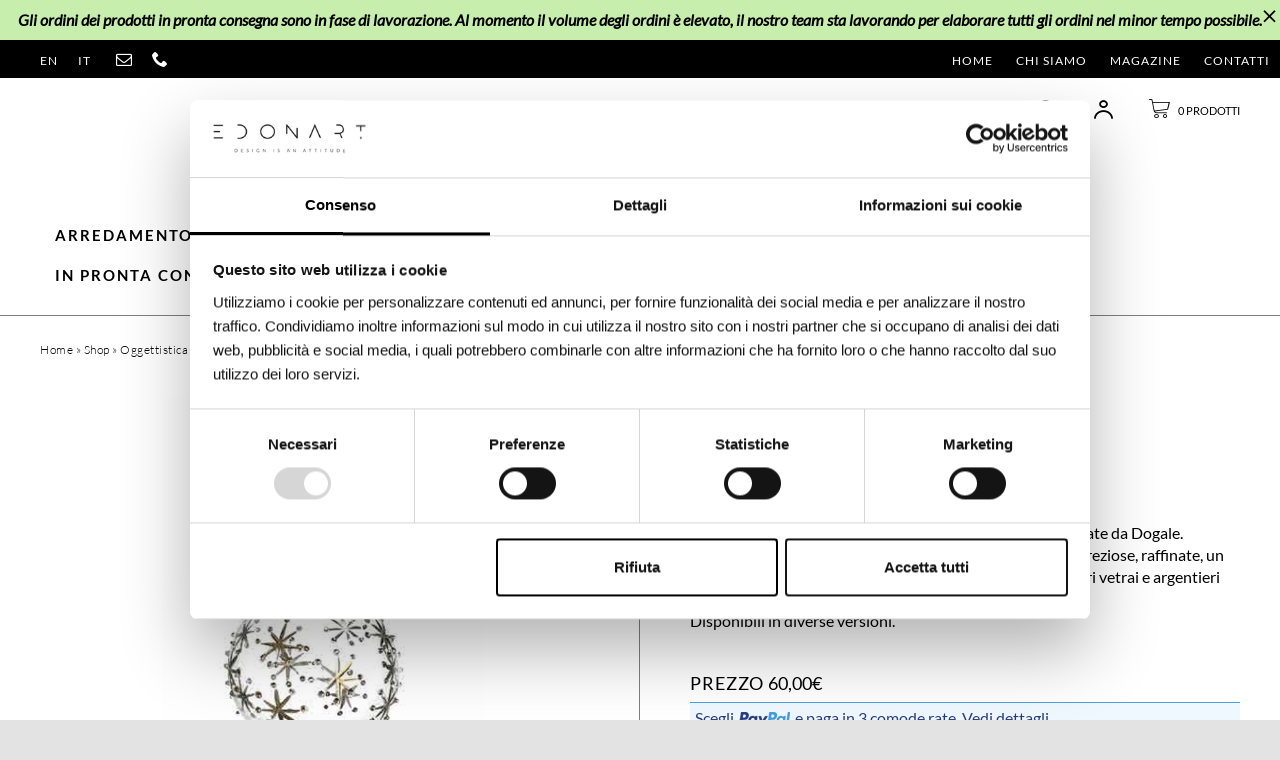

--- FILE ---
content_type: text/html; charset=UTF-8
request_url: https://www.edonart.com/it/oggettistica/accessori/palline-di-natale-var-q/
body_size: 17605
content:
<!DOCTYPE html> <!--[if IE 7]><html class="ie ie7" lang=it-IT> <![endif]--> <!--[if IE 8]><html class="ie ie8" lang=it-IT> <![endif]--> <!--[if !(IE 7) | !(IE 8) ]><!--><html lang=it-IT> <!--<![endif]--><head> <script>var gform;gform||(document.addEventListener("gform_main_scripts_loaded",function(){gform.scriptsLoaded=!0}),window.addEventListener("DOMContentLoaded",function(){gform.domLoaded=!0}),gform={domLoaded:!1,scriptsLoaded:!1,initializeOnLoaded:function(o){gform.domLoaded&&gform.scriptsLoaded?o():!gform.domLoaded&&gform.scriptsLoaded?window.addEventListener("DOMContentLoaded",o):document.addEventListener("gform_main_scripts_loaded",o)},hooks:{action:{},filter:{}},addAction:function(o,n,r,t){gform.addHook("action",o,n,r,t)},addFilter:function(o,n,r,t){gform.addHook("filter",o,n,r,t)},doAction:function(o){gform.doHook("action",o,arguments)},applyFilters:function(o){return gform.doHook("filter",o,arguments)},removeAction:function(o,n){gform.removeHook("action",o,n)},removeFilter:function(o,n,r){gform.removeHook("filter",o,n,r)},addHook:function(o,n,r,t,i){null==gform.hooks[o][n]&&(gform.hooks[o][n]=[]);var e=gform.hooks[o][n];null==i&&(i=n+"_"+e.length),gform.hooks[o][n].push({tag:i,callable:r,priority:t=null==t?10:t})},doHook:function(n,o,r){var t;if(r=Array.prototype.slice.call(r,1),null!=gform.hooks[n][o]&&((o=gform.hooks[n][o]).sort(function(o,n){return o.priority-n.priority}),o.forEach(function(o){"function"!=typeof(t=o.callable)&&(t=window[t]),"action"==n?t.apply(null,r):r[0]=t.apply(null,r)})),"filter"==n)return r[0]},removeHook:function(o,n,t,i){var r;null!=gform.hooks[o][n]&&(r=(r=gform.hooks[o][n]).filter(function(o,n,r){return!!(null!=i&&i!=o.tag||null!=t&&t!=o.priority)}),gform.hooks[o][n]=r)}});</script> <meta charset="UTF-8"><meta name="viewport" content="width=device-width"><title>Pallina Di Natale | Greggio Argento Rivenditore Ufficiale | Edonart</title><link rel=profile href=http://gmpg.org/xfn/11><link rel=pingback href=https://www.edonart.com/cms/xmlrpc.php> <script id=Cookiebot src=https://consent.cookiebot.com/uc.js data-cbid=dd5473ce-49ce-409b-918c-64a220250753 data-consentmode=disabled async></script> <!--[if lt IE 9]> <script src=https://www.edonart.com/cms/wp-content/themes/edonart/js/html5.js></script> <![endif]--><meta name='robots' content='index, follow, max-image-preview:large, max-snippet:-1, max-video-preview:-1'><link rel=alternate hreflang=en-us href=https://www.edonart.com/en/online-shop/gifts/christmas-balls-var-q/ ><link rel=alternate hreflang=it-it href=https://www.edonart.com/it/oggettistica/accessori/palline-di-natale-var-q/ ><link rel=alternate hreflang=x-default href=https://www.edonart.com/it/oggettistica/accessori/palline-di-natale-var-q/ >  <script>(function(w,d,s,l,i){w[l]=w[l]||[];w[l].push({'gtm.start':new Date().getTime(),event:'gtm.js'});var f=d.getElementsByTagName(s)[0],j=d.createElement(s),dl=l!='dataLayer'?'&l='+l:'';j.async=true;j.src='https://www.googletagmanager.com/gtm.js?id='+i+dl;f.parentNode.insertBefore(j,f);})(window,document,'script','dataLayer','GTM-5KRKZ9J');</script> <meta name="description" content="Acquista online questa stupenda pallina di Natale e rendi unico il tuo albero. Preziose palline realizzate a mano in vetro. Scopri le varianti"><link rel=canonical href=https://www.edonart.com/it/oggettistica/accessori/palline-di-natale-var-q/ ><meta property="og:locale" content="it_IT"><meta property="og:type" content="article"><meta property="og:title" content="Pallina Di Natale | Greggio Argento Rivenditore Ufficiale | Edonart"><meta property="og:description" content="Acquista online questa stupenda pallina di Natale e rendi unico il tuo albero. Preziose palline realizzate a mano in vetro. Scopri le varianti"><meta property="og:url" content="https://www.edonart.com/it/oggettistica/accessori/palline-di-natale-var-q/"><meta property="og:site_name" content="Edonart"><meta property="article:modified_time" content="2023-11-30T16:03:50+00:00"><meta property="og:image" content="https://www.edonart.com/cms/wp-content/uploads/2022/10/pallina_natale_Q.jpg"><meta property="og:image:width" content="800"><meta property="og:image:height" content="800"><meta property="og:image:type" content="image/jpeg"><meta name="twitter:card" content="summary_large_image"><meta name="twitter:label1" content="Tempo di lettura stimato"><meta name="twitter:data1" content="1 minuto"> <script type=application/ld+json class=yoast-schema-graph>{"@context":"https://schema.org","@graph":[{"@type":"WebPage","@id":"https://www.edonart.com/it/oggettistica/accessori/palline-di-natale-var-q/","url":"https://www.edonart.com/it/oggettistica/accessori/palline-di-natale-var-q/","name":"Pallina Di Natale | Greggio Argento Rivenditore Ufficiale | Edonart","isPartOf":{"@id":"https://www.edonart.com/it/#website"},"primaryImageOfPage":{"@id":"https://www.edonart.com/it/oggettistica/accessori/palline-di-natale-var-q/#primaryimage"},"image":{"@id":"https://www.edonart.com/it/oggettistica/accessori/palline-di-natale-var-q/#primaryimage"},"thumbnailUrl":"https://www.edonart.com/cms/wp-content/uploads/2022/10/pallina_natale_Q.jpg","datePublished":"2022-10-26T13:30:40+00:00","dateModified":"2023-11-30T16:03:50+00:00","description":"Acquista online questa stupenda pallina di Natale e rendi unico il tuo albero. Preziose palline realizzate a mano in vetro. Scopri le varianti","breadcrumb":{"@id":"https://www.edonart.com/it/oggettistica/accessori/palline-di-natale-var-q/#breadcrumb"},"inLanguage":"it-IT","potentialAction":[{"@type":"ReadAction","target":["https://www.edonart.com/it/oggettistica/accessori/palline-di-natale-var-q/"]}]},{"@type":"ImageObject","inLanguage":"it-IT","@id":"https://www.edonart.com/it/oggettistica/accessori/palline-di-natale-var-q/#primaryimage","url":"https://www.edonart.com/cms/wp-content/uploads/2022/10/pallina_natale_Q.jpg","contentUrl":"https://www.edonart.com/cms/wp-content/uploads/2022/10/pallina_natale_Q.jpg","width":800,"height":800,"caption":"pallina di natale vetro"},{"@type":"BreadcrumbList","@id":"https://www.edonart.com/it/oggettistica/accessori/palline-di-natale-var-q/#breadcrumb","itemListElement":[{"@type":"ListItem","position":1,"name":"Home","item":"https://www.edonart.com/it/"},{"@type":"ListItem","position":2,"name":"Shop","item":"https://www.edonart.com/it/shop/"},{"@type":"ListItem","position":3,"name":"Oggettistica","item":"https://www.edonart.com/it/oggettistica/"},{"@type":"ListItem","position":4,"name":"Accessori","item":"https://www.edonart.com/it/oggettistica/accessori/"},{"@type":"ListItem","position":5,"name":"Palline di Natale &#8211; var. Q"}]},{"@type":"WebSite","@id":"https://www.edonart.com/it/#website","url":"https://www.edonart.com/it/","name":"Edonart","description":"Design Is An Attitude","publisher":{"@id":"https://www.edonart.com/it/#organization"},"potentialAction":[{"@type":"SearchAction","target":{"@type":"EntryPoint","urlTemplate":"https://www.edonart.com/it/?s={search_term_string}"},"query-input":"required name=search_term_string"}],"inLanguage":"it-IT"},{"@type":"Organization","@id":"https://www.edonart.com/it/#organization","name":"Edonart","url":"https://www.edonart.com/it/","logo":{"@type":"ImageObject","inLanguage":"it-IT","@id":"https://www.edonart.com/it/#/schema/logo/image/","url":"https://www.edonart.com/cms/wp-content/uploads/2018/09/logo-edon-blac.png","contentUrl":"https://www.edonart.com/cms/wp-content/uploads/2018/09/logo-edon-blac.png","width":156,"height":155,"caption":"Edonart"},"image":{"@id":"https://www.edonart.com/it/#/schema/logo/image/"}}]}</script> <link rel=dns-prefetch href=//s.w.org><link rel=stylesheet id=gestpay-for-woocommerce-css-css  href='https://www.edonart.com/cms/wp-content/plugins/gestpay-for-woocommerce//gestpay-for-woocommerce.css?ver=6.0.11' type=text/css media=all><link rel=stylesheet id=wp-block-library-css  href='https://www.edonart.com/cms/wp-includes/css/dist/block-library/style.min.css?ver=6.0.11' type=text/css media=all><link rel=stylesheet id=wc-blocks-vendors-style-css  href='https://www.edonart.com/cms/wp-content/plugins/woocommerce/packages/woocommerce-blocks/build/wc-blocks-vendors-style.css?ver=8.3.3' type=text/css media=all><link rel=stylesheet id=wc-blocks-style-css  href='https://www.edonart.com/cms/wp-content/plugins/woocommerce/packages/woocommerce-blocks/build/wc-blocks-style.css?ver=8.3.3' type=text/css media=all><style id=global-styles-inline-css>/*<![CDATA[*/body{--wp--preset--color--black:#000;--wp--preset--color--cyan-bluish-gray:#abb8c3;--wp--preset--color--white:#fff;--wp--preset--color--pale-pink:#f78da7;--wp--preset--color--vivid-red:#cf2e2e;--wp--preset--color--luminous-vivid-orange:#ff6900;--wp--preset--color--luminous-vivid-amber:#fcb900;--wp--preset--color--light-green-cyan:#7bdcb5;--wp--preset--color--vivid-green-cyan:#00d084;--wp--preset--color--pale-cyan-blue:#8ed1fc;--wp--preset--color--vivid-cyan-blue:#0693e3;--wp--preset--color--vivid-purple:#9b51e0;--wp--preset--gradient--vivid-cyan-blue-to-vivid-purple:linear-gradient(135deg,rgba(6,147,227,1) 0%,rgb(155,81,224) 100%);--wp--preset--gradient--light-green-cyan-to-vivid-green-cyan:linear-gradient(135deg,rgb(122,220,180) 0%,rgb(0,208,130) 100%);--wp--preset--gradient--luminous-vivid-amber-to-luminous-vivid-orange:linear-gradient(135deg,rgba(252,185,0,1) 0%,rgba(255,105,0,1) 100%);--wp--preset--gradient--luminous-vivid-orange-to-vivid-red:linear-gradient(135deg,rgba(255,105,0,1) 0%,rgb(207,46,46) 100%);--wp--preset--gradient--very-light-gray-to-cyan-bluish-gray:linear-gradient(135deg,rgb(238,238,238) 0%,rgb(169,184,195) 100%);--wp--preset--gradient--cool-to-warm-spectrum:linear-gradient(135deg,rgb(74,234,220) 0%,rgb(151,120,209) 20%,rgb(207,42,186) 40%,rgb(238,44,130) 60%,rgb(251,105,98) 80%,rgb(254,248,76) 100%);--wp--preset--gradient--blush-light-purple:linear-gradient(135deg,rgb(255,206,236) 0%,rgb(152,150,240) 100%);--wp--preset--gradient--blush-bordeaux:linear-gradient(135deg,rgb(254,205,165) 0%,rgb(254,45,45) 50%,rgb(107,0,62) 100%);--wp--preset--gradient--luminous-dusk:linear-gradient(135deg,rgb(255,203,112) 0%,rgb(199,81,192) 50%,rgb(65,88,208) 100%);--wp--preset--gradient--pale-ocean:linear-gradient(135deg,rgb(255,245,203) 0%,rgb(182,227,212) 50%,rgb(51,167,181) 100%);--wp--preset--gradient--electric-grass:linear-gradient(135deg,rgb(202,248,128) 0%,rgb(113,206,126) 100%);--wp--preset--gradient--midnight:linear-gradient(135deg,rgb(2,3,129) 0%,rgb(40,116,252) 100%);--wp--preset--duotone--dark-grayscale:url('#wp-duotone-dark-grayscale');--wp--preset--duotone--grayscale:url('#wp-duotone-grayscale');--wp--preset--duotone--purple-yellow:url('#wp-duotone-purple-yellow');--wp--preset--duotone--blue-red:url('#wp-duotone-blue-red');--wp--preset--duotone--midnight:url('#wp-duotone-midnight');--wp--preset--duotone--magenta-yellow:url('#wp-duotone-magenta-yellow');--wp--preset--duotone--purple-green:url('#wp-duotone-purple-green');--wp--preset--duotone--blue-orange:url('#wp-duotone-blue-orange');--wp--preset--font-size--small:13px;--wp--preset--font-size--medium:20px;--wp--preset--font-size--large:36px;--wp--preset--font-size--x-large:42px}.has-black-color{color:var(--wp--preset--color--black) !important}.has-cyan-bluish-gray-color{color:var(--wp--preset--color--cyan-bluish-gray) !important}.has-white-color{color:var(--wp--preset--color--white) !important}.has-pale-pink-color{color:var(--wp--preset--color--pale-pink) !important}.has-vivid-red-color{color:var(--wp--preset--color--vivid-red) !important}.has-luminous-vivid-orange-color{color:var(--wp--preset--color--luminous-vivid-orange) !important}.has-luminous-vivid-amber-color{color:var(--wp--preset--color--luminous-vivid-amber) !important}.has-light-green-cyan-color{color:var(--wp--preset--color--light-green-cyan) !important}.has-vivid-green-cyan-color{color:var(--wp--preset--color--vivid-green-cyan) !important}.has-pale-cyan-blue-color{color:var(--wp--preset--color--pale-cyan-blue) !important}.has-vivid-cyan-blue-color{color:var(--wp--preset--color--vivid-cyan-blue) !important}.has-vivid-purple-color{color:var(--wp--preset--color--vivid-purple) !important}.has-black-background-color{background-color:var(--wp--preset--color--black) !important}.has-cyan-bluish-gray-background-color{background-color:var(--wp--preset--color--cyan-bluish-gray) !important}.has-white-background-color{background-color:var(--wp--preset--color--white) !important}.has-pale-pink-background-color{background-color:var(--wp--preset--color--pale-pink) !important}.has-vivid-red-background-color{background-color:var(--wp--preset--color--vivid-red) !important}.has-luminous-vivid-orange-background-color{background-color:var(--wp--preset--color--luminous-vivid-orange) !important}.has-luminous-vivid-amber-background-color{background-color:var(--wp--preset--color--luminous-vivid-amber) !important}.has-light-green-cyan-background-color{background-color:var(--wp--preset--color--light-green-cyan) !important}.has-vivid-green-cyan-background-color{background-color:var(--wp--preset--color--vivid-green-cyan) !important}.has-pale-cyan-blue-background-color{background-color:var(--wp--preset--color--pale-cyan-blue) !important}.has-vivid-cyan-blue-background-color{background-color:var(--wp--preset--color--vivid-cyan-blue) !important}.has-vivid-purple-background-color{background-color:var(--wp--preset--color--vivid-purple) !important}.has-black-border-color{border-color:var(--wp--preset--color--black) !important}.has-cyan-bluish-gray-border-color{border-color:var(--wp--preset--color--cyan-bluish-gray) !important}.has-white-border-color{border-color:var(--wp--preset--color--white) !important}.has-pale-pink-border-color{border-color:var(--wp--preset--color--pale-pink) !important}.has-vivid-red-border-color{border-color:var(--wp--preset--color--vivid-red) !important}.has-luminous-vivid-orange-border-color{border-color:var(--wp--preset--color--luminous-vivid-orange) !important}.has-luminous-vivid-amber-border-color{border-color:var(--wp--preset--color--luminous-vivid-amber) !important}.has-light-green-cyan-border-color{border-color:var(--wp--preset--color--light-green-cyan) !important}.has-vivid-green-cyan-border-color{border-color:var(--wp--preset--color--vivid-green-cyan) !important}.has-pale-cyan-blue-border-color{border-color:var(--wp--preset--color--pale-cyan-blue) !important}.has-vivid-cyan-blue-border-color{border-color:var(--wp--preset--color--vivid-cyan-blue) !important}.has-vivid-purple-border-color{border-color:var(--wp--preset--color--vivid-purple) !important}.has-vivid-cyan-blue-to-vivid-purple-gradient-background{background:var(--wp--preset--gradient--vivid-cyan-blue-to-vivid-purple) !important}.has-light-green-cyan-to-vivid-green-cyan-gradient-background{background:var(--wp--preset--gradient--light-green-cyan-to-vivid-green-cyan) !important}.has-luminous-vivid-amber-to-luminous-vivid-orange-gradient-background{background:var(--wp--preset--gradient--luminous-vivid-amber-to-luminous-vivid-orange) !important}.has-luminous-vivid-orange-to-vivid-red-gradient-background{background:var(--wp--preset--gradient--luminous-vivid-orange-to-vivid-red) !important}.has-very-light-gray-to-cyan-bluish-gray-gradient-background{background:var(--wp--preset--gradient--very-light-gray-to-cyan-bluish-gray) !important}.has-cool-to-warm-spectrum-gradient-background{background:var(--wp--preset--gradient--cool-to-warm-spectrum) !important}.has-blush-light-purple-gradient-background{background:var(--wp--preset--gradient--blush-light-purple) !important}.has-blush-bordeaux-gradient-background{background:var(--wp--preset--gradient--blush-bordeaux) !important}.has-luminous-dusk-gradient-background{background:var(--wp--preset--gradient--luminous-dusk) !important}.has-pale-ocean-gradient-background{background:var(--wp--preset--gradient--pale-ocean) !important}.has-electric-grass-gradient-background{background:var(--wp--preset--gradient--electric-grass) !important}.has-midnight-gradient-background{background:var(--wp--preset--gradient--midnight) !important}.has-small-font-size{font-size:var(--wp--preset--font-size--small) !important}.has-medium-font-size{font-size:var(--wp--preset--font-size--medium) !important}.has-large-font-size{font-size:var(--wp--preset--font-size--large) !important}.has-x-large-font-size{font-size:var(--wp--preset--font-size--x-large) !important}/*]]>*/</style><link rel=stylesheet id=woocommerce-layout-css  href='https://www.edonart.com/cms/wp-content/plugins/woocommerce/assets/css/woocommerce-layout.css?ver=6.9.4' type=text/css media=all><link rel=stylesheet id=woocommerce-smallscreen-css  href='https://www.edonart.com/cms/wp-content/plugins/woocommerce/assets/css/woocommerce-smallscreen.css?ver=6.9.4' type=text/css media='only screen and (max-width: 768px)'><link rel=stylesheet id=woocommerce-general-css  href='https://www.edonart.com/cms/wp-content/plugins/woocommerce/assets/css/woocommerce.css?ver=6.9.4' type=text/css media=all><style id=woocommerce-inline-inline-css>.woocommerce form .form-row
.required{visibility:visible}</style><link rel=stylesheet id=megamenu-css  href='https://www.edonart.com/cms/wp-content/uploads/maxmegamenu/style_it.css?ver=716407' type=text/css media=all><link rel=stylesheet id=dashicons-css  href='https://www.edonart.com/cms/wp-includes/css/dashicons.min.css?ver=6.0.11' type=text/css media=all><link rel=stylesheet id=bootstrap-style-css  href='https://www.edonart.com/cms/wp-content/themes/edonart/bootstrap/css/bootstrap.min.css?ver=6.0.11' type=text/css media=all><link rel=stylesheet id=slick-style-css  href='https://www.edonart.com/cms/wp-content/themes/edonart/js/slick/slick.css?ver=6.0.11' type=text/css media=all><link rel=stylesheet id=slick-theme-style-css  href='https://www.edonart.com/cms/wp-content/themes/edonart/js/slick/slick-theme.css?ver=6.0.11' type=text/css media=all><link rel=stylesheet id=fancybox-css-css  href='https://www.edonart.com/cms/wp-content/themes/edonart/js/fancybox/source/jquery.fancybox.css?ver=6.0.11' type=text/css media=all><link rel=stylesheet id=font-web-css  href='https://www.edonart.com/cms/wp-content/themes/edonart/fonts/fonts.css?ver=1.2' type=text/css media=all><link rel=stylesheet id=font-icons-css  href='https://www.edonart.com/cms/wp-content/themes/edonart/fonts/icomoon/style.css?ver=1573575792' type=text/css media=all><link rel=stylesheet id=main-style-css  href='https://www.edonart.com/cms/wp-content/themes/edonart/style.css?ver=1.2' type=text/css media=all><link rel=stylesheet id=js_composer_front-css  href='https://www.edonart.com/cms/wp-content/plugins/js_composer/assets/css/js_composer.min.css?ver=6.8.0' type=text/css media=all><link rel=stylesheet id=custom-style-css  href='https://www.edonart.com/cms/wp-content/themes/edonart/custom.css?ver=3.48' type=text/css media=all><link rel=stylesheet id=shop-style-css  href='https://www.edonart.com/cms/wp-content/themes/edonart/css/wooshop.css?ver=2.34' type=text/css media=all><link rel=stylesheet id=premmerce-brands-css  href='https://www.edonart.com/cms/wp-content/plugins/premmerce-woocommerce-brands/assets/frontend/css/premmerce-brands.css?ver=6.0.11' type=text/css media=all><link rel=stylesheet id=select2-css  href='https://www.edonart.com/cms/wp-content/plugins/woocommerce/assets/css/select2.css?ver=6.9.4' type=text/css media=all><link rel=stylesheet id=woovr-frontend-css  href='https://www.edonart.com/cms/wp-content/plugins/wpc-variations-radio-buttons-premium/assets/css/frontend.css?ver=3.1.8' type=text/css media=all> <script id=tp-js-js-extra>var trustpilot_settings={"key":"eOMwAg5w5Zll7USN","TrustpilotScriptUrl":"https:\/\/invitejs.trustpilot.com\/tp.min.js","IntegrationAppUrl":"\/\/ecommscript-integrationapp.trustpilot.com","PreviewScriptUrl":"\/\/ecommplugins-scripts.trustpilot.com\/v2.1\/js\/preview.min.js","PreviewCssUrl":"\/\/ecommplugins-scripts.trustpilot.com\/v2.1\/css\/preview.min.css","PreviewWPCssUrl":"\/\/ecommplugins-scripts.trustpilot.com\/v2.1\/css\/preview_wp.css","WidgetScriptUrl":"\/\/widget.trustpilot.com\/bootstrap\/v5\/tp.widget.bootstrap.min.js"};</script> <script src='https://www.edonart.com/cms/wp-content/plugins/trustpilot-reviews/review/assets/js/headerScript.min.js?ver=1.0' async=async id=tp-js-js></script> <script src=https://www.edonart.com/cms/wp-content/themes/edonart/js/jquery.min.js id=jquery-js></script> <script src='https://www.edonart.com/cms/wp-content/plugins/woocommerce/assets/js/jquery-blockui/jquery.blockUI.min.js?ver=2.7.0-wc.6.9.4' id=jquery-blockui-js></script> <script id=wc-add-to-cart-js-extra>var wc_add_to_cart_params={"ajax_url":"\/cms\/wp-admin\/admin-ajax.php","wc_ajax_url":"\/it\/?wc-ajax=%%endpoint%%","i18n_view_cart":"Visualizza carrello","cart_url":"https:\/\/www.edonart.com\/it\/carrello\/","is_cart":"","cart_redirect_after_add":"no"};</script> <script src='https://www.edonart.com/cms/wp-content/plugins/woocommerce/assets/js/frontend/add-to-cart.min.js?ver=6.9.4' id=wc-add-to-cart-js></script> <script src='https://www.edonart.com/cms/wp-content/plugins/gtm-ecommerce-woo-pro/assets/gtm-ecommerce-woo-pro.js?ver=1.11.1' id=gtm-ecommerce-woo-pro-js></script> <script src='https://www.edonart.com/cms/wp-content/plugins/js_composer/assets/js/vendors/woocommerce-add-to-cart.js?ver=6.8.0' id=vc_woocommerce-add-to-cart-js-js></script> <link rel=https://api.w.org/ href=https://www.edonart.com/it/wp-json/ ><link rel=alternate type=application/json href=https://www.edonart.com/it/wp-json/wp/v2/product/20900><link rel=EditURI type=application/rsd+xml title=RSD href=https://www.edonart.com/cms/xmlrpc.php?rsd><link rel=wlwmanifest type=application/wlwmanifest+xml href=https://www.edonart.com/cms/wp-includes/wlwmanifest.xml><link rel=shortlink href='https://www.edonart.com/it/?p=20900'><link rel=alternate type=application/json+oembed href="https://www.edonart.com/it/wp-json/oembed/1.0/embed?url=https%3A%2F%2Fwww.edonart.com%2Fit%2Foggettistica%2Faccessori%2Fpalline-di-natale-var-q%2F"><link rel=alternate type=text/xml+oembed href="https://www.edonart.com/it/wp-json/oembed/1.0/embed?url=https%3A%2F%2Fwww.edonart.com%2Fit%2Foggettistica%2Faccessori%2Fpalline-di-natale-var-q%2F&#038;format=xml"><meta name="generator" content="WPML ver:4.5.11 stt:1,27;"> <noscript><style>.woocommerce-product-gallery{opacity:1 !important}</style></noscript><meta name="generator" content="Powered by WPBakery Page Builder - drag and drop page builder for WordPress."> <noscript><style>.wpb_animate_when_almost_visible{opacity:1}</style></noscript><style></style><link rel="shortcut icon" href=/favicon.ico type=image/x-icon><link rel=apple-touch-icon href=/apple-touch-icon.png><link rel=apple-touch-icon sizes=57x57 href=/apple-touch-icon-57x57.png><link rel=apple-touch-icon sizes=72x72 href=/apple-touch-icon-72x72.png><link rel=apple-touch-icon sizes=76x76 href=/apple-touch-icon-76x76.png><link rel=apple-touch-icon sizes=114x114 href=/apple-touch-icon-114x114.png><link rel=apple-touch-icon sizes=120x120 href=/apple-touch-icon-120x120.png><link rel=apple-touch-icon sizes=144x144 href=/apple-touch-icon-144x144.png><link rel=apple-touch-icon sizes=152x152 href=/apple-touch-icon-152x152.png><link rel=apple-touch-icon sizes=180x180 href=/apple-touch-icon-180x180.png></head><body class="product-template-default single single-product postid-20900  lang_it product_cat_115 theme-edonart woocommerce woocommerce-page woocommerce-no-js mega-menu-main-menu wpb-js-composer js-comp-ver-6.8.0 vc_responsive"><div id=main-wrapper class="main-wrapper web-lang-it" style="background-color: #fff"><div id=topmsg class="row topmsg"><div class=col-md-12><style data-type=vc_shortcodes-custom-css>.vc_custom_1676367874789{background-color:rgba(129,215,66,0.43) !important;*background-color:rgb(129,215,66) !important}</style><div class="vc_row wpb_row vc_row-fluid"><div class="wpb_column vc_column_container vc_col-sm-12 vc_col-has-fill"><div class="vc_column-inner vc_custom_1676367874789"><div class=wpb_wrapper><div class="wpb_text_column wpb_content_element " ><div class=wpb_wrapper><p style="text-align: center"><b><i>Gli ordini dei prodotti in pronta consegna sono in fase di lavorazione. Al momento il volume degli ordini è elevato, il nostro team sta lavorando per elaborare tutti gli ordini nel minor tempo possibile.</i></b><b></b></p></div></div></div></div></div></div></div> <button id=js_topmsg_close_btn><i class=nricon-close1></i></button></div><div id=top-bar class="row top-bar"><div class="col-md-4 col-xs-4 top-bar-widgets clearfix"><div id=wpml-top><ul class=left id=lang-sel><li><a title=English rel=alternate hreflang=en href=https://www.edonart.com/en/online-shop/gifts/christmas-balls-var-q/ >en</a></li><li><span>it</span></li></ul></div><div class="textwidget custom-html-widget"><a title=Email id=top_mail href=mailto:info&#64;&#101;dona&#114;&#116;&#46;&#99;om class=und><i class=nricon-envelope-o></i></a></div><div class="textwidget custom-html-widget"><a title="Contattaci Telefonicamente" id=top_phone href=tel:+393278105949><i class=nricon-phone></i></a></div></div><div class="col-md-8 col-xs-8" id=menutop><div class=menu-menu-istituzionale-it-container><ul id=menu-menu-istituzionale-it class=nav-menu><li id=menu-item-38 class="menu-item menu-item-type-post_type menu-item-object-page menu-item-home menu-item-38"><a href=https://www.edonart.com/it/ >Home</a></li> <li id=menu-item-343 class="menu-item menu-item-type-post_type menu-item-object-page menu-item-343"><a href=https://www.edonart.com/it/chi-siamo/ >Chi Siamo</a></li> <li id=menu-item-344 class="menu-item menu-item-type-taxonomy menu-item-object-category menu-item-344"><a href=https://www.edonart.com/it/magazine/ >Magazine</a></li> <li id=menu-item-306 class="menu-item menu-item-type-post_type menu-item-object-page menu-item-306"><a href=https://www.edonart.com/it/contatti/ >Contatti</a></li></ul></div></div></div><header id=site-masthead><div class=row><div class="col-md-4 h_col h_col_1"></div><div id=h_col_0 class="col-md-4 h_col h_col_0"><div class="header_contacts clearfix"></div></div><div class="col-md-4 h_col h_col_2"><div id=header-logo class=clearfix> <a class=logoimg href=https://www.edonart.com/it/ rel="home nofollow"> <img src=https://www.edonart.com/cms/wp-content/themes/edonart/img/logo-edonart.png alt=Edonart> </a></div></div><div class="col-md-4 h_col h_col_3"><div class="header_cart clearfix"> <a id=js_cart_btn class="cart_link cart_header_fragments" href=https://www.edonart.com/it/carrello/ rel=nofollow title="Visualizza il carrello"> <i class="cart-icon nricon-shopcart"></i> </a> <a class=login_link href=https://www.edonart.com/it/il-mio-account/ rel=nofollow title="Accedi al tuo account utente"> <i class=nricon-utente></i> </a> <a class=search_link href=javascript:; rel=nofollow title="Cerca nel sito"> <i class=nricon-ricerca></i> </a></div></div></div><div class=row><nav class=col-xs-12><div id=mega-menu-wrap-main-menu class=mega-menu-wrap><div class=mega-menu-toggle><div class=mega-toggle-blocks-left></div><div class=mega-toggle-blocks-center></div><div class=mega-toggle-blocks-right><div class='mega-toggle-block mega-menu-toggle-block mega-toggle-block-1' id=mega-toggle-block-1 tabindex=0><span class=mega-toggle-label role=button aria-expanded=false><span class=mega-toggle-label-closed>MENU</span><span class=mega-toggle-label-open>MENU</span></span></div></div></div><ul id=mega-menu-main-menu class="mega-menu max-mega-menu mega-menu-horizontal mega-no-js" data-event=hover_intent data-effect=fade_up data-effect-speed=200 data-effect-mobile=disabled data-effect-speed-mobile=0 data-mobile-force-width=false data-second-click=close data-document-click=collapse data-vertical-behaviour=standard data-breakpoint=760 data-unbind=true data-mobile-state=collapse_all data-hover-intent-timeout=300 data-hover-intent-interval=100><li class='mega-ol_menu_title mega-menu-item mega-menu-item-type-custom mega-menu-item-object-custom mega-align-bottom-left mega-menu-flyout mega-hide-on-desktop mega-menu-item-594 ol_menu_title' id=mega-menu-item-594><a class=mega-menu-link rel=nofollow href=https://www.edonart.com/it/shop/ tabindex=0>SHOP</a></li><li class='mega-menu-item mega-menu-item-type-taxonomy mega-menu-item-object-product_cat mega-menu-item-has-children mega-menu-megamenu mega-align-bottom-left mega-menu-grid mega-menu-item-32' id=mega-menu-item-32><a class=mega-menu-link href=https://www.edonart.com/it/arredamento/ aria-haspopup=true aria-expanded=false tabindex=0>Arredamento<span class=mega-indicator></span></a><ul class=mega-sub-menu> <li class=mega-menu-row id=mega-menu-32-0><ul class=mega-sub-menu> <li class='mega-menu-column mega-olv_mm_col mega-menu-columns-4-of-12 olv_mm_col' id=mega-menu-32-0-0><ul class=mega-sub-menu> <li class='mega-menu-item mega-menu-item-type-taxonomy mega-menu-item-object-product_cat mega-menu-item-3151' id=mega-menu-item-3151><a class=mega-menu-link href=https://www.edonart.com/it/arredamento/sedie/ >Sedie</a></li><li class='mega-menu-item mega-menu-item-type-taxonomy mega-menu-item-object-product_cat mega-menu-item-7667' id=mega-menu-item-7667><a class=mega-menu-link href=https://www.edonart.com/it/arredamento/pouf/ >Pouf</a></li><li class='mega-menu-item mega-menu-item-type-taxonomy mega-menu-item-object-product_cat mega-menu-item-10392' id=mega-menu-item-10392><a class=mega-menu-link href=https://www.edonart.com/it/arredamento/poltrone-e-divani/ >Poltrone e Divani</a></li><li class='mega-menu-item mega-menu-item-type-taxonomy mega-menu-item-object-product_cat mega-menu-item-7596' id=mega-menu-item-7596><a class=mega-menu-link href=https://www.edonart.com/it/arredamento/tavoli/ >Tavoli</a></li></ul> </li><li class='mega-menu-column mega-menu-columns-4-of-12' id=mega-menu-32-0-1><ul class=mega-sub-menu> <li class='mega-menu-item mega-menu-item-type-taxonomy mega-menu-item-object-product_cat mega-menu-item-6883' id=mega-menu-item-6883><a class=mega-menu-link href=https://www.edonart.com/it/arredamento/tavolini/ >Tavolini</a></li><li class='mega-menu-item mega-menu-item-type-taxonomy mega-menu-item-object-product_cat mega-menu-item-3152' id=mega-menu-item-3152><a class=mega-menu-link href=https://www.edonart.com/it/arredamento/vasi/ >Vasi</a></li><li class='mega-menu-item mega-menu-item-type-taxonomy mega-menu-item-object-product_cat mega-menu-item-9199' id=mega-menu-item-9199><a class=mega-menu-link href=https://www.edonart.com/it/arredamento/quadri/ >Quadri</a></li><li class='mega-menu-item mega-menu-item-type-taxonomy mega-menu-item-object-product_cat mega-menu-item-4211' id=mega-menu-item-4211><a class=mega-menu-link href=https://www.edonart.com/it/arredamento/accessori-casa/ >Accessori Casa</a></li></ul> </li><li class='mega-menu-column mega-menu-columns-4-of-12' id=mega-menu-32-0-2><ul class=mega-sub-menu> <li class='mega-menu-item mega-menu-item-type-widget widget_sp_image mega-menu-item-widget_sp_image-2' id=mega-menu-item-widget_sp_image-2><a href=# target=_self class=widget_sp_image-image-link title="lampada-mike link"><img width=2048 height=2048 alt=sedia-coniglio class="attachment-full aligncenter" style="max-width: 100%;" srcset="https://www.edonart.com/cms/wp-content/uploads/2020/01/07-QEEBOO-RABBIT-CHAIR-BY-STEFANO-GIOVANNONI-DOVE-GREY.png 2048w, https://www.edonart.com/cms/wp-content/uploads/2020/01/07-QEEBOO-RABBIT-CHAIR-BY-STEFANO-GIOVANNONI-DOVE-GREY-420x420.png 420w, https://www.edonart.com/cms/wp-content/uploads/2020/01/07-QEEBOO-RABBIT-CHAIR-BY-STEFANO-GIOVANNONI-DOVE-GREY-768x768.png 768w, https://www.edonart.com/cms/wp-content/uploads/2020/01/07-QEEBOO-RABBIT-CHAIR-BY-STEFANO-GIOVANNONI-DOVE-GREY-1200x1200.png 1200w, https://www.edonart.com/cms/wp-content/uploads/2020/01/07-QEEBOO-RABBIT-CHAIR-BY-STEFANO-GIOVANNONI-DOVE-GREY-480x480.png 480w, https://www.edonart.com/cms/wp-content/uploads/2020/01/07-QEEBOO-RABBIT-CHAIR-BY-STEFANO-GIOVANNONI-DOVE-GREY-1000x1000.png 1000w" sizes="(max-width: 2048px) 100vw, 2048px" src=https://www.edonart.com/cms/wp-content/uploads/2020/01/07-QEEBOO-RABBIT-CHAIR-BY-STEFANO-GIOVANNONI-DOVE-GREY.png></a></li></ul> </li></ul> </li></ul> </li><li class='mega-menu-item mega-menu-item-type-taxonomy mega-menu-item-object-product_cat mega-menu-item-has-children mega-menu-megamenu mega-align-bottom-left mega-menu-grid mega-menu-item-1855' id=mega-menu-item-1855><a class=mega-menu-link href=https://www.edonart.com/it/illuminazione/ aria-haspopup=true aria-expanded=false tabindex=0>Illuminazione<span class=mega-indicator></span></a><ul class=mega-sub-menu> <li class=mega-menu-row id=mega-menu-1855-0><ul class=mega-sub-menu> <li class='mega-menu-column mega-menu-columns-4-of-12' id=mega-menu-1855-0-0><ul class=mega-sub-menu> <li class='mega-menu-item mega-menu-item-type-taxonomy mega-menu-item-object-product_cat mega-menu-item-1856' id=mega-menu-item-1856><a class=mega-menu-link href=https://www.edonart.com/it/illuminazione/lampadari/ >Lampadari</a></li></ul> </li><li class='mega-menu-column mega-menu-columns-4-of-12' id=mega-menu-1855-0-1><ul class=mega-sub-menu> <li class='mega-menu-item mega-menu-item-type-taxonomy mega-menu-item-object-product_cat mega-menu-item-has-children mega-menu-item-1857' id=mega-menu-item-1857><a class=mega-menu-link href=https://www.edonart.com/it/illuminazione/lampade/ >Lampade<span class=mega-indicator></span></a><ul class=mega-sub-menu> <li class='mega-menu-item mega-menu-item-type-taxonomy mega-menu-item-object-product_cat mega-menu-item-1858' id=mega-menu-item-1858><a class=mega-menu-link href=https://www.edonart.com/it/illuminazione/lampade/da-parete/ >Da Parete</a></li><li class='mega-menu-item mega-menu-item-type-taxonomy mega-menu-item-object-product_cat mega-menu-item-1859' id=mega-menu-item-1859><a class=mega-menu-link href=https://www.edonart.com/it/illuminazione/lampade/a-soffitto/ >A soffitto</a></li><li class='mega-menu-item mega-menu-item-type-taxonomy mega-menu-item-object-product_cat mega-menu-item-1860' id=mega-menu-item-1860><a class=mega-menu-link href=https://www.edonart.com/it/illuminazione/lampade/da-tavolo/ >Da tavolo</a></li><li class='mega-menu-item mega-menu-item-type-taxonomy mega-menu-item-object-product_cat mega-menu-item-3153' id=mega-menu-item-3153><a class=mega-menu-link href=https://www.edonart.com/it/illuminazione/lampade/da-terra/ >Da terra</a></li></ul> </li></ul> </li><li class='mega-menu-column mega-menu-columns-4-of-12' id=mega-menu-1855-0-2><ul class=mega-sub-menu> <li class='mega-menu-item mega-menu-item-type-widget widget_sp_image mega-menu-item-widget_sp_image-3' id=mega-menu-item-widget_sp_image-3><img width=3559 height=3860 alt="lampade da terra di design" class=attachment-full style="max-width: 100%;" srcset="https://www.edonart.com/cms/wp-content/uploads/2020/01/codeC57C57.png 3559w, https://www.edonart.com/cms/wp-content/uploads/2020/01/codeC57C57-420x456.png 420w, https://www.edonart.com/cms/wp-content/uploads/2020/01/codeC57C57-768x833.png 768w, https://www.edonart.com/cms/wp-content/uploads/2020/01/codeC57C57-1200x1301.png 1200w" sizes="(max-width: 3559px) 100vw, 3559px" src=https://www.edonart.com/cms/wp-content/uploads/2020/01/codeC57C57.png></li></ul> </li></ul> </li></ul> </li><li class='mega-menu-item mega-menu-item-type-taxonomy mega-menu-item-object-product_cat mega-current-product-ancestor mega-current-menu-parent mega-current-product-parent mega-menu-item-has-children mega-menu-megamenu mega-align-bottom-left mega-menu-grid mega-menu-item-3260' id=mega-menu-item-3260><a class=mega-menu-link href=https://www.edonart.com/it/oggettistica/ aria-haspopup=true aria-expanded=false tabindex=0>Oggettistica<span class=mega-indicator></span></a><ul class=mega-sub-menu> <li class=mega-menu-row id=mega-menu-3260-0><ul class=mega-sub-menu> <li class='mega-menu-column mega-menu-columns-4-of-12' id=mega-menu-3260-0-0><ul class=mega-sub-menu> <li class='mega-menu-item mega-menu-item-type-taxonomy mega-menu-item-object-product_cat mega-current-product-ancestor mega-current-menu-parent mega-current-product-parent mega-menu-item-4212' id=mega-menu-item-4212><a class=mega-menu-link href=https://www.edonart.com/it/oggettistica/accessori/ >Accessori</a></li><li class='mega-menu-item mega-menu-item-type-taxonomy mega-menu-item-object-product_cat mega-menu-item-3147' id=mega-menu-item-3147><a class=mega-menu-link href=https://www.edonart.com/it/oggettistica/bicchieri/ >Bicchieri</a></li><li class='mega-menu-item mega-menu-item-type-taxonomy mega-menu-item-object-product_cat mega-menu-item-3148' id=mega-menu-item-3148><a class=mega-menu-link href=https://www.edonart.com/it/oggettistica/caraffe/ >Caraffe</a></li></ul> </li><li class='mega-menu-column mega-menu-columns-4-of-12' id=mega-menu-3260-0-1><ul class=mega-sub-menu> <li class='mega-menu-item mega-menu-item-type-taxonomy mega-menu-item-object-product_cat mega-menu-item-3150' id=mega-menu-item-3150><a class=mega-menu-link href=https://www.edonart.com/it/oggettistica/piatti-e-vassoi/ >Piatti e Vassoi</a></li></ul> </li><li class='mega-menu-column mega-menu-columns-4-of-12' id=mega-menu-3260-0-2><ul class=mega-sub-menu> <li class='mega-menu-item mega-menu-item-type-widget widget_sp_image mega-menu-item-widget_sp_image-5' id=mega-menu-item-widget_sp_image-5><img width=1000 height=1000 class=attachment-full style="max-width: 100%;" srcset="https://www.edonart.com/cms/wp-content/uploads/2019/11/set-schizzo-1.png 1000w, https://www.edonart.com/cms/wp-content/uploads/2019/11/set-schizzo-1-420x420.png 420w, https://www.edonart.com/cms/wp-content/uploads/2019/11/set-schizzo-1-768x768.png 768w, https://www.edonart.com/cms/wp-content/uploads/2019/11/set-schizzo-1-480x480.png 480w" sizes="(max-width: 1000px) 100vw, 1000px" src=https://www.edonart.com/cms/wp-content/uploads/2019/11/set-schizzo-1.png></li></ul> </li></ul> </li></ul> </li><li class='mega-menu-item mega-menu-item-type-taxonomy mega-menu-item-object-product_cat mega-menu-item-has-children mega-menu-megamenu mega-align-bottom-left mega-menu-grid mega-menu-item-14924' id=mega-menu-item-14924><a class=mega-menu-link href=https://www.edonart.com/it/outdoor/ aria-haspopup=true aria-expanded=false tabindex=0>Outdoor<span class=mega-indicator></span></a><ul class=mega-sub-menu> <li class=mega-menu-row id=mega-menu-14924-0><ul class=mega-sub-menu> <li class='mega-menu-column mega-menu-columns-4-of-12' id=mega-menu-14924-0-0><ul class=mega-sub-menu> <li class='mega-menu-item mega-menu-item-type-taxonomy mega-menu-item-object-product_cat mega-menu-item-18010' id=mega-menu-item-18010><a class=mega-menu-link href=https://www.edonart.com/it/outdoor/accessori-2/ >Accessori</a></li><li class='mega-menu-item mega-menu-item-type-taxonomy mega-menu-item-object-product_cat mega-menu-item-18011' id=mega-menu-item-18011><a class=mega-menu-link href=https://www.edonart.com/it/outdoor/illuminazione-2/ >Illuminazione</a></li><li class='mega-menu-item mega-menu-item-type-taxonomy mega-menu-item-object-product_cat mega-menu-item-18012' id=mega-menu-item-18012><a class=mega-menu-link href=https://www.edonart.com/it/outdoor/pouf-e-relax/ >Pouf e Relax</a></li></ul> </li><li class='mega-menu-column mega-menu-columns-4-of-12' id=mega-menu-14924-0-1><ul class=mega-sub-menu> <li class='mega-menu-item mega-menu-item-type-taxonomy mega-menu-item-object-product_cat mega-menu-item-18013' id=mega-menu-item-18013><a class=mega-menu-link href=https://www.edonart.com/it/outdoor/sedie-da-esterno/ >Sedie da Esterno</a></li><li class='mega-menu-item mega-menu-item-type-taxonomy mega-menu-item-object-product_cat mega-menu-item-18014' id=mega-menu-item-18014><a class=mega-menu-link href=https://www.edonart.com/it/outdoor/tavoli-e-tavoli-da-caffe/ >Tavoli e Tavoli da caffé</a></li><li class='mega-menu-item mega-menu-item-type-taxonomy mega-menu-item-object-product_cat mega-menu-item-18015' id=mega-menu-item-18015><a class=mega-menu-link href=https://www.edonart.com/it/outdoor/vasi-e-fioriere/ >Vasi e Fioriere</a></li></ul> </li></ul> </li></ul> </li><li class='mega-menu-item mega-menu-item-type-taxonomy mega-menu-item-object-product_cat mega-current-product-ancestor mega-current-menu-parent mega-current-product-parent mega-align-bottom-left mega-menu-flyout mega-menu-item-10324' id=mega-menu-item-10324><a class=mega-menu-link href=https://www.edonart.com/it/regali/ tabindex=0>Regali</a></li><li class='mega-menu-item mega-menu-item-type-taxonomy mega-menu-item-object-product_cat mega-align-bottom-left mega-menu-flyout mega-menu-item-15084' id=mega-menu-item-15084><a class=mega-menu-link href=https://www.edonart.com/it/in-pronta-consegna/ tabindex=0>In pronta consegna</a></li><li class='mega-menu-item mega-menu-item-type-post_type mega-menu-item-object-page mega-menu-megamenu mega-align-bottom-left mega-menu-megamenu mega-menu-item-1868' id=mega-menu-item-1868><a class=mega-menu-link href=https://www.edonart.com/it/brands-i-migliori-complementi-darredo-di-design/ tabindex=0>Brands</a></li><li class='mega-menu-item mega-menu-item-type-post_type mega-menu-item-object-page mega-current_page_parent mega-align-bottom-left mega-menu-flyout mega-hide-on-mobile mega-menu-item-37' id=mega-menu-item-37><a class=mega-menu-link href=https://www.edonart.com/it/shop/ tabindex=0>Shop</a></li><li class='mega-ol_menu_title mega-menu-item mega-menu-item-type-custom mega-menu-item-object-custom mega-menu-item-has-children mega-align-bottom-left mega-menu-flyout mega-hide-on-desktop mega-disable-link mega-menu-item-586 ol_menu_title' id=mega-menu-item-586><a class=mega-menu-link rel=nofollow tabindex=0 aria-haspopup=true aria-expanded=false role=button>EDONART<span class=mega-indicator></span></a><ul class=mega-sub-menu> <li class='mega-menu-item mega-menu-item-type-post_type mega-menu-item-object-page mega-menu-item-591' id=mega-menu-item-591><a class=mega-menu-link rel=nofollow href=https://www.edonart.com/it/chi-siamo/ >Chi Siamo</a></li><li class='mega-menu-item mega-menu-item-type-taxonomy mega-menu-item-object-category mega-menu-item-587' id=mega-menu-item-587><a class=mega-menu-link rel=nofollow href=https://www.edonart.com/it/magazine/ >Magazine</a></li><li class='mega-menu-item mega-menu-item-type-post_type mega-menu-item-object-page mega-menu-item-590' id=mega-menu-item-590><a class=mega-menu-link rel=nofollow href=https://www.edonart.com/it/il-mio-account/ >Il Mio Account</a></li><li class='mega-menu-item mega-menu-item-type-post_type mega-menu-item-object-page mega-menu-item-589' id=mega-menu-item-589><a class=mega-menu-link rel=nofollow href=https://www.edonart.com/it/contatti/ >Contatti</a></li></ul> </li><li class='mega-ol_menu_lang mega-ol_menu_it mega-menu-item mega-menu-item-type-custom mega-menu-item-object-custom mega-align-bottom-left mega-menu-flyout mega-hide-on-desktop mega-menu-item-592 ol_menu_lang ol_menu_it' id=mega-menu-item-592><a class=mega-menu-link rel=nofollow href=https://www.edonart.com/it/ tabindex=0>VAI AL SITO IN ITALIANO</a></li><li class='mega-ol_menu_lang mega-ol_menu_en mega-menu-item mega-menu-item-type-custom mega-menu-item-object-custom mega-align-bottom-left mega-menu-flyout mega-hide-on-desktop mega-menu-item-593 ol_menu_lang ol_menu_en' id=mega-menu-item-593><a class=mega-menu-link rel=nofollow href=https://www.edonart.com/en/ tabindex=0>GO TO ENGLISH WEBSITE</a></li></ul></div></nav></div></header><div id=mainw class=site-main><div id=content class="site-content page-wrapper"><div id=primary class=content-area><main id=main class=site-main role=main><div id=breadcrumbs class=standard><span><span><a href=https://www.edonart.com/it/ >Home</a> » <span><a href=https://www.edonart.com/it/shop/ >Shop</a> » <span><a href=https://www.edonart.com/it/oggettistica/ >Oggettistica</a> » <span><a href=https://www.edonart.com/it/oggettistica/accessori/ >Accessori</a> » <span class=breadcrumb_last aria-current=page>Palline di Natale &#8211; var. Q</span></span></span></span></span></span></div><div class=woocommerce-notices-wrapper></div><div id=product-20900 class="clearfix woo_prod_wrap product type-product post-20900 status-publish first outofstock product_cat-accessori product_cat-oggettistica product_cat-regali has-post-thumbnail shipping-taxable purchasable product-type-simple woovr-active woovr-show-price woovr-show-availability woovr-show-description"><div class="mob-title altfont">Palline di Natale &#8211; var. Q</div><div class="woocommerce-product-gallery woocommerce-product-gallery--with-images woocommerce-product-gallery--columns-4 images" data-columns=4 style="opacity: 0; transition: opacity .25s ease-in-out;"><figure id=woo_main_img class=woocommerce-product-gallery__wrapper><div data-thumb=https://www.edonart.com/cms/wp-content/uploads/2022/10/pallina_natale_Q.jpg data-thumb-alt="pallina di natale vetro" class=woocommerce-product-gallery__image><a href=https://www.edonart.com/cms/wp-content/uploads/2022/10/pallina_natale_Q.jpg><img width=800 height=800 src=https://www.edonart.com/cms/wp-content/uploads/2022/10/pallina_natale_Q.jpg class=wp-post-image alt="pallina di natale vetro" loading=lazy title=pallina_natale_Q data-caption data-src=https://www.edonart.com/cms/wp-content/uploads/2022/10/pallina_natale_Q.jpg data-large_image=https://www.edonart.com/cms/wp-content/uploads/2022/10/pallina_natale_Q.jpg data-large_image_width=800 data-large_image_height=800 srcset="https://www.edonart.com/cms/wp-content/uploads/2022/10/pallina_natale_Q.jpg 800w, https://www.edonart.com/cms/wp-content/uploads/2022/10/pallina_natale_Q-768x768.jpg 768w, https://www.edonart.com/cms/wp-content/uploads/2022/10/pallina_natale_Q-420x420.jpg 420w, https://www.edonart.com/cms/wp-content/uploads/2022/10/pallina_natale_Q-480x480.jpg 480w" sizes="(max-width: 800px) 100vw, 800px"></a></div></figure></div><div class="summary entry-summary"><h1 class="product_title entry-title woo_prod_title altfont">Palline di Natale &#8211; var. Q</h1><div class=woocommerce-product-details__short-description><p>Palline di Natale realizzate in vetro e lega argentata realizzate da Dogale. Perfette per rendere unico il tuo albero di Natale. Palline preziose, raffinate, un vero tocco di eleganza. Realizzate a mano da esperti maestri vetrai e argentieri che con cura e dedizione.<br> Disponibili in diverse versioni.</p></div><div class=wrapper_price_info><p class=price>Prezzo <span class="woocommerce-Price-amount amount"><bdi>60,00<span class=woocommerce-Price-currencySymbol>&euro;</span></bdi></span></p> <span class=paypal_rate_msg> Scegli <i>PayPal</i> e paga in 3 comode rate. <a target=_blank rel=nofollow href=https://www.edonart.com/it/paga-a-rate-il-tuo-ordine/ >Vedi dettagli</a>  </span></div><p class="stock out-of-stock">Esaurito</p><div class=productvc><div class=woo_format_label>Dettagli</div><div class="vc_row wpb_row vc_row-fluid"><div class="wpb_column vc_column_container vc_col-sm-12"><div class=vc_column-inner><div class=wpb_wrapper><div class=vc_tta-container data-vc-action=collapse><div class="vc_general vc_tta vc_tta-accordion vc_tta-color-grey vc_tta-style-classic vc_tta-shape-rounded vc_tta-o-shape-group vc_tta-controls-align-left"><div class=vc_tta-panels-container><div class=vc_tta-panels><div class="vc_tta-panel vc_active" id=specifiche data-vc-content=.vc_tta-panel-body><div class=vc_tta-panel-heading><h4 class="vc_tta-panel-title vc_tta-controls-icon-position-left"><a href=#specifiche data-vc-accordion data-vc-container=.vc_tta-container><span class=vc_tta-title-text>Specifiche</span><i class="vc_tta-controls-icon vc_tta-controls-icon-plus"></i></a></h4></div><div class=vc_tta-panel-body><div class=woo_product_attributes><p class=woo_attr_attribute_prodotto-in> <span class=vcatit>Prodotto in:</span> <span class=value>Italia</span></p><p class=woo_attr_attribute_pa_materiale> <span class=vcatit>Materiale:</span> <span class=value>Vetro</span></p><p class=woo_attr_attribute_pa_misura> <span class=vcatit>Misura:</span> <span class=value>Diametro 9 cm</span></p><p class=woo_attr_attribute_pa_colore> <span class=vcatit>Colore:</span> <span class=value>Trasparente</span></p></div><div class="wpb_text_column wpb_content_element " ><div class=wpb_wrapper></div></div></div></div><div class=vc_tta-panel id=spedizione data-vc-content=.vc_tta-panel-body><div class=vc_tta-panel-heading><h4 class="vc_tta-panel-title vc_tta-controls-icon-position-left"><a href=#spedizione data-vc-accordion data-vc-container=.vc_tta-container><span class=vc_tta-title-text>Tempistiche e Spedizione</span><i class="vc_tta-controls-icon vc_tta-controls-icon-plus"></i></a></h4></div><div class=vc_tta-panel-body><div class="wpb_text_column wpb_content_element " ><div class=wpb_wrapper><p><strong>Disponibile in 5 giorni</strong></p><p>La spedizione si riferisce al peso volumetrico.</p></div></div></div></div></div></div></div></div></div></div></div></div></div><div class=trustpilot-widget data-locale=it-IT data-template-id=5419b6a8b0d04a076446a9ad data-businessunit-id=63ebaad578564fd403199169 data-style-height=25px data-style-width=100% data-theme=light data-min-review-count=10 data-style-alignment=center> <a href=https://it.trustpilot.com/review/edonart.com target=_blank rel=noopener>Trustpilot</a></div></div></div></main></div><div id=secondary class=secondary><div id=widget-area class=widget-area role=complementary></div></div><div class="woo_brand_row block_id_1997"><style data-type=vc_shortcodes-custom-css>.vc_custom_1577484331211{background-color:#000 !important}.vc_custom_1574520551280{background-image:url(https://www.edonart.com/cms/wp-content/uploads/2019/11/7CB5688D-0868-4792-9725-4454265E53EA.jpeg?id=2084) !important;background-position:center !important;background-repeat:no-repeat !important;background-size:cover !important}</style><div class="vc_row wpb_row vc_row-fluid vca_brand_block_row vc_custom_1577484331211 vc_row-has-fill vc_row-o-equal-height vc_row-flex vca_2col_row"><div class="wpb_column vc_column_container vc_col-sm-6"><div class=vc_column-inner><div class=wpb_wrapper><div class="gb_vc_titolo white intro sx"><h3 class="title">Dogale</h3></div><div class="wpb_text_column wpb_content_element  testo_bianco" ><div class=wpb_wrapper><p>La famiglia Greggio dal 1948 sviluppa con passione il made in Italy, attraverso la loro linea di argenteria. Nel 2004 lanciano un nuovo brand per reinventarsi ma facendo sempre ciò che sanno fare meglio, produrre artigianalmente pezzi unici, eleganti e di grande valore.</p><p>Nasce Dogale, dalla combinazione tra due materiali: la lavorazione del vetro decorato a mano, alla successiva placcatura in argento. Questa lavorazione particolare rende ogni loro pezzo unico e inimitabile e irripetibile.</p></div></div><div class="gb_vc_vertical_sep sep_30 "></div><div class="gb_vc_btn_wrap gb_vc_btn_link gb_vc_btn_white gb_vc_btn_align_sx"> <a href=https://www.edonart.com/it/brand/dogale/ class=gb-small-btn rel=nofollow> SCOPRI TUTTI I PRODOTTI	</a></div></div></div></div><div class="vca_2col_row_img_col wpb_column vc_column_container vc_col-sm-6 vc_col-has-fill"><div class="vc_column-inner vc_custom_1574520551280"><div class=wpb_wrapper><div class="wpb_single_image wpb_content_element vc_align_left"><figure class="wpb_wrapper vc_figure"><div class="vc_single_image-wrapper   vc_box_border_grey"><img width=420 height=290 src=https://www.edonart.com/cms/wp-content/uploads/2019/11/7CB5688D-0868-4792-9725-4454265E53EA-420x290.jpeg class="vc_single_image-img attachment-thumbnail" alt="dogale vases" loading=lazy title="dogale made in italy" srcset="https://www.edonart.com/cms/wp-content/uploads/2019/11/7CB5688D-0868-4792-9725-4454265E53EA-420x290.jpeg 420w, https://www.edonart.com/cms/wp-content/uploads/2019/11/7CB5688D-0868-4792-9725-4454265E53EA-768x530.jpeg 768w, https://www.edonart.com/cms/wp-content/uploads/2019/11/7CB5688D-0868-4792-9725-4454265E53EA.jpeg 800w" sizes="(max-width: 420px) 100vw, 420px"></div></figure></div></div></div></div></div></div><div class="woo_upsell_row product_slider_row"><section class="up-sells upsells woocommerce upsells_tpl"><div class="gb_vc_vertical_sep sep_30 "></div><div class="gb_vc_titolo black standard cx"><div class=title>Ti potrebbe interessare&hellip;</div></div><ul class="products columns-4"> <li class="product type-product post-20916 status-publish first outofstock product_cat-accessori product_cat-oggettistica product_cat-regali has-post-thumbnail shipping-taxable purchasable product-type-simple woovr-active woovr-show-price woovr-show-availability woovr-show-description"> <a href=https://www.edonart.com/it/oggettistica/accessori/palline-di-natale-var-v/ class="woocommerce-LoopProduct-link woocommerce-loop-product__link"><img width=480 height=480 src=https://www.edonart.com/cms/wp-content/uploads/2022/10/pallina_natale_V-480x480.jpg class="attachment-woocommerce_thumbnail size-woocommerce_thumbnail" alt loading=lazy srcset="https://www.edonart.com/cms/wp-content/uploads/2022/10/pallina_natale_V-480x480.jpg 480w, https://www.edonart.com/cms/wp-content/uploads/2022/10/pallina_natale_V-768x768.jpg 768w, https://www.edonart.com/cms/wp-content/uploads/2022/10/pallina_natale_V-420x420.jpg 420w, https://www.edonart.com/cms/wp-content/uploads/2022/10/pallina_natale_V.jpg 800w" sizes="(max-width: 480px) 100vw, 480px"><span class="product_info_wrap clearfix"><span class=outofstock>Esaurito</span><span class="wcat wcatl">Accessori</span><span class=wwrap><h3 class="woocommerce-loop-product__title wtitle">Palline di Natale &#8211; var. V</h3></span> <span class=price><span class="woocommerce-Price-amount amount"><bdi>60,00<span class=woocommerce-Price-currencySymbol>&euro;</span></bdi></span></span> <span class=wbrand>Brand: Dogale</span></span></a></li> <li class="product type-product post-20896 status-publish outofstock product_cat-accessori product_cat-oggettistica product_cat-regali has-post-thumbnail shipping-taxable purchasable product-type-simple woovr-active woovr-show-price woovr-show-availability woovr-show-description"> <a href=https://www.edonart.com/it/oggettistica/accessori/palline-di-natale-var-t/ class="woocommerce-LoopProduct-link woocommerce-loop-product__link"><img width=480 height=480 src=https://www.edonart.com/cms/wp-content/uploads/2022/10/pallina_natale_T-480x480.jpg class="attachment-woocommerce_thumbnail size-woocommerce_thumbnail" alt="palline di natale" loading=lazy srcset="https://www.edonart.com/cms/wp-content/uploads/2022/10/pallina_natale_T-480x480.jpg 480w, https://www.edonart.com/cms/wp-content/uploads/2022/10/pallina_natale_T-768x768.jpg 768w, https://www.edonart.com/cms/wp-content/uploads/2022/10/pallina_natale_T-420x420.jpg 420w, https://www.edonart.com/cms/wp-content/uploads/2022/10/pallina_natale_T.jpg 800w" sizes="(max-width: 480px) 100vw, 480px"><span class="product_info_wrap clearfix"><span class=outofstock>Esaurito</span><span class="wcat wcatl">Accessori</span><span class=wwrap><h3 class="woocommerce-loop-product__title wtitle">Palline di Natale &#8211; var. T</h3></span> <span class=price><span class="woocommerce-Price-amount amount"><bdi>60,00<span class=woocommerce-Price-currencySymbol>&euro;</span></bdi></span></span> <span class=wbrand>Brand: Dogale</span></span></a></li> <li class="product type-product post-20924 status-publish instock product_cat-accessori product_cat-in-pronta-consegna product_cat-oggettistica product_cat-regali has-post-thumbnail shipping-taxable purchasable product-type-simple woovr-active woovr-show-price woovr-show-availability woovr-show-description"> <a href=https://www.edonart.com/it/oggettistica/accessori/palline-di-natale-var-o/ class="woocommerce-LoopProduct-link woocommerce-loop-product__link"><img width=480 height=480 src=https://www.edonart.com/cms/wp-content/uploads/2022/10/pallina_natale_O-480x480.jpg class="attachment-woocommerce_thumbnail size-woocommerce_thumbnail" alt loading=lazy srcset="https://www.edonart.com/cms/wp-content/uploads/2022/10/pallina_natale_O-480x480.jpg 480w, https://www.edonart.com/cms/wp-content/uploads/2022/10/pallina_natale_O-768x768.jpg 768w, https://www.edonart.com/cms/wp-content/uploads/2022/10/pallina_natale_O-420x420.jpg 420w, https://www.edonart.com/cms/wp-content/uploads/2022/10/pallina_natale_O.jpg 800w" sizes="(max-width: 480px) 100vw, 480px"><span class="product_info_wrap clearfix"><span class="wcat wcatl">Accessori</span><span class=wwrap><h3 class="woocommerce-loop-product__title wtitle">Palline di Natale &#8211; var. O</h3></span> <span class=price><span class="woocommerce-Price-amount amount"><bdi>60,00<span class=woocommerce-Price-currencySymbol>&euro;</span></bdi></span></span> <span class=wbrand>Brand: Dogale</span></span></a></li> <li class="product type-product post-20908 status-publish last outofstock product_cat-accessori product_cat-in-pronta-consegna product_cat-oggettistica product_cat-regali has-post-thumbnail shipping-taxable purchasable product-type-simple woovr-active woovr-show-price woovr-show-availability woovr-show-description"> <a href=https://www.edonart.com/it/oggettistica/accessori/palline-di-natale-var-n/ class="woocommerce-LoopProduct-link woocommerce-loop-product__link"><img width=480 height=480 src=https://www.edonart.com/cms/wp-content/uploads/2022/10/pallina_natale_N-480x480.jpg class="attachment-woocommerce_thumbnail size-woocommerce_thumbnail" alt="palline natale fatte a mano" loading=lazy srcset="https://www.edonart.com/cms/wp-content/uploads/2022/10/pallina_natale_N-480x480.jpg 480w, https://www.edonart.com/cms/wp-content/uploads/2022/10/pallina_natale_N-768x768.jpg 768w, https://www.edonart.com/cms/wp-content/uploads/2022/10/pallina_natale_N-420x420.jpg 420w, https://www.edonart.com/cms/wp-content/uploads/2022/10/pallina_natale_N.jpg 800w" sizes="(max-width: 480px) 100vw, 480px"><span class="product_info_wrap clearfix"><span class=outofstock>Esaurito</span><span class="wcat wcatl">Accessori</span><span class=wwrap><h3 class="woocommerce-loop-product__title wtitle">Palline di Natale &#8211; var. N</h3></span> <span class=price><span class="woocommerce-Price-amount amount"><bdi>60,00<span class=woocommerce-Price-currencySymbol>&euro;</span></bdi></span></span> <span class=wbrand>Brand: Dogale</span></span></a></li> <li class="product type-product post-20904 status-publish first outofstock product_cat-accessori product_cat-in-pronta-consegna product_cat-oggettistica product_cat-regali has-post-thumbnail shipping-taxable purchasable product-type-simple woovr-active woovr-show-price woovr-show-availability woovr-show-description"> <a href=https://www.edonart.com/it/oggettistica/accessori/palline-di-natale-var-r/ class="woocommerce-LoopProduct-link woocommerce-loop-product__link"><img width=480 height=480 src=https://www.edonart.com/cms/wp-content/uploads/2022/10/pallina_natale_R-480x480.jpg class="attachment-woocommerce_thumbnail size-woocommerce_thumbnail" alt loading=lazy srcset="https://www.edonart.com/cms/wp-content/uploads/2022/10/pallina_natale_R-480x480.jpg 480w, https://www.edonart.com/cms/wp-content/uploads/2022/10/pallina_natale_R-768x768.jpg 768w, https://www.edonart.com/cms/wp-content/uploads/2022/10/pallina_natale_R-420x420.jpg 420w, https://www.edonart.com/cms/wp-content/uploads/2022/10/pallina_natale_R.jpg 800w" sizes="(max-width: 480px) 100vw, 480px"><span class="product_info_wrap clearfix"><span class=outofstock>Esaurito</span><span class="wcat wcatl">Accessori</span><span class=wwrap><h3 class="woocommerce-loop-product__title wtitle">Palline di Natale &#8211; var. R</h3></span> <span class=price><span class="woocommerce-Price-amount amount"><bdi>60,00<span class=woocommerce-Price-currencySymbol>&euro;</span></bdi></span></span> <span class=wbrand>Brand: Dogale</span></span></a></li> <li class="product type-product post-20920 status-publish outofstock product_cat-accessori product_cat-oggettistica product_cat-regali has-post-thumbnail shipping-taxable purchasable product-type-simple woovr-active woovr-show-price woovr-show-availability woovr-show-description"> <a href=https://www.edonart.com/it/oggettistica/accessori/palline-di-natale-var-p/ class="woocommerce-LoopProduct-link woocommerce-loop-product__link"><img width=480 height=480 src=https://www.edonart.com/cms/wp-content/uploads/2022/10/pallina_natale_P-480x480.jpg class="attachment-woocommerce_thumbnail size-woocommerce_thumbnail" alt="addobbi natale" loading=lazy srcset="https://www.edonart.com/cms/wp-content/uploads/2022/10/pallina_natale_P-480x480.jpg 480w, https://www.edonart.com/cms/wp-content/uploads/2022/10/pallina_natale_P-768x768.jpg 768w, https://www.edonart.com/cms/wp-content/uploads/2022/10/pallina_natale_P-420x420.jpg 420w, https://www.edonart.com/cms/wp-content/uploads/2022/10/pallina_natale_P.jpg 800w" sizes="(max-width: 480px) 100vw, 480px"><span class="product_info_wrap clearfix"><span class=outofstock>Esaurito</span><span class="wcat wcatl">Accessori</span><span class=wwrap><h3 class="woocommerce-loop-product__title wtitle">Palline di Natale &#8211; var. P</h3></span> <span class=price><span class="woocommerce-Price-amount amount"><bdi>60,00<span class=woocommerce-Price-currencySymbol>&euro;</span></bdi></span></span> <span class=wbrand>Brand: Dogale</span></span></a></li> <li class="product type-product post-20912 status-publish instock product_cat-accessori product_cat-in-pronta-consegna product_cat-oggettistica product_cat-regali has-post-thumbnail shipping-taxable purchasable product-type-simple woovr-active woovr-show-price woovr-show-availability woovr-show-description"> <a href=https://www.edonart.com/it/oggettistica/accessori/palline-di-natale-var-s/ class="woocommerce-LoopProduct-link woocommerce-loop-product__link"><img width=480 height=480 src=https://www.edonart.com/cms/wp-content/uploads/2022/10/pallina_natale_S-480x480.jpg class="attachment-woocommerce_thumbnail size-woocommerce_thumbnail" alt="decorazioni natale" loading=lazy srcset="https://www.edonart.com/cms/wp-content/uploads/2022/10/pallina_natale_S-480x480.jpg 480w, https://www.edonart.com/cms/wp-content/uploads/2022/10/pallina_natale_S-768x768.jpg 768w, https://www.edonart.com/cms/wp-content/uploads/2022/10/pallina_natale_S-420x420.jpg 420w, https://www.edonart.com/cms/wp-content/uploads/2022/10/pallina_natale_S.jpg 800w" sizes="(max-width: 480px) 100vw, 480px"><span class="product_info_wrap clearfix"><span class="wcat wcatl">Accessori</span><span class=wwrap><h3 class="woocommerce-loop-product__title wtitle">Palline di Natale &#8211; var. S</h3></span> <span class=price><span class="woocommerce-Price-amount amount"><bdi>60,00<span class=woocommerce-Price-currencySymbol>&euro;</span></bdi></span></span> <span class=wbrand>Brand: Dogale</span></span></a></li> <li class="product type-product post-20892 status-publish last outofstock product_cat-accessori product_cat-oggettistica product_cat-regali has-post-thumbnail shipping-taxable purchasable product-type-simple woovr-active woovr-show-price woovr-show-availability woovr-show-description"> <a href=https://www.edonart.com/it/oggettistica/accessori/palline-di-natale-var-u/ class="woocommerce-LoopProduct-link woocommerce-loop-product__link"><img width=480 height=480 src=https://www.edonart.com/cms/wp-content/uploads/2022/10/pallina_natale_U-480x480.jpg class="attachment-woocommerce_thumbnail size-woocommerce_thumbnail" alt="palline di natale" loading=lazy srcset="https://www.edonart.com/cms/wp-content/uploads/2022/10/pallina_natale_U-480x480.jpg 480w, https://www.edonart.com/cms/wp-content/uploads/2022/10/pallina_natale_U-768x768.jpg 768w, https://www.edonart.com/cms/wp-content/uploads/2022/10/pallina_natale_U-420x420.jpg 420w, https://www.edonart.com/cms/wp-content/uploads/2022/10/pallina_natale_U.jpg 800w" sizes="(max-width: 480px) 100vw, 480px"><span class="product_info_wrap clearfix"><span class=outofstock>Esaurito</span><span class="wcat wcatl">Accessori</span><span class=wwrap><h3 class="woocommerce-loop-product__title wtitle">Palline di Natale &#8211; var. U</h3></span> <span class=price><span class="woocommerce-Price-amount amount"><bdi>60,00<span class=woocommerce-Price-currencySymbol>&euro;</span></bdi></span></span> <span class=wbrand>Brand: Dogale</span></span></a></li></ul></section></div></div></div><div id=footer-wrapper><footer id=footer class=site-footer><div class=footerwrap><div class="vc_row wpb_row vc_row-fluid vca_newsletter_row vca-vpad-row"><div class="wpb_column vc_column_container vc_col-sm-12"><div class=vc_column-inner><div class=wpb_wrapper><div class="wpb_text_column wpb_content_element " ><div class=wpb_wrapper><p>Iscriviti alla nostra <strong>NEWSLETTER</strong> e<br> ricevi uno sconto del <strong>10% </strong>sul primo acquisto</p></div></div> <script>var gform;gform||(document.addEventListener("gform_main_scripts_loaded",function(){gform.scriptsLoaded=!0}),window.addEventListener("DOMContentLoaded",function(){gform.domLoaded=!0}),gform={domLoaded:!1,scriptsLoaded:!1,initializeOnLoaded:function(o){gform.domLoaded&&gform.scriptsLoaded?o():!gform.domLoaded&&gform.scriptsLoaded?window.addEventListener("DOMContentLoaded",o):document.addEventListener("gform_main_scripts_loaded",o)},hooks:{action:{},filter:{}},addAction:function(o,n,r,t){gform.addHook("action",o,n,r,t)},addFilter:function(o,n,r,t){gform.addHook("filter",o,n,r,t)},doAction:function(o){gform.doHook("action",o,arguments)},applyFilters:function(o){return gform.doHook("filter",o,arguments)},removeAction:function(o,n){gform.removeHook("action",o,n)},removeFilter:function(o,n,r){gform.removeHook("filter",o,n,r)},addHook:function(o,n,r,t,i){null==gform.hooks[o][n]&&(gform.hooks[o][n]=[]);var e=gform.hooks[o][n];null==i&&(i=n+"_"+e.length),gform.hooks[o][n].push({tag:i,callable:r,priority:t=null==t?10:t})},doHook:function(n,o,r){var t;if(r=Array.prototype.slice.call(r,1),null!=gform.hooks[n][o]&&((o=gform.hooks[n][o]).sort(function(o,n){return o.priority-n.priority}),o.forEach(function(o){"function"!=typeof(t=o.callable)&&(t=window[t]),"action"==n?t.apply(null,r):r[0]=t.apply(null,r)})),"filter"==n)return r[0]},removeHook:function(o,n,t,i){var r;null!=gform.hooks[o][n]&&(r=(r=gform.hooks[o][n]).filter(function(o,n,r){return!!(null!=i&&i!=o.tag||null!=t&&t!=o.priority)}),gform.hooks[o][n]=r)}});</script> <div class='gf_browser_chrome gform_wrapper lg-form_wrapper lg-form-footer_wrapper gform_legacy_markup_wrapper' id=gform_wrapper_1 ><div id=gf_1 class=gform_anchor tabindex=-1></div><form method=post enctype=multipart/form-data target=gform_ajax_frame_1 id=gform_1 class='lg-form lg-form-footer gform_legacy_markup' action=/it/oggettistica/accessori/palline-di-natale-var-q/#gf_1 ><div class='gform_body gform-body'><ul id=gform_fields_1 class='gform_fields top_label form_sublabel_below description_below'><li id=field_1_5  class="gfield gfield_contains_required field_sublabel_below field_description_below gfield_visibility_visible"  data-js-reload=field_1_5><label class=gfield_label for=input_1_5 >Email<span class=gfield_required><span class="gfield_required gfield_required_asterisk">*</span></span></label><div class='ginput_container ginput_container_email'> <input name=input_5 id=input_1_5 type=text value class=large    aria-required=true aria-invalid=false></div></li><li id=field_1_6  class="gfield gform_validation_container field_sublabel_below field_description_below gfield_visibility_visible"  data-js-reload=field_1_6><label class=gfield_label for=input_1_6 >Phone</label><div class=ginput_container><input name=input_6 id=input_1_6 type=text value></div><div class=gfield_description id=gfield_description_1_6>Questo campo serve per la convalida e dovrebbe essere lasciato inalterato.</div></li></ul></div><div class='gform_footer top_label'> <input type=submit id=gform_submit_button_1 class='gform_button button' value=ISCRIVITI  onclick='if(window["gf_submitting_1"]){return false;}  window["gf_submitting_1"]=true;  ' onkeypress='if( event.keyCode == 13 ){ if(window["gf_submitting_1"]){return false;} window["gf_submitting_1"]=true;  jQuery("#gform_1").trigger("submit",[true]); }'> <input type=hidden name=gform_ajax value='form_id=1&amp;title=&amp;description=&amp;tabindex=-1'> <input type=hidden class=gform_hidden name=is_submit_1 value=1> <input type=hidden class=gform_hidden name=gform_submit value=1> <input type=hidden class=gform_hidden name=gform_unique_id value> <input type=hidden class=gform_hidden name=state_1 value='WyJbXSIsIjg3YmY0M2M3ZTFmOTdjYTg2ZjE1MThlM2IzYTNmMGMxIl0='> <input type=hidden class=gform_hidden name=gform_target_page_number_1 id=gform_target_page_number_1 value=0> <input type=hidden class=gform_hidden name=gform_source_page_number_1 id=gform_source_page_number_1 value=1> <input type=hidden name=gform_field_values value></div></form></div> <iframe style=display:none;width:0px;height:0px; src=about:blank name=gform_ajax_frame_1 id=gform_ajax_frame_1 title='Questo iframe contiene la logica necessaria per gestire Gravity Forms con Ajax.'></iframe> <script>gform.initializeOnLoaded(function(){gformInitSpinner(1,'https://www.edonart.com/cms/wp-content/plugins/gravityforms/images/spinner.svg');jQuery('#gform_ajax_frame_1').on('load',function(){var contents=jQuery(this).contents().find('*').html();var is_postback=contents.indexOf('GF_AJAX_POSTBACK')>=0;if(!is_postback){return;}var form_content=jQuery(this).contents().find('#gform_wrapper_1');var is_confirmation=jQuery(this).contents().find('#gform_confirmation_wrapper_1').length>0;var is_redirect=contents.indexOf('gformRedirect(){')>=0;var is_form=form_content.length>0&&!is_redirect&&!is_confirmation;var mt=parseInt(jQuery('html').css('margin-top'),10)+parseInt(jQuery('body').css('margin-top'),10)+100;if(is_form){jQuery('#gform_wrapper_1').html(form_content.html());if(form_content.hasClass('gform_validation_error')){jQuery('#gform_wrapper_1').addClass('gform_validation_error');}else{jQuery('#gform_wrapper_1').removeClass('gform_validation_error');}setTimeout(function(){jQuery(document).scrollTop(jQuery('#gform_wrapper_1').offset().top-mt);},50);if(window['gformInitDatepicker']){gformInitDatepicker();}if(window['gformInitPriceFields']){gformInitPriceFields();}var current_page=jQuery('#gform_source_page_number_1').val();gformInitSpinner(1,'https://www.edonart.com/cms/wp-content/plugins/gravityforms/images/spinner.svg');jQuery(document).trigger('gform_page_loaded',[1,current_page]);window['gf_submitting_1']=false;}else if(!is_redirect){var confirmation_content=jQuery(this).contents().find('.GF_AJAX_POSTBACK').html();if(!confirmation_content){confirmation_content=contents;}setTimeout(function(){jQuery('#gform_wrapper_1').replaceWith(confirmation_content);jQuery(document).scrollTop(jQuery('#gf_1').offset().top-mt);jQuery(document).trigger('gform_confirmation_loaded',[1]);window['gf_submitting_1']=false;wp.a11y.speak(jQuery('#gform_confirmation_message_1').text());},50);}else{jQuery('#gform_1').append(contents);if(window['gformRedirect']){gformRedirect();}}jQuery(document).trigger('gform_post_render',[1,current_page]);});});</script> </div></div></div></div><div class="vc_row wpb_row vc_row-fluid vca_instagram_row"><div class="wpb_column vc_column_container vc_col-sm-12"><div class=vc_column-inner><div class=wpb_wrapper><div class="vc_row wpb_row vc_inner vc_row-fluid"><div class="wpb_column vc_column_container vc_col-sm-6"><div class=vc_column-inner><div class=wpb_wrapper><div class="gb_vc_titolo black standard sx"><div class=title>EDONART ON INSTAGRAM</div></div><div class="wpb_raw_code wpb_content_element wpb_raw_html instaprof_wrap" ><div class=wpb_wrapper> <a href=https://www.instagram.com/edonart/ class=instaprof><i class=nricon-instagram></i> SEGUICI &raquo;</a></div></div></div></div></div><div class="instaprofcol wpb_column vc_column_container vc_col-sm-6"><div class=vc_column-inner><div class=wpb_wrapper><div class="wpb_raw_code wpb_content_element wpb_raw_html edo_trustbox_footer" ><div class=wpb_wrapper><div class=trustpilot-widget data-locale=it-IT data-template-id=5419b6a8b0d04a076446a9ad data-businessunit-id=63ebaad578564fd403199169 data-style-height=24px data-style-width=100% data-theme=light data-min-review-count=10 data-style-alignment=center> <a href=https://it.trustpilot.com/review/edonart.com target=_blank rel=noopener>Trustpilot</a></div></div></div></div></div></div></div></div></div></div></div><div class="vc_row wpb_row vc_row-fluid vca_plus_row vca_foot_plus_row"><div class="wpb_column vc_column_container vc_col-sm-3"><div class=vc_column-inner><div class=wpb_wrapper><div class="wpb_text_column wpb_content_element " ><div class=wpb_wrapper><p style="text-align: center"><strong><img loading=lazy class="size-full wp-image-4916 aligncenter" src=https://www.edonart.com/cms/wp-content/uploads/2018/09/free-shipping-delivery-package-box-512-copia.png alt="fre shipping" width=90 height=90></strong></p><p style="text-align: center"><strong>SPEDIZIONE GRATUITA</strong><br> in Italia per ordini superiori a 60€</p></div></div></div></div></div><div class="wpb_column vc_column_container vc_col-sm-3"><div class=vc_column-inner><div class=wpb_wrapper><div class="wpb_text_column wpb_content_element " ><div class=wpb_wrapper><p><img loading=lazy class="aligncenter size-full wp-image-260" src=https://www.edonart.com/cms/wp-content/themes/edonart/img/spunta.png alt="Pagamenti sicuri" width=90 height=90></p><p style="text-align: center">Pagamenti<br> <strong>SICURI</strong></p></div></div></div></div></div><div class="wpb_column vc_column_container vc_col-sm-3"><div class=vc_column-inner><div class=wpb_wrapper><div class="wpb_text_column wpb_content_element " ><div class=wpb_wrapper><p><strong><img loading=lazy class="wp-image-29421 size-full aligncenter" src=https://www.edonart.com/cms/wp-content/uploads/2018/09/wws.png alt width=90 height=90></strong></p><p style="text-align: center">Spedizioni<br> <strong>IN TUTTO IL MONDO</strong></p></div></div></div></div></div><div class="wpb_column vc_column_container vc_col-sm-3"><div class=vc_column-inner><div class=wpb_wrapper><div class="wpb_text_column wpb_content_element " ><div class=wpb_wrapper><p><img loading=lazy class="aligncenter size-full wp-image-260" src=https://www.edonart.com/cms/wp-content/themes/edonart/img/telefono.png alt="consegna gratuita" width=90 height=90></p><p style="text-align: center"><strong>ASSISTENZA </strong><strong>CLIENTI</strong></p><p style="text-align: center">telefono e Whatsapp<br> <a id=assi_phone href=tel:+393490534831 title="Contattaci Telefonicamente">+39 3278105949</a></p></div></div></div></div></div></div><div class="vc_row wpb_row vc_row-fluid vca_footer_row"><div class="wpb_column vc_column_container vc_col-sm-1/5"><div class=vc_column-inner><div class=wpb_wrapper><div class="wpb_single_image wpb_content_element vc_align_center"><figure class="wpb_wrapper vc_figure"><div class="vc_single_image-wrapper   vc_box_border_grey"><img width=161 height=161 src=https://www.edonart.com/cms/wp-content/uploads/2018/09/edonart.png class="vc_single_image-img attachment-full" alt="Edonart - DESIGN IS AN ATTITUDE" loading=lazy title="Edonart - DESIGN IS AN ATTITUDE"></div></figure></div></div></div></div><div class="wpb_column vc_column_container vc_col-sm-1/5"><div class=vc_column-inner><div class=wpb_wrapper><div class="gb_vc_titolo white standard sx"><div class=title>EDONART</div></div><div class="vc_wp_custommenu wpb_content_element"><div class="widget widget_nav_menu"><div class=menu-menu-footer-edonart-it-container><ul id=menu-menu-footer-edonart-it class=menu><li id=menu-item-1795 class="menu-item menu-item-type-post_type menu-item-object-page menu-item-home menu-item-1795"><a href=https://www.edonart.com/it/ >Homepage</a></li> <li id=menu-item-1793 class="menu-item menu-item-type-post_type menu-item-object-page menu-item-1793"><a href=https://www.edonart.com/it/chi-siamo/ >Chi Siamo</a></li> <li id=menu-item-1794 class="menu-item menu-item-type-taxonomy menu-item-object-category menu-item-1794"><a href=https://www.edonart.com/it/magazine/ >Magazine</a></li> <li id=menu-item-1796 class="menu-item menu-item-type-post_type menu-item-object-page menu-item-1796"><a href=https://www.edonart.com/it/brands-i-migliori-complementi-darredo-di-design/ >Brands</a></li> <li id=menu-item-1792 class="menu-item menu-item-type-post_type menu-item-object-page menu-item-1792"><a href=https://www.edonart.com/it/contatti/ >Contatti</a></li></ul></div></div></div></div></div></div><div class="wpb_column vc_column_container vc_col-sm-1/5"><div class=vc_column-inner><div class=wpb_wrapper><div class="gb_vc_titolo white standard sx"><div class=title>PRODOTTI</div></div><div class="vc_wp_custommenu wpb_content_element"><div class="widget widget_nav_menu"><div class=menu-menu-footer-prodotti-it-container><ul id=menu-menu-footer-prodotti-it class=menu><li id=menu-item-1803 class="menu-item menu-item-type-taxonomy menu-item-object-product_cat menu-item-1803"><a href=https://www.edonart.com/it/arredamento/ >Arredamento</a></li> <li id=menu-item-1804 class="menu-item menu-item-type-taxonomy menu-item-object-product_cat menu-item-1804"><a href=https://www.edonart.com/it/illuminazione/ >Illuminazione</a></li> <li id=menu-item-1805 class="menu-item menu-item-type-taxonomy menu-item-object-product_cat current-product-ancestor current-menu-parent current-product-parent menu-item-1805"><a href=https://www.edonart.com/it/oggettistica/ >Oggettistica</a></li></ul></div></div></div></div></div></div><div class="wpb_column vc_column_container vc_col-sm-1/5"><div class=vc_column-inner><div class=wpb_wrapper><div class="gb_vc_titolo white standard sx"><div class=title>SHOP</div></div><div class="vc_wp_custommenu wpb_content_element"><div class="widget widget_nav_menu"><div class=menu-menu-footer-shop-it-container><ul id=menu-menu-footer-shop-it class=menu><li id=menu-item-1801 class="menu-item menu-item-type-post_type menu-item-object-page menu-item-1801"><a rel=nofollow href=https://www.edonart.com/it/il-mio-account/ >Il Mio Account</a></li> <li id=menu-item-1799 class="menu-item menu-item-type-post_type menu-item-object-page menu-item-1799"><a rel=nofollow href=https://www.edonart.com/it/condizioni-di-vendita/ >Condizioni Di Vendita</a></li> <li id=menu-item-12737 class="menu-item menu-item-type-post_type menu-item-object-page menu-item-12737"><a href=https://www.edonart.com/it/come-usare-il-coupon/ >Come usare il coupon</a></li> <li id=menu-item-1800 class="menu-item menu-item-type-post_type menu-item-object-page menu-item-1800"><a rel=nofollow href=https://www.edonart.com/it/cookie-policy/ >Cookie Policy</a></li> <li id=menu-item-1802 class="menu-item menu-item-type-post_type menu-item-object-page menu-item-privacy-policy menu-item-1802"><a rel=nofollow href=https://www.edonart.com/it/privacy-policy/ >Privacy Policy</a></li></ul></div></div></div></div></div></div><div class="contact_col wpb_column vc_column_container vc_col-sm-1/5"><div class=vc_column-inner><div class=wpb_wrapper><div class="gb_vc_titolo white standard sx"><div class=title>CONTATTI</div></div><div class="wpb_text_column wpb_content_element " ><div class=wpb_wrapper><p>EDONART di Gioia Basso<br> Via Cognaro, 23/A<br> 30036 Santa Maria di Sala (VE)<br> <a title=Email id=foot_email href=mailto:&#105;nfo&#64;edon&#97;rt&#46;co&#109; class=und>&#105;&#110;&#102;&#111;&#64;e&#100;ona&#114;&#116;.co&#109;</a><br> <a id=foot_phone href=tel:+393490534831 title="Contattaci Telefonicamente">+39 3278105949</a></p></div></div><div class="wpb_text_column wpb_content_element " ><div class=wpb_wrapper><p>SHOWROOM<br> Via Cavin Caselle, 185,<br> 30036 Santa Maria di Sala (VE)</p><p>Orari<br> Lun-Ven: 9.30-12.00 / 15.30-18.30<br> Sab: Solo su appuntamento<br> Per aiutarvi al meglio vi consigliamo di contattare telefonicamente.</p></div></div><div class="wpb_raw_code wpb_content_element wpb_raw_html socialwrap" ><div class=wpb_wrapper> <a title="Pagina Ufficiale Edonart Instagram" target=_blank href=https://www.instagram.com/edonart/ ><i class=nricon-instagram></i></a> <a title="Pagina Ufficiale Edonart Pinterest" target=_blank href=https://www.pinterest.it/Edonart_/ ><i class=nricon-pinterest-square></i></a> <a title="Pagina Ufficiale Edonart Facebook" target=_blank href=https://www.facebook.com/EdonartDesign/ ><i class=nricon-facebook></i></a></div></div></div></div></div></div></div><div id=footer-copy class=row><div class=col-xs-8 id=copyright> &copy; 2026 EDONART di Gioia Basso - P. IVA 04562030272 - <a rel=nofollow href=https://www.edonart.com/it/privacy-policy/ >Privacy</a> / <a rel=nofollow href=https://www.edonart.com/it/cookie-policy/ >Cookie</a></div><div class=col-xs-4 id=credits> Credits: <a rel=nofollow title="Studio Grafico e Web Design Padova" target=_blank href=https://www.drystudio.it/ >Studio Grafico Dry Design</a></div></div></footer></div></div><form role=search method=get id=searchform action=https://www.edonart.com/it/ ><div> <input class=search_query type=text value name=s id=s placeholder="Cerca nel sito"> <button class=searchgobtn type=submit><i class=nricon-ricerca aria-hidden=true></i></button></div><button type=button class=searchclosebtn title="Cerca nel sito"> <i class=nricon-close1></i> </button></form><script type=application/ld+json>{"@context":"https:\/\/schema.org\/","@type":"Product","@id":"https:\/\/www.edonart.com\/it\/oggettistica\/accessori\/palline-di-natale-var-q\/#product","name":"Palline di Natale - var. Q","url":"https:\/\/www.edonart.com\/it\/oggettistica\/accessori\/palline-di-natale-var-q\/","description":"Palline di Natale realizzate in vetro e lega argentata realizzate da Dogale. Perfette per rendere unico il tuo albero di Natale. Palline preziose, raffinate, un vero tocco di eleganza. Realizzate a mano da esperti maestri vetrai e argentieri che con cura e dedizione.\r\nDisponibili in diverse versioni.","image":"https:\/\/www.edonart.com\/cms\/wp-content\/uploads\/2022\/10\/pallina_natale_Q.jpg","sku":"51.11.0125","offers":[{"@type":"Offer","price":"60.00","priceValidUntil":"2027-12-31","priceSpecification":{"price":"60.00","priceCurrency":"EUR","valueAddedTaxIncluded":"false"},"priceCurrency":"EUR","availability":"http:\/\/schema.org\/OutOfStock","url":"https:\/\/www.edonart.com\/it\/oggettistica\/accessori\/palline-di-natale-var-q\/","seller":{"@type":"Organization","name":"Edonart","url":"https:\/\/www.edonart.com\/it\/"}}]}</script><script type=text/html id=wpb-modifications></script> <script>(function(){var c=document.body.className;c=c.replace(/woocommerce-no-js/,'woocommerce-js');document.body.className=c;})();</script> <link rel=stylesheet id=vc_tta_style-css  href='https://www.edonart.com/cms/wp-content/plugins/js_composer/assets/css/js_composer_tta.min.css?ver=6.8.0' type=text/css media=all><link rel=stylesheet id=gforms_reset_css-css  href='https://www.edonart.com/cms/wp-content/plugins/gravityforms/legacy/css/formreset.min.css?ver=2.6.7' type=text/css media=all><link rel=stylesheet id=gforms_formsmain_css-css  href='https://www.edonart.com/cms/wp-content/plugins/gravityforms/legacy/css/formsmain.min.css?ver=2.6.7' type=text/css media=all><link rel=stylesheet id=gforms_ready_class_css-css  href='https://www.edonart.com/cms/wp-content/plugins/gravityforms/legacy/css/readyclass.min.css?ver=2.6.7' type=text/css media=all><link rel=stylesheet id=gforms_browsers_css-css  href='https://www.edonart.com/cms/wp-content/plugins/gravityforms/legacy/css/browsers.min.css?ver=2.6.7' type=text/css media=all> <script id=wc-single-product-js-extra>var wc_single_product_params={"i18n_required_rating_text":"Seleziona una valutazione","review_rating_required":"yes","flexslider":{"rtl":false,"animation":"slide","smoothHeight":true,"directionNav":false,"controlNav":"thumbnails","slideshow":false,"animationSpeed":500,"animationLoop":false,"allowOneSlide":false},"zoom_enabled":"","zoom_options":[],"photoswipe_enabled":"","photoswipe_options":{"shareEl":false,"closeOnScroll":false,"history":false,"hideAnimationDuration":0,"showAnimationDuration":0},"flexslider_enabled":""};</script> <script src='https://www.edonart.com/cms/wp-content/plugins/woocommerce/assets/js/frontend/single-product.min.js?ver=6.9.4' id=wc-single-product-js></script> <script src='https://www.edonart.com/cms/wp-content/plugins/woocommerce/assets/js/js-cookie/js.cookie.min.js?ver=2.1.4-wc.6.9.4' id=js-cookie-js></script> <script id=woocommerce-js-extra>var woocommerce_params={"ajax_url":"\/cms\/wp-admin\/admin-ajax.php","wc_ajax_url":"\/it\/?wc-ajax=%%endpoint%%"};</script> <script src='https://www.edonart.com/cms/wp-content/plugins/woocommerce/assets/js/frontend/woocommerce.min.js?ver=6.9.4' id=woocommerce-js></script> <script id=wc-cart-fragments-js-extra>var wc_cart_fragments_params={"ajax_url":"\/cms\/wp-admin\/admin-ajax.php","wc_ajax_url":"\/it\/?wc-ajax=%%endpoint%%","cart_hash_key":"wc_cart_hash_c6f99d2b61bf0133aad5025d9f4436cb-it","fragment_name":"wc_fragments_c6f99d2b61bf0133aad5025d9f4436cb","request_timeout":"5000"};</script> <script src='https://www.edonart.com/cms/wp-content/plugins/woocommerce/assets/js/frontend/cart-fragments.min.js?ver=6.9.4' id=wc-cart-fragments-js></script> <script src='https://www.edonart.com/cms/wp-content/themes/edonart/js/fancybox/source/jquery.fancybox.js?ver=1.1' id=fancybox-js-js></script> <script src='https://www.edonart.com/cms/wp-content/themes/edonart/js/slick/slick.min.js?ver=1.1' id=slick-js-js></script> <script src='https://www.edonart.com/cms/wp-includes/js/hoverIntent.min.js?ver=1.10.2' id=hoverIntent-js></script> <script id=megamenu-js-extra>var megamenu={"timeout":"300","interval":"100"};</script> <script src='https://www.edonart.com/cms/wp-content/plugins/megamenu/js/maxmegamenu.js?ver=3.0' id=megamenu-js></script> <script src='https://www.edonart.com/cms/wp-content/themes/edonart/js/custom.js?ver=1.6' id=custom-js-js></script> <script src='https://www.edonart.com/cms/wp-content/themes/edonart/js/wooshop.js?ver=1.92' id=shop-js-js></script> <script src='https://www.edonart.com/cms/wp-content/plugins/woocommerce-multilingual/res/js/front-scripts.min.js?ver=5.0.2' id=wcml-front-scripts-js></script> <script id=cart-widget-js-extra>var actions={"is_lang_switched":"1","force_reset":"0"};</script> <script src='https://www.edonart.com/cms/wp-content/plugins/woocommerce-multilingual/res/js/cart_widget.min.js?ver=5.0.2' id=cart-widget-js></script> <script src='https://www.edonart.com/cms/wp-content/plugins/wpc-variations-radio-buttons-premium/assets/libs/ddslick/jquery.ddslick.min.js?ver=3.1.8' id=ddslick-js></script> <script src='https://www.edonart.com/cms/wp-content/plugins/woocommerce/assets/js/select2/select2.full.min.js?ver=4.0.3-wc.6.9.4' id=select2-js></script> <script src='https://www.edonart.com/cms/wp-content/plugins/wpc-variations-radio-buttons-premium/assets/js/frontend.js?ver=3.1.8' id=woovr-frontend-js></script> <script src='https://www.edonart.com/cms/wp-content/plugins/js_composer/assets/lib/vc_accordion/vc-accordion.min.js?ver=6.8.0' id=vc_accordion_script-js></script> <script src='https://www.edonart.com/cms/wp-content/plugins/js_composer/assets/lib/vc-tta-autoplay/vc-tta-autoplay.min.js?ver=6.8.0' id=vc_tta_autoplay_script-js></script> <script src='https://www.edonart.com/cms/wp-includes/js/dist/vendor/regenerator-runtime.min.js?ver=0.13.9' id=regenerator-runtime-js></script> <script src='https://www.edonart.com/cms/wp-includes/js/dist/vendor/wp-polyfill.min.js?ver=3.15.0' id=wp-polyfill-js></script> <script src='https://www.edonart.com/cms/wp-includes/js/dist/dom-ready.min.js?ver=d996b53411d1533a84951212ab6ac4ff' id=wp-dom-ready-js></script> <script src='https://www.edonart.com/cms/wp-includes/js/dist/hooks.min.js?ver=c6d64f2cb8f5c6bb49caca37f8828ce3' id=wp-hooks-js></script> <script src='https://www.edonart.com/cms/wp-includes/js/dist/i18n.min.js?ver=ebee46757c6a411e38fd079a7ac71d94' id=wp-i18n-js></script> <script id=wp-i18n-js-after>wp.i18n.setLocaleData({'text direction\u0004ltr':['ltr']});</script> <script id=wp-a11y-js-translations>(function(domain,translations){var localeData=translations.locale_data[domain]||translations.locale_data.messages;localeData[""].domain=domain;wp.i18n.setLocaleData(localeData,domain);})("default",{"translation-revision-date":"2021-01-15 16:21:41+0000","generator":"WPML String Translation 3.1.6","domain":"messages","locale_data":{"messages":{"":{"domain":"messages","plural-forms":"nplurals=2; plural=n != 1;","lang":"it_IT"},"Notifications":["Notifiche"]}}});</script> <script src='https://www.edonart.com/cms/wp-includes/js/dist/a11y.min.js?ver=a38319d7ba46c6e60f7f9d4c371222c5' id=wp-a11y-js></script> <script defer=defer src='https://www.edonart.com/cms/wp-content/plugins/gravityforms/js/jquery.json.min.js?ver=2.6.7' id=gform_json-js></script> <script id=gform_gravityforms-js-extra>/*<![CDATA[*/var gform_i18n={"datepicker":{"days":{"monday":"Lun","tuesday":"Mar","wednesday":"Mer","thursday":"Gio","friday":"Ven","saturday":"Sab","sunday":"Dom"},"months":{"january":"Gennaio","february":"Febbraio","march":"Marzo","april":"Aprile","may":"Maggio","june":"Giugno","july":"Luglio","august":"Agosto","september":"Settembre","october":"Ottobre","november":"Novembre","december":"Dicembre"},"firstDay":1,"iconText":"Seleziona la data"}};var gf_legacy_multi=[];var gform_gravityforms={"strings":{"invalid_file_extension":"Questo tipo di file non \u00e8 consentito. Deve avere uno dei seguenti formati:","delete_file":"Elimina questo file","in_progress":"In lavorazione","file_exceeds_limit":"La dimensione del file supera i limiti","illegal_extension":"Questo tipo di file non \u00e8 consentito.","max_reached":"Numero massimo di file raggiunto","unknown_error":"C\u2019\u00e8 stato un problema durante il salvataggio del file sul server","currently_uploading":"Aspetta che il caricamento sia completato","cancel":"Annulla","cancel_upload":"Annulla questo caricamento","cancelled":"Annullato"},"vars":{"images_url":"https:\/\/www.edonart.com\/cms\/wp-content\/plugins\/gravityforms\/images"}};var gf_global={"gf_currency_config":{"name":"Euro","symbol_left":"","symbol_right":"&#8364;","symbol_padding":" ","thousand_separator":".","decimal_separator":",","decimals":2,"code":"EUR"},"base_url":"https:\/\/www.edonart.com\/cms\/wp-content\/plugins\/gravityforms","number_formats":[],"spinnerUrl":"https:\/\/www.edonart.com\/cms\/wp-content\/plugins\/gravityforms\/images\/spinner.svg","strings":{"newRowAdded":"\u00c8 stata aggiunta una nuova riga.","rowRemoved":"La riga \u00e8 stata rimossa","formSaved":"Il modulo \u00e8 stato salvato. Il contenuto include il link per tornare a completare il modulo."}};/*]]>*/</script> <script defer=defer src='https://www.edonart.com/cms/wp-content/plugins/gravityforms/js/gravityforms.min.js?ver=2.6.7' id=gform_gravityforms-js></script> <script data-gtm-ecommerce-woo-scripts>window.dataLayer=window.dataLayer||[];window.dataLayer.push({ecommerce:null});(function(dataLayer,jQuery){dataLayer.push({"event":"view_item","ecommerce":{"currency":"EUR","items":[{"item_name":"Palline di Natale - var. Q","item_id":20900,"price":60,"quantity":1,"item_category":"Accessori","item_category2":"Oggettistica","item_category3":"Regali"}],"value":60}});jQuery(document).on('click','.cart .single_add_to_cart_button',function(ev){var form=jQuery(ev.currentTarget).parents('form.cart');var quantity=jQuery('[name="quantity"]',form).val();var product_id=jQuery('[name="add-to-cart"]',form).val();var item={"item_name":"Palline di Natale - var. Q","item_id":20900,"price":60,"item_category":"Accessori","item_category2":"Oggettistica","item_category3":"Regali"};item.quantity=parseInt(quantity);let event={"event":"add_to_cart","ecommerce":{"currency":"EUR","items":null,"value":0}};dataLayer.push({...event,'ecommerce':{...event.ecommerce,'value':(item.price*quantity),'items':[item]}});});window.gtm_ecommerce_pro.items.byProductId={...window.gtm_ecommerce_pro.items.byProductId,...[]};jQuery(document).on('click','.remove',function(ev){let product_id=jQuery(ev.currentTarget).attr('data-product_id');if(undefined===product_id){return;}
let item=gtm_ecommerce_pro.getItemByProductId(product_id);if(0===Object.keys(item).length){return;}
item.quantity=1;let event={"event":"remove_from_cart","ecommerce":{"currency":"EUR","items":null,"value":0}};dataLayer.push({...event,'ecommerce':{...event.ecommerce,'value':item.price,'items':[item]}});});jQuery(document).on('submit','.woocommerce-cart-form',function(ev){jQuery('input[name$="[qty]"]',ev.currentTarget).each(function(i,el){var previousValue=el.defaultValue||0;var currentValue=el.value||0;var diff=currentValue-previousValue;if(diff<0){var quantity=Math.abs(diff);var product_id=jQuery(el).parents('.cart_item').find('[data-product_id]').attr('data-product_id');var item=gtm_ecommerce_pro.getItemByProductId(product_id);item.quantity=quantity;let event={"event":"remove_from_cart","ecommerce":{"currency":"EUR","items":null,"value":0}};dataLayer.push({...event,'ecommerce':{...event.ecommerce,'value':(item.price*quantity),'items':[item]}});}});});dataLayer.push({"event":"view_item_list","ecommerce":{"items":[{"item_name":"Palline di Natale - var. V","item_id":20916,"price":60,"item_list_name":"default","item_list_id":"0","index":0,"quantity":1,"item_category":"Accessori","item_category2":"Oggettistica","item_category3":"Regali"},{"item_name":"Palline di Natale - var. T","item_id":20896,"price":60,"item_list_name":"default","item_list_id":"0","index":1,"quantity":1,"item_category":"Accessori","item_category2":"Oggettistica","item_category3":"Regali"},{"item_name":"Palline di Natale - var. O","item_id":20924,"price":60,"item_list_name":"default","item_list_id":"0","index":2,"quantity":1,"item_category":"Accessori","item_category2":"In pronta consegna","item_category3":"Oggettistica","item_category4":"Regali"},{"item_name":"Palline di Natale - var. N","item_id":20908,"price":60,"item_list_name":"default","item_list_id":"0","index":3,"quantity":1,"item_category":"Accessori","item_category2":"In pronta consegna","item_category3":"Oggettistica","item_category4":"Regali"},{"item_name":"Palline di Natale - var. R","item_id":20904,"price":60,"item_list_name":"default","item_list_id":"0","index":4,"quantity":1,"item_category":"Accessori","item_category2":"In pronta consegna","item_category3":"Oggettistica","item_category4":"Regali"},{"item_name":"Palline di Natale - var. P","item_id":20920,"price":60,"item_list_name":"default","item_list_id":"0","index":5,"quantity":1,"item_category":"Accessori","item_category2":"Oggettistica","item_category3":"Regali"},{"item_name":"Palline di Natale - var. S","item_id":20912,"price":60,"item_list_name":"default","item_list_id":"0","index":6,"quantity":1,"item_category":"Accessori","item_category2":"In pronta consegna","item_category3":"Oggettistica","item_category4":"Regali"},{"item_name":"Palline di Natale - var. U","item_id":20892,"price":60,"item_list_name":"default","item_list_id":"0","index":7,"quantity":1,"item_category":"Accessori","item_category2":"Oggettistica","item_category3":"Regali"}]}});window.gtm_ecommerce_pro.items.byProductId={...window.gtm_ecommerce_pro.items.byProductId,...{"20900":{"item_name":"Palline di Natale - var. Q","item_id":20900,"price":60,"item_list_name":"default","item_list_id":"0","item_category":"Accessori","item_category2":"Oggettistica","item_category3":"Regali"},"20916":{"item_name":"Palline di Natale - var. V","item_id":20916,"price":60,"item_list_name":"default","item_list_id":"0","item_category":"Accessori","item_category2":"Oggettistica","item_category3":"Regali"},"20896":{"item_name":"Palline di Natale - var. T","item_id":20896,"price":60,"item_list_name":"default","item_list_id":"0","item_category":"Accessori","item_category2":"Oggettistica","item_category3":"Regali"},"20924":{"item_name":"Palline di Natale - var. O","item_id":20924,"price":60,"item_list_name":"default","item_list_id":"0","item_category":"Accessori","item_category2":"In pronta consegna","item_category3":"Oggettistica","item_category4":"Regali"},"20908":{"item_name":"Palline di Natale - var. N","item_id":20908,"price":60,"item_list_name":"default","item_list_id":"0","item_category":"Accessori","item_category2":"In pronta consegna","item_category3":"Oggettistica","item_category4":"Regali"},"20904":{"item_name":"Palline di Natale - var. R","item_id":20904,"price":60,"item_list_name":"default","item_list_id":"0","item_category":"Accessori","item_category2":"In pronta consegna","item_category3":"Oggettistica","item_category4":"Regali"},"20920":{"item_name":"Palline di Natale - var. P","item_id":20920,"price":60,"item_list_name":"default","item_list_id":"0","item_category":"Accessori","item_category2":"Oggettistica","item_category3":"Regali"},"20912":{"item_name":"Palline di Natale - var. S","item_id":20912,"price":60,"item_list_name":"default","item_list_id":"0","item_category":"Accessori","item_category2":"In pronta consegna","item_category3":"Oggettistica","item_category4":"Regali"},"20892":{"item_name":"Palline di Natale - var. U","item_id":20892,"price":60,"item_list_name":"default","item_list_id":"0","item_category":"Accessori","item_category2":"Oggettistica","item_category3":"Regali"}}};jQuery('.woocommerce-loop-product__link, .product.type-product .add_to_cart_button.product_type_variable, .product.type-product .product_type_grouped, .quick-view-button').click(function(ev){var matched_product_id=jQuery(ev.currentTarget).parents(".product.type-product").attr('class').match(/post\-[0-9]*/);var product_id=((matched_product_id&&matched_product_id[0])||"").replace('post-','');if(!product_id){return;}
var item=gtm_ecommerce_pro.getItemByProductId(product_id);let event={"event":"select_item","ecommerce":{"currency":"EUR","items":null,"value":0}};dataLayer.push({...event,'ecommerce':{...event.ecommerce,'value':item.price,'items':[item]}});});window.gtm_ecommerce_pro.items.byProductId={...window.gtm_ecommerce_pro.items.byProductId,...{"20900":{"item_name":"Palline di Natale - var. Q","item_id":20900,"price":60,"item_list_name":"default","item_list_id":"0","item_category":"Accessori","item_category2":"Oggettistica","item_category3":"Regali"},"20916":{"item_name":"Palline di Natale - var. V","item_id":20916,"price":60,"item_list_name":"default","item_list_id":"0","item_category":"Accessori","item_category2":"Oggettistica","item_category3":"Regali"},"20896":{"item_name":"Palline di Natale - var. T","item_id":20896,"price":60,"item_list_name":"default","item_list_id":"0","item_category":"Accessori","item_category2":"Oggettistica","item_category3":"Regali"},"20924":{"item_name":"Palline di Natale - var. O","item_id":20924,"price":60,"item_list_name":"default","item_list_id":"0","item_category":"Accessori","item_category2":"In pronta consegna","item_category3":"Oggettistica","item_category4":"Regali"},"20908":{"item_name":"Palline di Natale - var. N","item_id":20908,"price":60,"item_list_name":"default","item_list_id":"0","item_category":"Accessori","item_category2":"In pronta consegna","item_category3":"Oggettistica","item_category4":"Regali"},"20904":{"item_name":"Palline di Natale - var. R","item_id":20904,"price":60,"item_list_name":"default","item_list_id":"0","item_category":"Accessori","item_category2":"In pronta consegna","item_category3":"Oggettistica","item_category4":"Regali"},"20920":{"item_name":"Palline di Natale - var. P","item_id":20920,"price":60,"item_list_name":"default","item_list_id":"0","item_category":"Accessori","item_category2":"Oggettistica","item_category3":"Regali"},"20912":{"item_name":"Palline di Natale - var. S","item_id":20912,"price":60,"item_list_name":"default","item_list_id":"0","item_category":"Accessori","item_category2":"In pronta consegna","item_category3":"Oggettistica","item_category4":"Regali"},"20892":{"item_name":"Palline di Natale - var. U","item_id":20892,"price":60,"item_list_name":"default","item_list_id":"0","item_category":"Accessori","item_category2":"Oggettistica","item_category3":"Regali"}}};jQuery(document).on('click','.ajax_add_to_cart',function(ev){var targetElement=jQuery(ev.currentTarget);if(0===targetElement.length){return;}
var product_id=targetElement.data('product_id');if(undefined===product_id){return;}
var quantity=targetElement.data('quantity')??1;var item={};if('undefined'===typeof gtm_ecommerce_pro){item=gtm_ecommerce_woo_items_by_product_id[product_id];}else{item=gtm_ecommerce_pro.getItemByProductId(product_id);}
item.quantity=parseInt(quantity);let event={"event":"add_to_cart","ecommerce":{"currency":"EUR","items":null,"value":0}};dataLayer.push({...event,'ecommerce':{...event.ecommerce,'value':(item.price*quantity),'items':[item]}});});})(dataLayer,jQuery);</script> <script>gform.initializeOnLoaded(function(){jQuery(document).on('gform_post_render',function(event,formId,currentPage){if(formId==1){}});jQuery(document).bind('gform_post_conditional_logic',function(event,formId,fields,isInit){})});</script> <script>gform.initializeOnLoaded(function(){jQuery(document).trigger('gform_post_render',[1,1])});</script> <div class=shop_mini_cart id=js_mini_cart><div class=mini_cart_title>Il tuo carrello <button id=js_cart_close_btn><i class=nricon-close1></i></button></div><div class=widget_shopping_cart_content><div class=woocommerce-mini-cart__empty-message>Nessun prodotto nel carrello.</div></div></div> <script>var Tawk_API=Tawk_API||{},Tawk_LoadStart=new Date();(function(){var s1=document.createElement("script"),s0=document.getElementsByTagName("script")[0];s1.async=true;s1.src='https://embed.tawk.to/600ab6e5c31c9117cb71605b/1esktksnl';s1.charset='UTF-8';s1.setAttribute('crossorigin','*');s0.parentNode.insertBefore(s1,s0);})();</script>   <script src=//widget.trustpilot.com/bootstrap/v5/tp.widget.bootstrap.min.js async></script> </body></html>

--- FILE ---
content_type: text/css
request_url: https://www.edonart.com/cms/wp-content/themes/edonart/custom.css?ver=3.48
body_size: 12829
content:
/*
Colore "grigio bordi": #7f7f7f

*/

html, body, div, span, h1, h2, h3, h4, h5, h6, p, li, label, a, a:hover, a:focus,
#mega-menu-wrap-main-menu #mega-menu-main-menu a.mega-menu-link, #mega-menu-wrap-main-menu #mega-menu-main-menu > li.mega-menu-item > a.mega-menu-link, #mega-menu-wrap-main-menu #mega-menu-main-menu > li.mega-menu-flyout ul.mega-sub-menu li.mega-menu-item a.mega-menu-link{
	font-family: 'Lato', sans-serif;
	-moz-font-feature-settings:'aalt=0,case=0,ccmp=0,dlig=0,dnom=0,frac=0,liga=0,lnum=0,locl=0,numr=0,onum=0,ordn=0,pnum=0,salt=0,ss01=0,ss02=0,ss03=0,subs=0,sups=0,tnum=0';
	color: #000;
	letter-spacing: normal;
}
em, blockquote *{
	font-family: 'Lato', sans-serif;
}
b, strong, .vcatit {
	font-family: 'Lato', sans-serif;
	/*font-family: 'NeufileGrotesk-Medium', Helvetica, Arial, Sans-Serif;*/
	font-weight: 700;
}
h1, .h1, h2, .h2, h3, .h3 {
    letter-spacing: 2px;
    color: #000;
	font-weight: 700;
}
h2, .h2 {
	font-size: 30px;
	line-height: 40px;
}
h3, .h3 {
	font-size: 25px;
	line-height: 30px;
}
h4, .h4 {
	font-size: 20px;
	line-height: 30px;
}
p {
	font-size: 16px;
	font-weight: normal;
	letter-spacing: normal;
	line-height: 22px;
	margin-bottom: 15px;
}
.wpb_column ul > li, .column ul > li, .column ol > li, .wpb_column ol > li {
	padding: 3px 0;
	font-size: 16px;
	letter-spacing: normal;
	line-height: 22px;
	font-weight: normal;
}
.wpb_column ul, .column ul {
	list-style: inside square;
}
a.btn, button.btn {
	letter-spacing: 2px;
	border-radius: 0;
}
body{
	background: #E3E3E3; /*#E3E3E3;*/
}
.main-wrapper{
	margin: 0 auto;
	overflow: hidden;
	background: #fff;
	max-width: 1920px; /* TODO: 2000px */
}

/* header */
#top-bar {
	background: #000;
	padding: 10px 0px;
	color: #fff;
}
#top-bar ul{
	list-style: none;
	margin: 0;
	padding: 0;
	text-align: right;
}
#top-bar ul li{
	display: inline-block;
}
#top-bar i{
	margin-right: 5px;
}
#top-bar a, #top-bar a span{
	text-decoration: none;
	color: #fff;
}
#top-bar a:hover{
	text-decoration: underline;
}
#top-bar .textwidget a:hover{
	text-decoration: none;
	opacity: 0.6;
}
#top-bar .top-bar-widgets > div{
	margin-left: 15px;
	float: left;
}
#menutop a, #wpml-top li a, #wpml-top li span{
	text-transform: uppercase;
	padding: 0 10px;
	font-size: 12px;
	letter-spacing: 1px;
	color: #fff;
}
#wpml-top ul{
	text-align: left;
}
#site-masthead.sticky .mega-menu-wrap {
    margin-top: 6px;
}
#site-masthead .mega-menu-wrap {
	padding: 10px 0 20px 0;
	margin: 0;
    transition: 1s all ease;
    /* border-top: 1px solid #7f7f7f; */
    border-bottom: 1px solid #7f7f7f;
    background: none;
}
.home #site-masthead .mega-menu-wrap {
	border-bottom: none;
}
#site-masthead .mega-menu-wrap.hovereditem{
	background: #fff;
}
#site-masthead {
    padding: 20px 0 0;
    background: none;
	margin-bottom: 0;
	z-index: 1000;
	transition: 1s all ease;
}
#site-masthead.stuck {
	opacity: 0.98;
	padding: 0;
	background: #fff;
}
#site-masthead.stuck .mega-menu-wrap {
	margin-top: 15px;
}
#site-masthead.stuck #header-logo {
	padding-top: 5px;
	text-align: center;
}
#site-masthead.stuck #header-logo .logoimg img{
	width: 100px;
}
#site-masthead.stuck .mega-menu-wrap {
	margin: 7px 0 0 0;
	padding: 0;
	border-bottom: 1px solid #fff;
}
body.logged-in.admin-bar #site-masthead.stuck{
	margin-top: 32px !important;
}

#header-logo {
	padding: 20px 0;
	text-align: center;
	float: none;
	transition: 1s all ease;
}
#header-logo img {
	max-width: 320px;
}
#header-logo .logoimg {
	float: none;
	width: auto;
	display: inline-block;
}
#wpml-top li{
	float: left;
	text-transform: uppercase;
}
#header-nav{
	padding: 5px 10px;
}
#mega-menu-wrap-main-menu #mega-menu-main-menu {
	text-align: left;
	padding-left: 55px;
	padding-right: 40px;
}
#top-bar .top-bar-widgets #wpml-top{
	margin-left: 30px;
}
.header_awards{
	padding: 10px 0 0 40px;
	max-width: 250px;
}
.header_awards p {
	margin: 0;
	font-size: 12px;
	letter-spacing: 0;
	line-height: 18px;
}
.header_awards img {
	margin: 5px 0 0;
	max-width: 192px;
}
#site-masthead.stuck .header_awards img {
	display: none;
}
#site-masthead.stuck .header_awards {
	padding-top: 5px;
}
#site-masthead.stuck .header_awards p{
	font-size: 11px;
	line-height: 16px;
}
.header_cart{
	padding: 0px 40px 0 0;
}
.header_cart a{
	float: right;
	margin-left: 30px;
}
.header_cart a > i {
	font-size: 21px;
	margin-right: 5px;
}
#site-masthead.stuck .header_cart {
	padding-top: 15px;
}

#mega-menu-wrap-main-menu .mega-menu-toggle.mega-menu-open + #mega-menu-main-menu {
	padding: 0;
	left: 0 !important;
	display: block;
	position: absolute;
	width: 100%;
	z-index: 50;
	right: auto;
	background: #fff;
}
#mega-menu-wrap-main-menu #mega-menu-main-menu > li.mega-menu-megamenu > ul.mega-sub-menu {
    background: rgba(255, 255, 255, 0.98);
    padding: 10px 40px;
    /*width: 50%;*/
    border: 1px solid #D1D2D4;
}
#mega-menu-wrap-main-menu #mega-menu-main-menu li.mega-menu-flyout.mega-menu-item-has-children > a.mega-menu-link:after, #mega-menu-wrap-main-menu #mega-menu-main-menu li.mega-menu-flyout li.mega-menu-item-has-children > a.mega-menu-link:after, #mega-menu-wrap-main-menu #mega-menu-main-menu > li.mega-menu-item-has-children > a.mega-menu-link:after{
	vertical-align: middle;
}
#mega-menu-wrap-main-menu #mega-menu-main-menu > li.mega-menu-item {
	margin: 0 60px 0 0;
}
#mega-menu-wrap-main-menu #mega-menu-main-menu > li.mega-menu-item > a.mega-menu-link {
	padding: 0;
	letter-spacing: 2px;
	text-transform: uppercase;
	font-size: 15px;
	font-weight: 700;
	position: relative;
}
#mega-menu-wrap-main-menu #mega-menu-main-menu > li.mega-menu-item > a.mega-menu-link:before {
	position: absolute;
	bottom: 3px;
	/* content: ' '; */
    height: 2px;
    background: #000;
    width: 50px;
    left: 50%;
    margin-left: -25px;
	-webkit-transition: all 0.3s;
	-moz-transition: all 0.3s;
	transition: all 0.3s;
}
#mega-menu-wrap-main-menu #mega-menu-main-menu > li.mega-menu-item.mega-toggle-on > a.mega-menu-link, #mega-menu-wrap-main-menu #mega-menu-main-menu > li.mega-menu-item > a.mega-menu-link:hover, #mega-menu-wrap-main-menu #mega-menu-main-menu > li.mega-menu-item > a.mega-menu-link:focus {
	background: none;
	color: #000;
	text-decoration: none;
    font-weight: bold;
}
#mega-menu-wrap-main-menu #mega-menu-main-menu > li.mega-menu-item > a.mega-menu-link:hover:before,
#mega-menu-wrap-main-menu.hovereditem #mega-menu-main-menu > li.mega-menu-item.mega-toggle-on > a.mega-menu-link:before{
	content: ' ';
}
#mega-menu-wrap-main-menu #mega-menu-main-menu li.mega-menu-flyout.mega-menu-item-has-children > a.mega-menu-link::after, #mega-menu-wrap-main-menu #mega-menu-main-menu li.mega-menu-flyout li.mega-menu-item-has-children > a.mega-menu-link::after, #mega-menu-wrap-main-menu #mega-menu-main-menu > li.mega-menu-item-has-children > a.mega-menu-link::after, #mega-menu-wrap-main-menu #mega-menu-main-menu li.mega-menu-item-has-children > a.mega-menu-link > span.mega-indicator, #mega-menu-wrap-main-menu #mega-menu-main-menu li.mega-menu-item-has-children > a.mega-menu-link > span.mega-indicator::after {
	display: inline-block;
	font-size: 12px;
	content: "\e906";
	font-family: 'icomoon' !important;
}
#mega-menu-wrap-main-menu #mega-menu-main-menu > li.mega-menu-item-has-children > a.mega-menu-link:after{
	display: none;
}
#mega-menu-wrap-main-menu #mega-menu-main-menu > li.mega-menu-item.mega-toggle-on > a.mega-menu-link > span.mega-indicator,
#mega-menu-wrap-main-menu #mega-menu-main-menu > li.mega-menu-item.mega-toggle-on > a.mega-menu-link > span.mega-indicator:after{
	display: inline-block;
}
#mega-menu-wrap-main-menu #mega-menu-main-menu > li.mega-menu-item.mega-toggle-on > a.mega-menu-link > span.mega-indicator:after{
	content: "\e909";
}
#mega-menu-wrap-main-menu #mega-menu-main-menu > li.mega-menu-megamenu > ul.mega-sub-menu > li.mega-menu-item > a.mega-menu-link, #mega-menu-wrap-main-menu #mega-menu-main-menu > li.mega-menu-megamenu > ul.mega-sub-menu li.mega-menu-column > ul.mega-sub-menu > li.mega-menu-item > a.mega-menu-link {
    color: #000;
    font-size: 14px;
    font-weight: bold;
    letter-spacing: 2px;
    margin: 0 0 10px 0;
}
#mega-menu-wrap-main-menu #mega-menu-main-menu li.mega-menu-item.mega-menu-megamenu ul.mega-sub-menu ul.mega-sub-menu ul.mega-sub-menu ul.mega-sub-menu {
    padding: 0;
}
#mega-menu-wrap-main-menu #mega-menu-main-menu > li.mega-menu-megamenu > ul.mega-sub-menu li.mega-menu-column > ul.mega-sub-menu > li.mega-menu-item li.mega-menu-item {
    margin: 0 0 3px 0;
}
#mega-menu-wrap-main-menu #mega-menu-main-menu li.mega-menu-megamenu > ul.mega-sub-menu > li.mega-menu-row {
	max-width: 1170px; /* container */
	float: none;
	margin: 18px auto 0;
}
.mega-menu-row ul.mega-sub-menu .custom-html-widget{
	padding-left: 30px;
}
#mega-menu-wrap-main-menu #mega-menu-main-menu li.mega-menu-megamenu > ul.mega-sub-menu > li.mega-menu-row .mega-menu-column > ul.mega-sub-menu > li.mega-menu-item {
    padding: 0 15px 15px 15px;
    width: 100%;
}
#mega-menu-wrap-main-menu #mega-menu-main-menu > li.mega-menu-megamenu > ul.mega-sub-menu li.mega-menu-column > ul.mega-sub-menu > li.mega-menu-item li.mega-menu-item > a.mega-menu-link {
	color: #000;
	font-size: 14px;
	text-decoration: none;
}
#mega-menu-wrap-main-menu #mega-menu-main-menu > li.mega-menu-megamenu > ul.mega-sub-menu li.mega-menu-column > ul.mega-sub-menu > li.mega-menu-item li.mega-menu-item > a.mega-menu-link:hover,
#mega-menu-wrap-main-menu #mega-menu-main-menu > li.mega-menu-megamenu > ul.mega-sub-menu li.mega-menu-column > ul.mega-sub-menu > li.mega-menu-item > a.mega-menu-link:hover{
	text-decoration: underline;
}

#mega-menu-wrap-main-menu #mega-menu-main-menu > li.mega-menu-item.mega-current-menu-item > a.mega-menu-link::before,
#mega-menu-wrap-main-menu #mega-menu-main-menu > li.mega-menu-item.mega-current-menu-ancestor > a.mega-menu-link::before,
#mega-menu-wrap-main-menu #mega-menu-main-menu > li.mega-menu-item.mega-current-page-ancestor > a.mega-menu-link::before {
    content: ' ';
}
#mega-menu-wrap-main-menu #mega-menu-main-menu > li.mega-menu-item.mega-current-menu-item > a.mega-menu-link, #mega-menu-wrap-main-menu #mega-menu-main-menu > li.mega-menu-item.mega-current-menu-ancestor > a.mega-menu-link, #mega-menu-wrap-main-menu #mega-menu-main-menu > li.mega-menu-item.mega-current-page-ancestor > a.mega-menu-link {
	background: none;
	color: #000;
	font-weight: bold;
	text-decoration: none;
	border-color: #000;
}

/*#topmsg {
	position: relative;
	text-align: center;
	padding: 6px 15px;
	border-bottom: 1px solid #7f7f7f;

	cambiato perchè usano editor visual composer
}*/
#topmsg {
	position: relative;
	text-align: center;
	padding: 0px 15px;
	border-bottom: 1px solid #000;
}
#topmsg p {
	margin: 0;
	font-size: 16px;
	font-style: italic;
	line-height: 20px;
}
#topmsg button, .header_awards button{
	padding: 0;
	position: absolute;
	right: 15px;
	top: 5px;
	border: none;
	background: none;
	font-size: 21px;
}
#topmsg .vc_column_container > .vc_column-inner{
	padding-top: 10px;
}
#topmsg .wpb_text_column.wpb_content_element{
	margin-bottom: 10px;
}

.wpb_column ul.slick-dots, .column ul.slick-dots {
    margin-bottom: 0;
    margin-left: 0;
	font-style: normal;
}
.wpb_column ul.slick-dots li, .column ul.slick-dots li{
	font-style: normal;
}

/* VC Intro Slide Section */
.slide_intro_row{}
.slide_intro_row .wpb_text_column {
	background: #968c82;
	margin: 210px auto;
	max-width: 380px;
	width: 100%;
	padding: 40px 35px;
	text-align: center;
}
.slide_intro_row .wpb_text_column * {
	color: #fff;
	font-size: 26px;
	letter-spacing: 6px;
	line-height: 35px;
}

/* vca_highlight_cat */
.vca_highlight_cat{
	position: relative;
	padding-left: 110px;
}
.vca_highlight_cat:before {
	content: 'TOP SELECTIONS';
	background: #000;
	position: absolute;
	left: -55px;
	width: 220px;
	height: 80px;
	color: #fff;
	transform: rotate(-90deg);
	line-height: 80px;
	text-align: center;
	top: 120px;
	letter-spacing: 3px;
}
.lang_it .vca_highlight_cat:before{
	content: 'IN EVIDENZA';
}

	/* Vc Row CTA */
.vca-row-cta{}
.vca-row-cta .wpb_text_column{
	margin: 0;
}
.vca-row-cta .wpb_text_column p{
	color:#fff;
	margin: 0;
	font-size: 20px;
}

/* product_slider_row */
.product_slider_row{}
.product_slider_row .woocommerce ul.products {
	border-bottom: 1px solid #7f7f7f;
	margin-bottom: 65px;
}
.product_slider_row .woocommerce .slick-next, .product_slider_row .woocommerce .slick-prev{
    width: 55px;
}
.product_slider_row .slick-prev:hover, .product_slider_row .slick-next:hover {
    background: rgba(255,255,255,0.6);
}
.product_slider_row .slick-next {
    right: 0;
    padding: 0 3px 0 14px;
}
.product_slider_row .slick-prev{
    left: 0;
    padding: 0 14px 0 3px;
}
.product_slider_row ul.products li.first, .product_slider_row ul.products li.first {
	clear: none;
}


/* awards_row */
.vca-container.awards_row > .vc_column_container {
	max-width: 80%;
}
.awards_row .wpb_text_column p {
	font-size: 14px;
	text-align: center;
	line-height: 21px;
}
.awards_row .gb_vc_titolo{
	text-align: center;
}

/* post listing */
.post_list .gb_vc_pbox-title {
	font-size: 16px;
	line-height: 22px;
	/* position: relative; */
	padding: 0 75px;
}
.post_list .gb_vc_pbox-title:before {
    left: 0 !important;
    content: none !important;
}
.post_list .gb_vc_pbox-exc .read-more, .post_list .post-date {
	transform: rotate(-90deg);
	-webkit-transform: rotate(-90deg);
	-moz-transform: rotate(-90deg);
	-o-transform: rotate(-90deg);
	-ms-transform: rotate(-90deg);
	position: absolute;
	right: -69px;
	top: 40px;
	width: 150px;
	text-align: center;
	font-size: 13px;
	letter-spacing: 0;
	text-decoration: none !important;
}
.post_list .vc_postbox .gb_vc_pbox-exc {
	border-top: none;
	margin: 20px 0 0;
	padding: 0 85px;
	font-size: 13px;
	line-height: 18px;
}
.post_list .gb_vc_pbox-wrapinfo {
	position: relative;
	margin: 50px 0 0 0;
	text-align: center;
}
.post_list .post-date {
    left: -44px;
    top: 33px;
    width: 100px;
    text-align: center;
    font-size: 13px;
    letter-spacing: 2px;
}
.post_list.cat .vc_postbox {
	margin: 40px 50px 70px 50px;
}

/* vca_newsletter_row */
.vca_newsletter_row{
	border-bottom: 1px solid #7f7f7f;
	border-top: 1px solid #7f7f7f;
	text-align: center;
}
.home .vca_newsletter_row{
	border-top: none;
}
.vca_newsletter_row .wpb_text_column p {
	font-size: 25px;
	line-height: 35px;
}
.vca_newsletter_row .wpb_text_column strong, .vca_plus_row strong{
	letter-spacing: 4px;
}
.vca_newsletter_row .gform_wrapper {
	max-width: 460px;
	margin: 0 auto;
	padding: 0;
	background: none;
}
.vca_newsletter_row .gform_wrapper .gform_footer {
	margin: -41px 0 0 0;
	float: right;
	width: 130px;
}
.vca_newsletter_row .gform_wrapper .gform_footer input {
	width: 100% !important;
}
.vca_newsletter_row .gform_wrapper input {
	border: 1px solid #7f7f7f;
	padding: 9px !important;
	font-style: normal;
	background: transparent;
	max-width: 330px;
}
.vca_newsletter_row .gform_wrapper ul.gform_fields li.gfc-hidden-label .ginput_container {
	margin-top: 14px;
	float: left;
	width: 320px;
}
.olv-hide-newsletter .vca_newsletter_row{
	display: none;
}

/* vca_plus_row - vca_foot_plus_row */
.vca_plus_row.vc_row {
	max-width: 80%;
	margin: 0 auto;
}
.vca_foot_plus_row.vc_row {
	max-width: 70%;
	margin: 0 auto;
}
.vca_plus_row p, .vca_footer_row p {
	font-size: 14px;
	line-height: 20px;
	margin: 0;
}
#content .vca_foot_plus_row img.aligncenter, .vca_foot_plus_row img.aligncenter {
	margin: 0px auto 15px;
	display: block;
	max-width: 35px;
}
.vca_foot_plus_row .wpb_content_element{
	margin: 10px 0 25px 0;
}
.vca_plus_row .vc_column_container{
	padding: 25px 0;
	border-right: 1px solid #7f7f7f;
}
.vca_plus_row.testo_bianco .vc_column_container{
	border-color: #fff;
}
.vca_plus_row .vc_column_container:last-child{
	border-right: none;
}
.vca_plus_row .vc_column_container:last-child img{
	margin-top: 0px;
}
/* vca_footer_row */
.vca_footer_row {
	/*border-top: 1px solid #7f7f7f;*/
	padding: 100px 40px 50px;
	background: #000;
	color: #fff;
}
.vca_footer_row *{
	color: #fff;
}
.vca_footer_row .menu a {
	text-transform: uppercase;
	font-size: 12px;
	letter-spacing: 2px;
}
.vca_footer_row .wpb_text_column, .vca_footer_row .wpb_text_column p, .vca_footer_row .wpb_text_column a {
	letter-spacing: normal;
	font-size: 13px;
	line-height: 20px;
	letter-spacing: 1px;
}
.vca_footer_row .gb_vc_titolo {
	margin-bottom: 15px;
}
.vca_footer_row .gb_vc_titolo.standard .title {
	font-size: 16px;
	line-height: 18px;
	font-weight: bold;
}
.vca_footer_row .socialwrap i {
	font-size: 22px;
	line-height: 24px;
	margin: 0 6px;
}
.vca_footer_row .socialwrap i.nricon-pinterest-square{
	font-size: 25px;
	position: relative;
	top: 1px;
}
.vca_footer_row .socialwrap a {
	text-decoration: none;
}
.vca_footer_row .socialwrap a:hover {
	opacity: 0.6;
}
.vca_footer_row .vca_elementary_col img{
	max-width: 150px;
	margin: 0 auto;
}
.vca_footer_row .wpb_column ul {
	list-style: none;
	margin: 0;
}
.vca_footer_row .wpb_column ul > li {
	padding: 5px 0;
	font-size: 14px;
	line-height: 15px;
	font-style: normal;
}
.vca_footer_row .wpb_column ul > li a:hover, .vca_footer_row a:hover{
	color: #fff;
	text-decoration: underline;
}
.vca_footer_row .wpb_content_element {
	margin-bottom: 20px;
}
.vca_footer_row .wpb_text_column {
	margin-top: 35px;
}


.gb-medium-btn {
	font-size: 16px;
	padding: 12px 25px;
}

/*VC Carousel con Slick*/
.adv-custom-slick .slick-list img {
	width: auto;
	margin-right: 5px;
}
.adv-custom-slick .slick-list img.attachment-full {
	height: 600px;
}
.adv-custom-slick .slick-list img.attachment-large {
	height: 350px;
}
.adv-custom-slick .slick-dots {
    bottom: -35px;
    margin: 0;
}
.adv-custom-slick .slick-dots li, .slick-dots li {
    margin: 0;
    padding: 0 !important;
}
.adv-custom-slick .slick-dots li button:before {
    font-size: 11px;
}
.adv-custom-slick .slick-prev:before, .adv-custom-slick .slick-next:before {
    color: #000;
    display: block;
    background: none;   
    top: 55%;
    font-size: 35px;
}
.adv-custom-slick .slick-prev, .adv-custom-slick .slick-next, .adv-custom-slick .slick-prev:hover, .adv-custom-slick  .slick-prev:focus, .adv-custom-slick  .slick-next:hover,.adv-custom-slick .slick-next:focus{
	background: rgba(255, 255, 255, 1);
    height: 100%;
    width: 50px;	
    margin-top: 0;
    z-index: 2;
    top:0;
}
.adv-custom-slick .slick-prev:hover, .adv-custom-slick  .slick-next:hover,
.adv-custom-slick .slick-prev:hover:before, .adv-custom-slick .slick-next:hover:before{
	opacity: 0.75;
	background: #fff;
}
.adv-custom-slick .slick-next {
    right:0;
}
.adv-custom-slick .slick-prev {
    left:0;
}
.adv-custom-slick .slick-prev.slick-disabled, .adv-custom-slick .slick-next.slick-disabled,
.adv-custom-slick .slick-prev.slick-disabled:after, .adv-custom-slick .slick-next.slick-disabled:after {
    opacity: 0.25;
    background: rgba(255, 255, 255, 0);
}
.adv-custom-slick .slick-list .slick-list {
    margin: 0 55px;
    padding: 0;
}
.adv-custom-slick .slick-slider {
    overflow: visible;
}
.adv-custom-slick-heading {
    font-size: 34px;
    font-weight: bold;
    margin-bottom: 25px;
    text-align: center;
}
.vc_row-no-padding .adv-custom-slick .slick-list .slick-list {
    margin: 0;
}
.vc_row-no-padding .adv-custom-slick .slick-next {
    right:0;
}
.vc_row-no-padding .adv-custom-slick .slick-prev {
    left:0;
}
@media (max-width: 767px) {
	.adv-custom-slick .slick-list img.attachment-full {
		height: 400px;
	}
	.adv-custom-slick .slick-list img.attachment-large {
		height: 300px;
	}		
}
@media (max-width: 480px) {
	.adv-custom-slick .slick-list img.attachment-full {
		height: 300px;
	}
	.adv-custom-slick .slick-list img.attachment-large {
		height: 200px;
	}		
}
#content .slick-list .gb_vc_pbox-title a{
	text-decoration: none;
	letter-spacing: 2px;
}
#content .slick-list .gb_vc_pbox-title a:hover{
	text-decoration: underline;
}

/*brand_slider*/
.brand_slider_wrap{
	margin: 100px 0 60px 0;
}
.brand_slider_tit{
	float: left;
	width: 20%;
}
.brand_slider_tit p {
	max-width: 290px;
	margin: 24px 50px 0 50px;
	font-size: 20px;
	line-height: 25px;
	letter-spacing: 3px;
}
.brand_slider{
	float: left;
	width: 80%;
	padding-right: 30px;
}
.brand_slider .tname {
    font-size: 18px;
    font-weight: bold;
    letter-spacing: 1px;
    line-height: 21px;
    margin: 15px 0 5px;
    color: #000;
}
.brand_slider .timage{
	float: left;
	margin-right: 40px;
}
.brand_slider .timage img{
	width: 165px;
}
.brand_slider .titemwrap {
    margin-right: 40px;
}
.brand_slider .slick-prev, .brand_slider .slick-next {
	right: 0;
	top: 0;
	height: 123px;
	width: 30px;
}
.brand_slider .slick-prev {
	right: auto;
	left: 0;
}
.brand_slider .slick-list {
	margin: 0 40px 0 80px;
}

/* gb slider */
.gb_slider .slick-dots li.slick-active button {
    background-color: #000;
    border: 2px solid #000;
}	
.gb_slider .slick-dots li button {
    box-shadow: 2px 2px 2px 0 rgba(50, 50, 50, 0.31);
    height: 13px;
    width: 13px;
    border:none;
}
.gb_slider .slick-dots li {
    margin: 0;
}
.gb_slider .slick-prev:before, .gb_slider .slick-next:before {
    color: #000;
}
.gb_slider .gb_slide.text-left .gb_slide_content {
    left: 18%;
}
.gb_slider .gb_slide .gb_slide_content{
	background: none;
	padding: 0;
	width: 70%;
}
.gb_slider .gb_slide .gb_slide_content p, .gb_vc_citazione .cite {
    font-weight: bold;
    letter-spacing: 2px;
    font-size: 80px;
    line-height: 90px;    
}
.gb_slider .gb_slide .gb_slide_content p:before, .gb_vc_citazione .cite:before {
    display: block;
    height: 8px;
    width: 90px;
    background: #fff;
    content: '';
    position: absolute;
    left: -110px;
    top: 45px;
}
.gb_slider .slide-link {
    text-decoration: none;
    border-color: #fff;
    margin-top: 25px;
}
/* home slider gb-slider*/
.vca_posts_slider {
    border-bottom: 1px solid #7f7f7f;
    border-top: 1px solid #7f7f7f;
}
.vca_posts_slider .slick-slider {
    margin-bottom: 0;
}
.woocommerce-product-gallery__wrapper .slick-prev, .woocommerce-product-gallery__wrapper .slick-next,
.product_slider_row .slick-prev, .product_slider_row .slick-next,
.vca_posts_slider .slick-prev, .vca_posts_slider .slick-next {
    border-radius: 0;
    margin-top: 0;
    top: 0;
    z-index: 20;
    height: 100%;
    width: 50px; /*must be equal to padding .slick-list */
    background: none;
}
.vca_posts_slider .slick-prev:hover, .vca_posts_slider .slick-next:hover {
    background: #fff;
}
.vca_posts_slider .slick-next{
    right: 15px;
}
.vca_posts_slider .slick-prev {
    left: 15px;
    background: #fff;
}
.vca_posts_slider .slick-dots {
    bottom: 8px;
}
.woocommerce-product-gallery__wrapper .slick-next:before, .woocommerce-product-gallery__wrapper .slick-prev:before,
.brand_slider .slick-next:before, .brand_slider .slick-prev:before,
.product_slider_row .slick-next:before, .product_slider_row .slick-prev:before,
.vca_posts_slider .slick-next:before, .vca_posts_slider .slick-prev:before{
    height: 123px;
    top: 37%;
    color: transparent;
    background: url('img/arrown.png') no-repeat right top;
    display: block;
	opacity: 0.4;
}
.woocommerce-product-gallery__wrapper .slick-next:hover:before, .woocommerce-product-gallery__wrapper .slick-prev:hover:before,
.product_slider_row .slick-next:hover:before, .product_slider_row .slick-prev:hover:before,
.brand_slider .slick-next:hover:before, .brand_slider .slick-prev:hover:before,
.vca_posts_slider .slick-next:hover:before, .vca_posts_slider .slick-prev:hover:before{
	opacity: 1;
}
.woocommerce-product-gallery__wrapper .slick-prev:before,
.product_slider_row .slick-prev:before,
.brand_slider .slick-prev:before,
.vca_posts_slider .slick-prev:before{
    background: url('img/arrowp.png') no-repeat;
}
.vca_posts_slider .slick-list{
    margin: 0 60px;
    padding:0;
    /*border-right: 1px solid #7f7f7f;*/
}
.vca_posts_slider .titemwrap {
    padding: 90px 50px 5px;
    border-left: 1px solid #7f7f7f;
}
.vca_posts_slider .gb_vc_titolo.vca_posts_slider_tit {
    text-transform: uppercase;
    position: absolute;
    left: 130px;
    top: 36px;
}
.vca_posts_slider .vc_postbox {
	margin-bottom: 0;
}
.single_bottom_related .vca_posts_slider{border-bottom: none;}

.blogcontainer {
	max-width: 1300px;
	width: 1300px;
}
.blog_intro_left {
	padding-right: 80px;
	text-align: right;
}
.blogcontainer .date, .blogcontainer .cate {
	position: absolute;
	right: 95px;
	color: #999;
	font-style: italic;
	font-size: 13px;
}
.blogcontainer .cate {
	top: 20px;
	color: #000;
	text-transform: uppercase;
	font-size: 15px;
	font-style: normal;
	letter-spacing: 3px;
}
.blog_cnt *, .blog_cnt ol, .blog_cnt ul{
	max-width: 800px;
	margin-left: auto;
	margin-right: auto;
}
.blog_cnt p.img, .blog_cnt p.img img {
	max-width: 100%;
	padding: 15px;
}
.blog_cnt blockquote {
	padding-left: 50px;
	margin-top: 35px;
	margin-bottom: 40px;
	padding-right: 35px;
	position: relative;
}
.blog_cnt blockquote:before, .blog_cnt blockquote:after {
	content: "\e977";
	font-family: 'icomoon' !important;
	font-size: 30px;
	position: absolute;
	left:0;
	top:-5px;
}
.blog_cnt blockquote:after {
	content: "\e978";
	left:auto;
	right: 0;
	top: 80%;
}
.blog_exc p, .blog_cnt blockquote p{
	font-style: italic;
	font-size: 20px;
	line-height: 28px;
	font-weight: 300;
}

/*#ds_slider .gb_slider .slick-prev:after, #ds_slider .gb_slider .slick-next:after,
.vca_posts_slider .slick-prev:after, .vca_posts_slider .slick-next:after,
.adv-custom-slick .slick-prev:after, .adv-custom-slick .slick-next:after{
    color: #000;
    content: "Next";
    display: inline-block;
    font-family: 'Muli', sans-serif;
    font-size: 20px;
    left: 0;
    letter-spacing: 1px;
    margin: 0 auto;
    position: absolute;
    right: 0;
    top: 42%;
    transform: rotate(90deg);
}
#ds_slider .gb_slider .slick-prev:after,
.vca_posts_slider .slick-prev:after,
.adv-custom-slick .slick-prev:after {
    content: "Prev";
    transform: rotate(-90deg);
}
.adv-custom-slick .slick-prev:after, .adv-custom-slick .slick-next:after {
    top: 48%;
    display: none;
}*/
.slick-dots li button:before {
    font-size: 11px;
}
.slick-prev.slick-disabled:before, .slick-next.slick-disabled:before {
    opacity: 0.25 !important;
}

/* slider loghi */
.nr-logos .adv-custom-slick{
	margin-top: 60px;
}
.nr-logos .adv-custom-slick .slick-list img.attachment-full {
    height: auto;
    outline: none;
}
.nr-logos .adv-custom-slick .slick-list .slick-slide:hover, .nr-logos .adv-custom-slick .slick-list .slick-slide a:hover,  .nr-logos .adv-custom-slick .slick-list .slick-slide a:hover img,
.nr-logos .adv-custom-slick .slick-list .slick-slide:focus, .nr-logos .adv-custom-slick .slick-list .slick-slide a:focus,  .nr-logos .adv-custom-slick .slick-list .slick-slide a:focus img,
.slick-list .slick-slide:hover, .slick-list .slick-slide a:hover,  .slick-list .slick-slide a:hover img,
.slick-list .slick-slide:focus, .slick-list .slick-slide a:focus,  .slick-list .slick-slide a:focus img
{
    outline: none;
    border:none;
}
.nr-logos .adv-custom-slick .slick-list img {
    margin-right: 25px;
    width: auto;
    height: auto;
}
.nr-logos .adv-custom-slick .slick-list .slick-list {
    margin: 0 30px;
}
.nr-logos .adv-custom-slick .slick-prev:before, .nr-logos .adv-custom-slick .slick-next:before{
	top: 46%;
}
.nr-logos .adv-custom-slick .slick-prev:before {
    content: "";
    font-family: 'FontAwesome';
    font-size: 22px;
}
.nr-logos .adv-custom-slick .slick-next:before {
    content: "";
    font-family: 'FontAwesome';
    font-size: 22px;
}
.nr-logos .adv-custom-slick .slick-prev:after, .nr-logos .adv-custom-slick .slick-next:after{
	display: none;
}

/*
 .slick-next:before {
    content: "→";
}
.slick-prev:before, .slick-next:before {
    color: white;
    font-family: "slick";
    font-size: 20px;
    line-height: 1;
    opacity: 0.75;
}
 * */

/* instafeed */
.vca_instagram_row {
	padding: 0;
	border-bottom: 1px solid #7f7f7f;
}
.vca_instagram_row > .vc_column_container.vc_col-sm-12{
	margin-bottom: -6px;
}
.vca_instagram_row .vc_inner .vc_col-sm-6:first-child{
	border-right: 1px solid #7f7f7f;
	margin-left: -1px;
}
.vca_instagram_row .vc_inner .vc_col-sm-6 > .vc_column-inner > .wpb_wrapper {
	padding-top: 20px;
	padding-bottom: 20px;
}
.vca_instagram_row .gb_vc_titolo {
	margin-bottom: 0;
	padding-left: 40px;
	float: left;
	margin-right: 15px;
}
.vca_instagram_row .instaprof_wrap {
	margin-bottom: 0;
}
.vca_instagram_row .instaprofcol{
	text-align: right;
}
.vca_instagram_row .instaprof {
	font-size: 16px;
	line-height: 18px;
	letter-spacing: 2px;
	padding: 0;
	position: relative;
	top: 2px;
}
.vca_instagram_row .instaprof i {
    margin: 0;
    font-size: 13px;
}
.vca_instagram_row .wpb_content_element {
	margin-bottom: 0;
}
#insta{}
#insta .instagram-image, #insta .instagram-sidecar, #insta .instagram-video {
	float: left;
	width: 14.286%;
	position: relative;
}
#insta .instagram_gallery{margin: 0 -15px;}
#insta .instagram_gallery img {
	display: block;
	font-size: 13px;
	line-height: 16px;
}
#insta .alt {
	word-wrap: break-word;
	position: absolute;
	left: 0;
	right: 0;
	background: rgba(0,0,0,0.6);
	color: #fff;
	font-size: 12px;
	height: 100%;
	bottom: 0;
	padding: 30px 20px 5px;
	line-height: 16px;
	visibility: hidden;
}
#insta .likes, #insta .logo {
	visibility: hidden;
	position: absolute;
	bottom: 25px;
	right: 20px;
	color: #fff;
	font-size: 25px;
}
#insta .logo {
	left: 20px;
	right: auto;
}
#insta .likes i{margin: 0 5px 0 0;}
#insta .instagram_gallery a:hover .likes, #insta .instagram_gallery a:hover .alt, #insta .instagram_gallery a:hover .logo{
	visibility: visible;
}

/* pagination */
.navigation.pagination{
	margin: 0 0 65px;
	display: block;
}
.navigation.pagination .nav-links{
	text-align: center;
	margin: 10px 0;
}
.navigation.pagination span {
	padding: 10px 20px;
}
.navigation.pagination a {
	padding: 10px 20px;
	border: 1px solid #000;
	margin-right: 5px;
	text-decoration: none !important;
}
.navigation.pagination a.prev, .navigation.pagination a.next {
	padding: 10px 15px;
}
.navigation.pagination a:hover{
	color:#fff;
	background:#000;
	border: 1px solid #000;
	text-decoration: none;
}

/* vca_2col_row */
.vca_2col_row .wpb_content_element {
	margin-bottom: 0;
}
.vca_2col_row .vc_column_container > .vc_column-inner {
	padding-left: 0;
	padding-right: 0;
}
.vca_2col_row .vc_column_container:first-child:not(.vca_2col_row_img_col) .vc_column-inner > .wpb_wrapper{
	padding: 65px 20% 65px 55px;
}
.vca_2col_row .vc_column_container:last-child:not(.vca_2col_row_img_col) .vc_column-inner > .wpb_wrapper{
	padding: 65px 20% 65px 55px;
}
.vca_2col_row.vca_2col_first_row .vc_column_container:first-child:not(.vca_2col_row_img_col) .vc_column-inner > .wpb_wrapper {
	padding-top: 0;
}
.vca_2col_row .wpb_wrapper .wpb_text_column{
	margin-bottom: 25px;
}
.vca_2col_row_img_col .wpb_single_image{visibility: hidden;}

.vca_2col_row.vca_2col_row_big .vc_column_container:first-child:not(.vca_2col_row_img_col) .vc_column-inner > .wpb_wrapper {
	padding: 40px 55px 55px 25%;
}
.vca_2col_row.vca_2col_row_big .gb_vc_titolo.standard .title {
	font-size: 24px;
	line-height: 32px;
	font-weight: bold;
}
.vca_2col_row.vca_2col_row_big p, .vca_2col_row.vca_2col_row_big p strong,.vca_2col_row.vca_2col_row_big em, .vca_2col_row.vca_2col_row_big p a {
	font-size: 18px;
	line-height: 26px;
}
.vca_2col_row_big  .vca_2col_row_img_col  div.wpb_wrapper:empty {
	min-height: 300px;
}

/*gb_vc_titolo*/
.gb_vc_titolo{
	margin-bottom: 30px;
	text-align: left;
}
.gb_vc_titolo .title, .cat-title {
	font-size: 36px;
	font-weight: 300;
	letter-spacing: 2px;
	line-height: 38px;
	margin: 0;
}
.gb_vc_titolo.intro .title, .cat-title {
	font-size: 52px;
	font-weight: 300;
	letter-spacing: normal;
	line-height: 60px;
}
.gb_vc_titolo.intro .title.blog-title{
	font-weight: bold;
}
.gb_vc_titolo .title.cormorant {
    font-weight: normal;
}
.gb_vc_titolo .subtitle {
	font-size: 25px;
	line-height: 30px;
	margin: 0 0 15px 0;
	font-style: italic;
	font-weight: 300;
}
.gb_vc_titolo .sep {
	background: #fff;
	height: 1px;
	margin: 20px auto;
	width: 100%;
	max-width: 450px;
	padding: 0 25px;
}
.gb_vc_titolo.banner {
	text-align: center;
	margin: 30px 15px 30px 15px;
}
.gb_vc_titolo.banner .subtitle{
	letter-spacing: 3px;
}
.gb_vc_titolo.simple {
	margin: 20px 0 10px;
}
.gb_vc_titolo.inline {
	position: relative;
	margin-left: 70px; /* same as left: -70px; .title:before */
	margin-bottom: 30px;
}
.gb_vc_titolo.inline .title, .gb_vc_titolo.standard .title {
	display: inline-block;
	font-size: 19px;
	line-height: 21px;
	font-weight: normal;
	text-transform: uppercase;
}
.gb_vc_titolo.inline .subtitle{
	display: inline-block;
    font-size: 14px;
    line-height: 18px;
}
.gb_vc_titolo.inline .title:before, .gform_description:before, .woocommerce ul.products li.product .price ins:before, ul.products li.product .price > .amount:before, .post_list .gb_vc_pbox-title:before{
    background: #000;
    content: "";
    display: block;
    height: 1px;
    left: -70px; /* same as margin-left: 70px; */
    position: absolute;
    top: 11px;
    width: 50px;
}
.gb_vc_titolo.inline .subtitle:before{
    content: "/";
    /*font-weight: bold;
    letter-spacing: -5px;*/
    margin: 0 9px 0 3px;
}
.gb_vc_titolo.cx {
	text-align: center;
}
.gb_vc_titolo.dx {
	text-align: right;
}
.gb_vc_titolo.black .title, .gb_vc_titolo.black .subtitle {
	color:#000;
}
.gb_vc_titolo.white .title, .gb_vc_titolo.white .subtitle {
	color:#fff;
}
.gb_vc_titolo.orange .title, .gb_vc_titolo.orange .subtitle {
	color:#EA7E32;
}


/* general */
.wpb_column .ds-special-olist  ol{
	margin: 0; padding: 0; list-style-type: none;
}
.wpb_column .ds-special-olist ol li {
	counter-increment: step-counter; 
	margin-bottom: 10px;
	padding: 0 0 0 75px;
	position: relative;
}
.wpb_column .ds-special-olist ol li:before {
    content: "#" counter(step-counter, decimal);
    font-size: 40px;
    font-weight: normal;
    left: 0;
    margin-right: 0;
    padding: 0;
    position: absolute;
}

.widget-sep {
    background: #000;
    display: inline-block;
    height: 4px;
    position: relative;
    top: -4px;
    width: 40px;
}
a.und, .header_awards a, .contact_col a, .vca_elementary_col a, #help_phone{
	text-decoration: underline;
}
a.und:hover, .header_awards a:hover, .contact_col a:hover, .vca_elementary_col a:hover, #help_phone:hover{
	text-decoration: none;
}

.nr-img-150 img {
    width: 150px !important;
    height: auto;
}
.nr-img-greyscale img {
    filter: url("data:image/svg+xml;utf8,<svg xmlns=\'http://www.w3.org/2000/svg\'><filter id=\'grayscale\'><feColorMatrix type=\'matrix\' values=\'0.3333 0.3333 0.3333 0 0 0.3333 0.3333 0.3333 0 0 0.3333 0.3333 0.3333 0 0 0 0 0 1 0\'/></filter></svg>#grayscale"); /* Firefox 10+, Firefox on Android */    
   -webkit-filter: grayscale(100%);
   -moz-filter: grayscale(100%);
   -ms-filter: grayscale(100%);
   filter: grayscale(100%);
   filter: gray; /* IE 6-9 */
}
.nr-img-greyscale img:hover {
   -webkit-filter: none;
   -moz-filter: none;
   -ms-filter: none;
   filter: none;
}

.wpb_single_image .vc_figure{
	position: relative;
}
#main-wrapper .wpb_single_image .vc_figure-caption {
	transform: rotate(-90deg);
	-webkit-transform: rotate(-90deg);
	-moz-transform: rotate(-90deg);
	-o-transform: rotate(-90deg);
	-ms-transform: rotate(-90deg);
	position: absolute;
	right: -160px;
	top: 50%;
	width: 280px;
	text-align: center;
}

#cookiePopup {
	background: #000;
	color: #fff;
	font-size: 13px;
	padding: 15px;
	width: 280px;
	left: 10px;
	bottom: 10px;
	line-height: 16px;
}
#cookiePopup a{
	color: #fff;
	text-decoration: underline;	
}
#cookiePopup a.button {
	padding: 6px 12px;
	color: #000;
	text-decoration: none;
	display: block;
	margin: 15px 0 0 0;
}
#breadcrumbs{
	margin-bottom: 40px;
}
#breadcrumbs, #breadcrumbs a, #breadcrumbs span {
    font-size: 12px;
    line-height: 17px;
    text-decoration: none;
    font-weight: 300;
    letter-spacing: 0.5px;
}
#breadcrumbs.standard{
	margin-top: 25px;
	padding-left: 40px;
}
#breadcrumbs.mt-bread{
	margin-top: 50px;
}
blockquote, .gb-blockquote {
    border-left: medium none;
    /*font-family: 'Cormorant Infant', serif;*/
    font-style: italic;
    font-weight: normal;
    margin: 5px 20px;
    padding: 0;
}
blockquote *, blockquote p, .gb-blockquote p{
    /*font-family: 'Cormorant Infant', serif;*/
	font-size: 19px !important;
	line-height: 28px !important;
    font-style: italic;
}
blockquote p:last-child, .gb-blockquote p:last-child{
	font-size: 19px !important;
	line-height: 28px !important;
}
.error-404 i{
	font-size: 48px;
}
.page-standard{
	margin-bottom: 55px;
}


/* FORMS */
.gform_wrapper.gf_browser_chrome .gform_body {
	width: 100%;
}
.gform_wrapper .gfield_required {
    color: #fff;
}
#main-wrapper .gform_wrapper .gform_footer input.button, #main-wrapper .gform_wrapper .gform_footer input[type="submit"], #main-wrapper .gform_wrapper .gform_page_footer input.button, #main-wrapper .gform_wrapper .gform_page_footer input[type="submit"],
.woocommerce .return-to-shop .button{
	font-size: 16px;
	padding: 8px 30px;
	color: #fff;
	background: #000;
	border: 2px solid #000;
	width: auto;
	margin: 0;
	letter-spacing: 2px;
	min-height: 1px;
	line-height: inherit;
}
.woocommerce .return-to-shop .button:hover,
#main-wrapper .gform_wrapper .gform_footer input.button:hover, #main-wrapper .gform_wrapper .gform_footer input[type="submit"]:hover, #main-wrapper .gform_wrapper .gform_page_footer input.button:hover, #main-wrapper .gform_wrapper .gform_page_footer input[type="submit"]:hover {
	color: #000;
	background: transparent;
	border: 2px solid #000;
}
.gform_wrapper .medium{
	margin: 0;
	font-weight: normal;
}
.gform_wrapper .lg-form-page input[type="email"], .gform_wrapper .lg-form-page input[type="text"], .gform_wrapper .lg-form-page  textarea{
	border: 1px solid #ccc;
}
.gform_wrapper.gf_browser_gecko select, .gform_wrapper .lg-form-page select {
    padding: 2px !important;
    border: 1px solid #ccc;
}
.gform_wrapper .lg-form-page .gform_heading {
    width: auto;
    position: relative;
    /*margin: 15px 0 15px 40px;*/
    margin: 15px 0 15px 0px;
    text-transform: uppercase;
}
.gform_wrapper .gform_description:before {
    left: -40px;
    top: 10px;
    width: 30px;
    display: none; /* padding su */
}
.gform_wrapper .lg-form-page .gform_heading h3{
    margin-bottom: 0px;
}
.gform_wrapper .lg-form-page .gform_footer {
    margin: 20px 0 0;
    padding: 0;
}
.lg-form-page .ui-datepicker-title select {
    color: #444; /*bug fix*/
}
body .gform_wrapper img.ui-datepicker-trigger{
	cursor: pointer; /*bug fix*/
}
.gform_wrapper .top_label .gfc-hidden-label .gfield_label{
	display: none;
}
.gform_wrapper .top_label .gfc-hidden-label li {
	margin: 0;
}
.gform_wrapper .top_label .gfc-hidden-label li label {
	font-size: 13px;
	font-weight: normal;
	line-height: 18px;
	text-transform: none;
	position: relative;
	top: 2px;
	margin-left: 2px;
}
.gform_wrapper .gfc-hidden-label a{
	text-decoration: underline;
}
.gform_wrapper .lg-form .top_label .gfield_label {
	margin: 10px 0 4px;
	font-size: 14px;
	font-weight: normal;
	font-style: normal;
}
body .gform_wrapper .gform_footer{
	margin: 0;
	padding: 0;
}
body .gform_wrapper {
	margin: 0;
	background: #edede8;
	padding: 25px;
}
body .main-wrapper .gform_wrapper ul.gform_fields li.gfield {
    padding-right: 0;
}
body .main-wrapper .gform_wrapper ul.gform_fields li.gf_left_half {
    padding-right: 15px;
}
@media (max-width: 640px) {
	body .main-wrapper .gform_wrapper ul.gform_fields li.gf_left_half {
	    padding-right: 0;
	}
	#content .gform_wrapper .ginput_container span:not(.ginput_price), .gform_wrapper .ginput_container span.gfield_required {
	    display: inline !important;
	}	
}
body .main-wrapper .gform_wrapper ul li.gfield {
    margin-top: 0;
    padding-top: 0;
}
body .main-wrapper .gform_wrapper .top_label div.ginput_container {
    margin-top: 0 !important;
}
.gform_wrapper input:not([type="radio"]):not([type="checkbox"]):not([type="submit"]):not([type="button"]):not([type="image"]):not([type="file"]), .gform_wrapper textarea {
    font-size: 14px;
    letter-spacing: normal;
    line-height: 18px;
    padding: 5px 4px;
}
.gform_wrapper span.gform_description {
    font-weight: bold;
    margin-bottom: 0;
    font-size: 20px;
}
.gform_wrapper .lg-form-page .gfield_date_year{
	display: none;
}
.gform_wrapper .lg-form-page .field_description_below .gfield_description {
	padding-top: 0;
}
	/* errori */
.gform_wrapper li.gfield.gfield_error.gfield_contains_required div.ginput_container {
    margin-top: 0;
}
.gform_wrapper li.gfield.gfield_error, .gform_wrapper li.gfield.gfield_error.gfield_contains_required.gfield_creditcard_warning {
    border-bottom: none;
    border-top: none;
    margin-bottom: 0 !important;
    padding-bottom: 0;
    padding-top: 0;
    background: none;
}
.gform_wrapper li.gfield.gfield_error.gfield_contains_required div.gfield_description{
    color: #FF0000;
    max-width: 100%;
    padding: 5px 0 0;
}
.gform_wrapper .gfield_error .gfield_label, .gform_wrapper .gfield_error label, .gform_wrapper div.validation_error  {
    color: #ff0000 !important;
}
.main-wrapper .gform_wrapper div.validation_error  {
	border-color: #ff0000 !important;
}
.main-wrapper .gform_wrapper div.validation_error {
    border-bottom: 2px solid #ff0000;
    border-top: 2px solid #ff0000;
    color: #ff0000;
    font-size: 16px;
    font-weight: normal;
    margin-bottom: 15px;
    padding: 12px 0;
    text-align: center;
    width: 100%;
}
.main-wrapper .gform_wrapper.gform_validation_error .gform_body ul li.gfield.gfield_error:not(.gf_left_half):not(.gf_right_half) {
	max-width: 100% !important;
}
.main-wrapper .gform_wrapper .gform_ajax_spinner {
	padding-left: 10px;
	float: right;
}
.main-wrapper .gform_wrapper .ginput_complex .ginput_left {
	padding-right: 0;
	width: 100%;
	margin: 0;
	min-height: auto;
}

/* visual composer fix */
.vc_row.vc_row-flex > .vc_column_container.no-flex{
	display: block;	
}

/* VC sections */
.gb_vc_pbox, .vc_postbox{
	margin-bottom: 50px;
	cursor: pointer;
}
.gb_vc_pbox.pointer_default{
	cursor: default;
}
.gb_vc_pbox:hover .gb_vc_pbox-thumb img, .vc_postbox:hover .gb_vc_pbox-thumb img {
    opacity: 1;
}
.vc_postbox:hover .gb_vc_pbox-thumb img {
    opacity: 0.65;
}
.gb_vc_pbox.gb_vc_person_box {
    cursor: default;
}
.gb_vc_pbox .gb_vc_pbox-title{
	text-decoration: none;
}
.gb_vc_pbox .gb_vc_pbox-title {
	font-size: 27px;
	font-weight: normal;
	letter-spacing: 3px;
	line-height: 29px;
	margin: 0;
	padding: 0;
}
.gb_vc_pbox .gb_vc_pbox-sub {
	font-size: 24px;
	line-height: 26px;
	margin: 10px 0 0;
	letter-spacing: 1px;
}
.gb_vc_pbox .gb_vc_pbox-exc, .vc_postbox .gb_vc_pbox-exc{
    margin: 25px 0 35px;
    font-size: 15px;
    line-height: 21px;
}
.gb_vc_pbox .gb_vc_pbox-exc p, .vc_postbox .gb_vc_pbox-exc p{
    font-size: 15px;
    line-height: 21px;
}
.gb_vc_pbox .gb_vc_pbox-thumb, .vc_postbox .gb_vc_pbox-thumb{
	margin: 0;
	display: block;
}
.gb_vc_pbox .ctamobile{
	display: none;
}
.gb_vc_pbox .flat-btn{
	font-size: 12px;
	letter-spacing: 1px;
}
.gb_vc_service_box{
	background-size: cover;
	height: 420px;
	position: relative;
}
.gb_vc_service_box.full{
	height: 840px;
}
.gb_vc_service_box .cnt {
	position: absolute;
	width: 40%;
	padding: 50px;
}
.gb_vc_service_box .bb.cnt {
	bottom: 50px;
}
.gb_vc_service_box p {
	font-size: 37px;
	line-height: 43px;
	font-weight: 300;
	margin: 0 0 40px 0;
	letter-spacing: 3px;
}
.gb_vc_service_box p em{
    font-size: 29px;
    line-height: 43px;
}
.gb_vc_service_box.black *{
	color:#000;
}
.gb_vc_service_box.white *{
	color:#fff;
	border-color: #fff;
}
.gb_vc_service_box.gb_vc_pbox .flat-btn {
    display: inline-block;
    font-size: 13px;
    margin-top: 25px;
}
.gb_vc_pbox.small .gb_vc_pbox-title {
	float: right;
	width: 30%;
	text-align: right;
	position: relative;
}
.gb_vc_pbox.small .gb_vc_pbox-thumb {
	float: right;
	width: 50%;
	margin: 0 0 0 15px;
}
.gb_vc_pbox.small.smallsx .gb_vc_pbox-thumb {
	float: left;
	margin: 0 15px 0 0;
}
.gb_vc_pbox.small.smallsx .gb_vc_pbox-title {
	float: left;
	text-align: left;
}
.gb_vc_pbox .gb_vc_pbox-title a:after {
	background: url('img/right-arrow.png') no-repeat 0 0 / 50px 16px;
	display: inline-block;
	width: 50px;
	height: 16px;
	content: " ";
}
.gb_vc_pbox.small .gb_vc_pbox-title a:after {
	display: block;
	position: absolute;
	right: 0;
	bottom: -24px;
}
.gb_vc_pbox.small.smallsx .gb_vc_pbox-title a:after {
	left: 0;
	bottom: -24px;
	right: auto;
}
.gb_vc_person_box {
	/* max-width: 660px; */
	margin: 50px auto;
	position: relative;
}
.gb_vc_person_box .gb_vc_pbox-thumb{
	float: left;
	width: 50%;
}
.gb_vc_person_box .gb_vc_pbox-thumb a:hover{
	opacity: 0.6;
}
.gb_vc_person_box .gb_vc_pbox-right{
	float: left;
	width: 50%;
}
.gb_vc_person_box .gb_vc_pbox-right a {
	position: absolute;
	bottom: 0;
	padding: 5px 20px 1px 15px;
	font-size: 15px;
	letter-spacing: 3px;
	line-height: 22px;
}


.vc_pbox_project{
	padding: 0 30px;
}
.vc_pbox_project_wrap{
	overflow: hidden;
}
.vc_pbox_project .gb_vc_pbox-thumb {
	display: block;
	padding: 0 40px 40px 0;
	z-index: 1;
	position: relative;
	 transition: all .2s ease-in-out;
}
.vc_pbox_project .gb_vc_pbox-thumb:after {
	 transition: all .2s ease-in-out;
	content: " ";
	display: block;
	background: #AAA39D;
	width: 100%;
	height: 100%;
	position: absolute;
	top: 40px;
	z-index: -1;
	left: 40px;
}
.vc_pbox_project:hover .gb_vc_pbox-thumb, .vc_pbox_project .gb_vc_pbox-thumb:hover {
	padding: 40px 0 0 40px;
}
.vc_pbox_project:hover .gb_vc_pbox-thumb:after, .vc_pbox_project .gb_vc_pbox-thumb:hover:after {
	top: -40px;
	left: -40px;
	opacity: 0.3;
}
.vc_pbox_project .gb_vc_pbox-title {
	padding-right: 40px;
	margin: 15px 0 5px 0;
	text-align: right;
}
.vc_pbox_project .gb_vc_pbox-title a {
	color: #000;
}
.vc_pbox_project .gb_vc_pbox-exc {
	text-align: right;
	padding-right: 40px;
	font-size: 14px;
}


.gb_vc_citazione{
	width: 75%;
	position: relative;
}
.gb_vc_citazione .cite{
	font-size: 40px;
	line-height: 55px;
}
.gb_vc_citazione .cite:before {
    top: 30px;
}
.gb_vc_citazione.gb_vc_citazione_nero .cite:before{
	background: #000;
}
.gb_vc_citazione .autore{
    font-size: 40px;
    margin-top: 25px;	
}
.gb_vc_citazione.gb_vc_citazione_bianco *{
	color: #fff;
}
.gb_vc_citazione.gb_vc_citazione_nero *{
	color: #000;
}
.gb_vc_citazione.gb_vc_citazione_grigio *{
	color: #ebebeb;
}


.ds-icons{
	margin-top: 30px;
}
.ds-icons > .wpb_column > .vc_column-inner > .wpb_wrapper{
	border: 1px solid #EBEBEB;
	padding: 15px;
	position: relative;
}
.ds-icons > .wpb_column > .vc_column-inner > .wpb_wrapper:after{
	content: '+';
	font-size: 20px;
    position: absolute;
    right: -23px;
    top: 50%;	
}
.ds-icons .vc_column_container:last-child .wpb_wrapper:after{
	display: none;
}
.ds-icons .wpb_content_element {
    margin-bottom: 0;
}
.ds-icons .vc_icon_element {
    font-size: 15px;
    line-height: 0;
    margin-bottom: 15px;
}
.ds-icons .wpb_content_element *{
	font-size: 14px;
	text-align: center;
}

.gb_vc_step_list {
    margin-bottom: 30px;
}
.gb_vc_step_list-step {
    float: left;
    font-size: 36px;
    font-weight: lighter;
    margin: 0;
}
.gb_vc_step_list-cnt{
	margin-left: 75px;
}
.gb_vc_step_list-title{
    font-size: 20px;
    font-weight: bold;
    line-height: 24px;
    margin-bottom: 15px;
    margin-top: 0;	
}
.gb_vc_step_list-thumb{
	margin-bottom: 15px;
}

.vca-big-text, .vca-big-text p{
	font-size: 19px;
	line-height: 28px;
}

/* searchform */
#searchform {
	background: transparent;
	display: none;
	position: fixed;
	right: auto;
	top: 250px;
	width: 400px;
	padding: 3px;
	margin: 0 0 0 -200px;
	left: 50%;
	z-index: 1007;
	border: 1px solid #fff;
}
#searchform .search_query, #searchform .search_query:focus {
	height: 40px;
	background: transparent;
	padding: 6px 12px;
	width: 350px;
	border: none !important;
	outline: none;
	color:#fff;
	box-shadow:none;
}
#searchform input::-webkit-input-placeholder {
	color: #fff;
}
#searchform input:-moz-placeholder {
	color: #fff;
}
#searchform input::-moz-placeholder {
	color: #fff;
}
#searchform:-ms-input-placeholder {
	color: #fff;
}
#searchform button {
	padding: 0;
	border: none;
	background: none;
	height: 40px;
	width: 30px;
}
#searchform button i {
	color: #fff;
	font-size: 22px;
	position: relative;
	top: 3px;
}
.searchclosebtn {
	position: absolute;
	border: none;
	background: none;
	top: -60px;
	right: 0;
	display: none;
}
#searchform.open .searchclosebtn {
	display: block;
}
#searchform .searchclosebtn i {
	font-size: 28px;
}
.search-results .search_tpl {
	max-width: 1200px;
	border-left: 1px solid #7f7f7f;
	border-bottom: 1px solid #7f7f7f;
	margin: 40px auto 50px;
}
.search-results .search_content .gb_vc_titolo, .no-results.not-found {
	padding: 0 25px 0 50px;
}

/* footer */
#footer {
    margin: 0 0;
    padding: 0 15px;
    background: none;
    color: #000;
}
#footer ul.social-icons{}
#footer .social-icons li {
    display: inline-block;
    font-size: 18px;
    margin-right: 14px;
}
#footer .social-icons-tit {
	font-size: 18px;
	margin: 20px 0 8px;
	display: block;
}
#footer #footer-sidebar > div .social-icons li i{
    font-size: 22px;
}
#footer .widget-sep {
    background: #fff;
    display: none;
}
ul.social-icons li.twitter a:hover i{
	color: #00aced !important;
}
ul.social-icons li.facebook a:hover i{
	color: #3b5998 !important;
}
ul.social-icons li.googleplus a:hover i{
	color: #dd4b39 !important;
}
ul.social-icons li.youtube a:hover i{
	color: #bb0000 !important;
}
ul.social-icons li.instagram a:hover i{
	color: #517fa4 !important;
}
ul.social-icons li.linkedin a:hover i{
	color: #007bb6 !important;
}
ul.social-icons li.pinterest a:hover i{
	color: #cb2027 !important;
}
ul.social-icons li.foursquare a:hover i{
	color: #00aeef !important;
}
ul.social-icons li.flickr a:hover i{
	color: #ff0084 !important;
}
ul.social-icons li.tumblr a:hover i{
	color: #32506d !important;
}
ul.social-icons li.vimeo a:hover i{
	color: #aad450 !important;
}
ul.social-icons li.dribbble a:hover i{
	color: #ea4c89 !important;
}
ul.social-icons li.skype a:hover i{
	color: #0078ca !important;
}
ul.social-icons li.github a:hover i{
	color: #333333 !important;
}
ul.social-icons li.xing a:hover i{
	color: #006567 !important;
}
ul.social-icons li.rss a:hover i{
	color: #f26522 !important;
}
ul.social-icons li.soundcloud a:hover i{
	color: #f80 !important;
}
ul.social-icons li.behance a:hover i{
	color: #1769ff !important;
}
#footer ul.menu{
	padding: 15px 0 0;
}
#footer-copy{
	padding-bottom: 10px;
	padding-top: 10px;
	background: #000;
}
#footer-copy a:hover{
	text-decoration: underline;
}
#footer #credits, #footer #credits *, #footer #copyright, #footer #copyright *{
	font-size: 10px;
	color: #fff;
}

#slidemsg {
	background: #000;
	background: rgba(0,0,0,0.9);
	text-align: center;
	padding: 30px 50px 30px 30px;
	width: 340px;
	position: fixed;
	top: 120px;
	left: -340px;
	transition: 1.5s all ease;
	z-index: 30000;
}
#slidemsg.visible{
	left: 0;
}
#slidemsg .slidemsg{
	display: inline-block;
}
#slidemsg .slidemsg a{
	color: #fff;
	text-decoration: underline;
}
#slidemsg .slidemsg a:hover{
	color: #fff;
	text-decoration: none;
}
#slidemsg .slidemsg p {
	display: inline-block;
	color: #fff;
	font-size: 15px;
	line-height: 25px;
}
#slidemsg .slidemsg p:last-child {
	margin: 0;
}
#slidemsg .slidemsg p i, #slidemsg .slidemsg p em{
	font-family: "Courier New", Courier, monospace;
	font-style: normal;
	font-size: 17px;
}
#js_slidemsg_close_btn {
	display: block;
	padding: 2px 10px;
	margin: 0;
	position: absolute;
	top: 0;
	right: 0;
	height: 40px;
	width: 40px;
	font-size: 16px;
	border: none;
	background: #000;
	background: rgba(0,0,0,0.9);
	color: #fff;
}
#js_slidemsg_close_btn:hover {
	background: #333;
	color: #ccc;
}

@media (max-width: 1850px) {
	.vca_highlight_cat{
		padding-left: 60px;
	}
	.vca_highlight_cat .vc_inner{
		max-width: 1500px;
		margin: 0 auto;
	}
	.vca_highlight_cat::before {
		width: 180px;
		top: 115px;
		line-height: 50px;
		height: 50px;
	}
}
@media (max-width: 1570px) {
	.vca_highlight_cat{
		padding-left: 0;
	}
	.vca_highlight_cat::before {
		width: 180px;
		top: 0;
		height: auto;
		transform: rotate(0);
		left: 50%;
		color: #000;
		background: #fff;
		position: relative;
		margin: 35px 0 0 -90px;
		font-size: 19px;
		line-height: 21px;
		font-weight: normal;
	}
	.vca_highlight_cat .vc_inner {
		max-width: 92%;
	}
}
@media (max-width: 1445px) {
	.gb_vc_service_box p {
		font-size: 30px;
		line-height: 32px;
	}
	.gb_vc_service_box .cnt {
		position: absolute;
		width: 50%;
		padding: 40px;
	}

	#insta .instagram_gallery > a:last-child{
		display: none;
	}
	#insta .instagram-image, #insta .instagram-sidecar {
		width: 16.66666666666667%;
	}
}
@media (max-width: 1300px) {
	.blogcontainer {
		max-width: 1300px;
		width: auto;
	}
	.blog_intro_left {
		padding-left: 20px;
	}

	.vca_plus_row.vc_row {
		max-width: 100%;
	}
	.gb_vc_person_box .gb_vc_pbox-right a {
		position: static;
		bottom: auto;
		padding: 10px 20px 1px 0;
		display: block;
	}
	.gb_vc_person_box .gb_vc_pbox-thumb, .gb_vc_person_box .gb_vc_pbox-right {
		float: none;
		width: 100%;
	}

	.vca_posts_slider .titemwrap{
		border-left: none;
	}
	.vca_posts_slider {
		border-bottom: none;
		border-top: none;
		margin-bottom: 25px;
	}
}
@media (max-width: 1199px) {
	.brand_slider_wrap {
		margin: 70px 0 50px 0;
	}
	.brand_slider_tit{
		float: none;
		width: 100%;
		text-align: center;
	}
	.brand_slider_tit p {
		max-width: 92%;
		margin: 0 auto 40px;
		font-size: 19px;
		line-height: 21px;
		letter-spacing: 2px;
	}
	.brand_slider {
		float: none;
		width: 92%;
		padding-right: 0;
		margin: 0 auto;
	}

	.search-results .search_tpl {
		max-width: 100%;
	}

	#insta .instagram_gallery > a:nth-child(6){
		display: none;
	}
	#insta .instagram-image, #insta .instagram-sidecar {
		width: 20%;
	}
}
@media (max-width: 1170px) {

}

@media (min-width:768px) and (max-width:991px){
}

@media (max-width:1030px){ /* pre ipad horizontal */
	.gb_vc_person_box .gb_vc_pbox-right a {
		font-size: 13px;
		line-height: 20px;
	}

	p,
	.wpb_column ul > li, .column ul > li, .column ol > li, .wpb_column ol > li{
		font-size: 14px;
		line-height: 21px;
	}

	.awards_row_inner .vc_column_container, .vca_plus_row:not(.vca_foot_plus_row) .vc_column_container{
		width: 33.33%;
		float: left;
	}
	.vca_plus_row:not(.vca_foot_plus_row) .vc_column_container:nth-child(3n+1),
	.awards_row_inner .vc_column_container:nth-child(3n+1){
		clear:left;
	}
	.vca_plus_row:not(.vca_foot_plus_row) .vc_column_container:nth-child(3n){
		border-right: none;
	}
	.awards_row_inner .wpb_single_image.vc_align_left {
		text-align: center;
	}
	.vca_footer_row {
		padding: 50px 0 15px;
	}

	.gb_vc_service_box {
		height: 350px;
	}
	.gb_vc_service_box.full {
		height: 600px;
	}
	.vca_home_boxes > .vc_column_container {
		width: 100%;
		float: none;
	}

	.vca_footer_row {
		padding: 40px 25px 0;
	}
	.vca_footer_row .wpb_column ul > li {
		padding: 8px 0;
	}
	.vca_footer_row .vc_column_container {
		float: left;
		width: 25%;
	}
	.vca_footer_row .wpb_content_element {
		margin-bottom: 50px;
	}
	.vca_footer_row .vc_column_container:first-child {
		float: none;
		width: 100%;
		text-align: center;
		clear: both;
	}
}

@media (max-width: 991px) {
	#site-masthead .h_col{
		float: left;
		width: 33.33%;
	}
	#header-logo img {
		max-width: 100%;
	}
	#mega-menu-wrap-main-menu #mega-menu-main-menu > li.mega-menu-item {
		margin: 0 40px 0 0;
		position: static;
	}
	#mega-menu-wrap-main-menu #mega-menu-main-menu > li.mega-menu-megamenu > ul.mega-sub-menu {
		 width: 650px;
		 left: 50px;
	}

	#mega-menu-wrap-main-menu #mega-menu-main-menu > li.mega-menu-item > a.mega-menu-link {
		letter-spacing: 1px;
		font-size: 14px;
	}
	#menutop a, #wpml-top li a, #wpml-top li span {
		padding: 0 5px;
		font-size: 11px;
		letter-spacing: 1px;
		line-height: 16px;
	}

	.blogcontainer .date, .blogcontainer .cate {
		position: static;
		right: auto;
		padding-left: 40px;
		display: block;
	}
	.blogcontainer .cate{
		margin: 8px 0 0;
	}
	.blogcontainer .vc_row.vc_row-flex > .vc_column_container {
		display: block;
	}
	.blog_intro_left {
		text-align: left;
		padding: 20px 15px 15px 25px;
	}
	.blog_intro_left .gb_vc_titolo.dx {
		text-align: left;
	}
	.blog_cnt *, .blog_cnt ol, .blog_cnt ul {
		max-width: 650px;
		margin-left: auto;
		margin-right: auto;
	}
}

@media (max-width: 960px) {
	#insta .instagram_gallery > a:nth-child(6){
		display: block;
	}
	#insta .instagram-image, #insta .instagram-sidecar {
		width: 33.33%;
	}
	.vca_instagram_row .gb_vc_titolo {
		float: none;
		text-align: center;
		padding: 0;
		margin-right: 0;
	}
	.vca_instagram_row > .vc_column_container.vc_col-sm-12 {
		margin-bottom: 0;
	}
	.vca_instagram_row .vc_inner .vc_col-sm-6:first-child {
		margin-left: 0;
	}
	.vca_instagram_row .wpb_content_element {
		text-align: center;
	}

	#site-masthead .h_col_1 {
		display: none;
	}
	#site-masthead .h_col {
		float: left;
		width: 50%;
	}
	#site-masthead {
		padding: 0;
	}
	#header-logo {
		padding: 25px 0 25px 40px;
		text-align: left;
	}
	.header_cart {
		padding-top: 38px;
	}
}

@media (max-width: 800px) { /* pre ipad vertical */
	.vca_highlight_cat {
		margin-bottom: 40px;
	}
	.vca_highlight_cat .vc_col-sm-1\/5 {
		width: 33.3%;
		float: left;
	}
	.vca_highlight_cat .vc_col-sm-1\/5:nth-child(4) {
		clear: both;
	}
	.gb_vc_person_box {
		margin-bottom: 0;
	}

	#top-bar .top-bar-widgets #wpml-top {
		margin-left: 5px;
	}

	.vca_instagram_row .instaprofcol, .vca_instagram_row .vc_col-sm-6 {
		text-align: center;
		padding: 10px 0 0 0;
		float: none;
		width: 100%;
		clear: both;
	}
	.vca_instagram_row .gb_vc_titolo, .vca_instagram_row .instaprof {
		padding: 0;
		text-align: center;
	}
	.vca_instagram_row .vc_inner .vc_col-sm-6:first-child {
		border: none;
	}

	.vca_posts_slider .slick-list {
		margin: 0 40px;
	}
	.vca_posts_slider .titemwrap {
		border-left: none;
		padding: 20px 20px 0;
	}
	.post_list .vc_postbox .gb_vc_pbox-exc {
		padding: 0 55px;
		font-size: 12px;
		line-height: 17px;
		margin: 15px 0 0;
	}
	.post_list .gb_vc_pbox-title {
		padding: 0 55px;
	}
	.post_list.cat .vc_postbox {
		margin: 30px 20px 70px 20px;
	}
	.post_list.cat .gb_vc_pbox-title, .post_list.cat .vc_postbox .gb_vc_pbox-exc {
		padding-left: 40px;
		padding-right: 40px;
	}
	.post_list.cat .vc_postbox .gb_vc_pbox-exc .read-more {
		transform: rotate(0deg);
		-webkit-transform: rotate(0deg);
		-moz-transform: rotate(0deg);
		-o-transform: rotate(0deg);
		-ms-transform: rotate(0deg);
		right: 0;
		top: 105%;
		width: 100%;
		padding-top: 10px;
	}

	.woocommerce-product-gallery__wrapper .slick-prev, .woocommerce-product-gallery__wrapper .slick-next, .product_slider_row .slick-prev, .product_slider_row .slick-next, .vca_posts_slider .slick-prev, .vca_posts_slider .slick-next {
		width: 25px;
	}
}

@media (max-width: 767px) {
	.gb_vc_service_box.full {
		height: 500px;
	}
	.vca_foot_plus_row .vc_column_container{
		float: left;
		width: 50%;
	}
	.vca_foot_plus_row .vc_column_container:nth-child(2){
		border-right: none;
	}
	.vca_foot_plus_row .vc_column_container:nth-child(3){
		clear: left;
	}

}

/* mobile menu */
@media (max-width: 760px) {
	#menutop{
		display: none;
	}
	.top-bar .top-bar-widgets{
		width: 100%;
		float: none;
	}
	#top-bar .top-bar-widgets > div {
		margin-left: 0;
		float: right;
		margin-right: 25px;
	}
	#top-bar .top-bar-widgets #wpml-top {
		margin-left: 5px;
		float: left;
	}
	#site-masthead .mega-menu-wrap {
		padding: 0;
		margin: 0;
		border-radius: 0;
		border-top: 1px solid #7f7f7f;
	}
	#mega-menu-wrap-main-menu .mega-menu-toggle .mega-toggle-block-1:after {
		content: "\e91d";
		font-family: 'icomoon' !important;
		font-size: 30px;
		color: #000;
		margin: 0 0 0 10px;
	}
	#mega-menu-wrap-main-menu .mega-menu-toggle.mega-menu-open .mega-toggle-block-1::after {
		content: "\e91c";
	}
	#mega-menu-wrap-main-menu #mega-menu-main-menu > li.mega-menu-megamenu > ul.mega-sub-menu {
		width: 100%;
		left: 0;
		padding: 0 20px;
		border: none;
	}
	#mega-menu-wrap-main-menu #mega-menu-main-menu li.mega-menu-flyout.mega-menu-item-has-children > a.mega-menu-link:after,
	#mega-menu-wrap-main-menu #mega-menu-main-menu li.mega-menu-flyout li.mega-menu-item-has-children > a.mega-menu-link:after{
		display: block;
		float: right;
	}
	#mega-menu-wrap-main-menu #mega-menu-main-menu > li.mega-menu-megamenu > ul.mega-sub-menu > li.mega-menu-item{
		padding: 0;
	}
	#mega-menu-wrap-main-menu #mega-menu-main-menu > li.mega-menu-item {
		margin: 0;
		padding: 0 15px 0 15px;
	}
	#mega-menu-wrap-main-menu #mega-menu-main-menu > li.ol_menu_shop {
		padding-left: 35px;
	}
	#mega-menu-wrap-main-menu #mega-menu-main-menu > li.mega-ol_menu_title,
	#mega-menu-wrap-main-menu #mega-menu-main-menu > li.mega-ol_menu_lang{
		margin-top: 15px;
		border-top: 2px solid #ccc;
		padding-top: 15px;
	}
	#mega-menu-wrap-main-menu #mega-menu-main-menu > li.mega-ol_menu_title:first-child {
		margin: 0;
		border-top: 1px solid #7f7f7f;
	}
	.web-lang-en #mega-menu-wrap-main-menu #mega-menu-main-menu .mega-ol_menu_en,
	.web-lang-it #mega-menu-wrap-main-menu #mega-menu-main-menu .mega-ol_menu_it{
		display: none;
	}
	#mega-menu-wrap-main-menu #mega-menu-main-menu > li.mega-menu-item.mega-ol_menu_lang > a.mega-menu-link {
		font-size: 12px;
		margin-bottom: 15px;
	}

	#mega-menu-wrap-main-menu #mega-menu-main-menu > li.mega-menu-item > a.mega-menu-link {
		letter-spacing: 2px;
		font-size: 15px;
	}
	#mega-menu-wrap-main-menu #mega-menu-main-menu > li.mega-ol_menu_title > a.mega-menu-link, #mega-menu-wrap-main-menu #mega-menu-main-menu > li.mega-ol_menu_title > a.mega-menu-link:hover {
		font-weight: bold !important;
		cursor: default;
		text-decoration: none !important;
	}
	#mega-menu-main-menu .mega-ol_menu_title a:after, #mega-menu-main-menu .mega-ol_menu_title .mega-indicator,
	#mega-menu-wrap-main-menu #mega-menu-main-menu > li.mega-menu-item > a.mega-menu-link:hover:before, #mega-menu-wrap-main-menu.hovereditem #mega-menu-main-menu > li.mega-menu-item.mega-toggle-on > a.mega-menu-link:before{
		display: none !important;
	}
	#mega-menu-wrap-main-menu #mega-menu-main-menu > li.mega-menu-item.mega-toggle-on > a.mega-menu-link, #mega-menu-wrap-main-menu #mega-menu-main-menu > li.mega-menu-item > a.mega-menu-link:hover, #mega-menu-wrap-main-menu #mega-menu-main-menu > li.mega-menu-item > a.mega-menu-link:focus {
		text-decoration: underline;
	}
	#mega-menu-wrap-main-menu .mega-menu-toggle + #mega-menu-main-menu li.mega-ol_menu_title > ul.mega-sub-menu {
		display: block;
		margin: 0 0 0 10px;
	}
	#mega-menu-wrap-main-menu #mega-menu-main-menu > li.mega-ol_menu_title ul.mega-sub-menu li.mega-menu-item a.mega-menu-link {
		display: block;
		background: #fff;
		color: #000;
		letter-spacing: 2px;
		font-size: 14px;
		padding: 0px 10px 0px 10px;
		line-height: 40px;
		text-transform: uppercase;
	}
	#mega-menu-wrap-main-menu #mega-menu-main-menu > li.mega-menu-flyout ul.mega-sub-menu li.mega-menu-item a.mega-menu-link:hover, #mega-menu-wrap-main-menu #mega-menu-main-menu > li.mega-menu-flyout ul.mega-sub-menu li.mega-menu-item a.mega-menu-link:focus {
		background: #fff;
		font-weight: normal;
		text-decoration: underline;
		color: #000;
	}

	#mega-menu-wrap-main-menu #mega-menu-main-menu li.mega-menu-item.mega-menu-megamenu ul.mega-sub-menu ul.mega-sub-menu ul.mega-sub-menu ul.mega-sub-menu {
		padding: 0;
	}
	#mega-menu-wrap-main-menu #mega-menu-main-menu li.mega-menu-megamenu > ul.mega-sub-menu > li.mega-menu-row .mega-menu-column > ul.mega-sub-menu > li.mega-menu-item {
		padding: 0;
	}
	.mega-menu-row ul.mega-sub-menu .custom-html-widget {
		padding-left: 0;
		display: none;
	}
	#mega-menu-wrap-main-menu .mega-menu-toggle .mega-toggle-block-1 .mega-toggle-label .mega-toggle-label-closed,
	#mega-menu-wrap-main-menu .mega-menu-toggle.mega-menu-open .mega-toggle-block-1 .mega-toggle-label-open {
		font-size: 12px;
	}
	#mega-menu-wrap-main-menu .mega-menu-toggle {
		background: none;
		height: 50px;
		line-height: 50px;
	}
	#mega-menu-wrap-main-menu .mega-menu-toggle.mega-menu-open {
		background: #fff;
	}
	#mega-menu-wrap-main-menu .mega-menu-toggle .mega-toggle-blocks-right .mega-toggle-block {
		margin-right: 30px;
	}
	#mega-menu-wrap-main-menu #mega-menu-main-menu > li.mega-menu-item.mega-current-menu-item > a.mega-menu-link:before, #mega-menu-wrap-main-menu #mega-menu-main-menu > li.mega-menu-item.mega-current-menu-ancestor > a.mega-menu-link:before, #mega-menu-wrap-main-menu #mega-menu-main-menu > li.mega-menu-item.mega-current-page-ancestor > a.mega-menu-link:before {
		display: none;
	}
	#mega-menu-wrap-main-menu #mega-menu-main-menu > li.mega-menu-item.mega-current-menu-item > a.mega-menu-link,
	#mega-menu-wrap-main-menu #mega-menu-main-menu > li.mega-menu-item.mega-current-menu-ancestor > a.mega-menu-link,
	#mega-menu-wrap-main-menu #mega-menu-main-menu > li.mega-menu-item.mega-current-page-ancestor > a.mega-menu-link,
	#mega-menu-wrap-main-menu #mega-menu-main-menu .mega-current-menu-item > a.mega-menu-link,
	#mega-menu-wrap-main-menu #mega-menu-main-menu .mega-current-product-ancestor > a.mega-menu-link{
		text-decoration: underline  !important;
		font-weight: bold !important;
	}
}

#h_col_0, #js_awards_close_btn{
	display: none;
}
@media (max-width: 700px) {
	#topmsg .col-md-12{
		padding-right: 40px;
	}
	#topmsg p {
		font-size: 15px;
		line-height: 19px;
	}
	#js_awards_close_btn{
		display: block;
		top: 2px;
	}

	.vca_footer_row .vc_column_container {
		float: left;
		width: 50%;
	}
	.vca_footer_row .vc_column_container:nth-child(4) {
		clear: both;
	}

	#footer #copyright, #footer #credits{
		float: none;
		text-align: center;
		width: 100%;
	}
	#footer #credits {
		margin: 7px 0 0;
	}
}

@media (max-width: 600px) {
	#mega-menu-wrap-main-menu #mega-menu-main-menu li.mega-menu-megamenu > ul.mega-sub-menu > li.mega-menu-row > ul.mega-sub-menu > li.mega-menu-column {
		width: 100%;
	}

	#site-masthead .h_col_2 {
		float: left;
		width: 58%;
	}
	#site-masthead .h_col_3 {
		float: left;
		width: 42%;
	}
	.header_cart a:last-child, .header_contacts > div:last-child{
		margin: 0;
	}
	.vca_newsletter_row .gform_wrapper {
		max-width: 400px;
	}
	.gform_wrapper .top_label .gfc-hidden-label li label {
		font-size: 12px;
	}
	.vca_newsletter_row .gform_wrapper input.button{
	}
	.vca_newsletter_row .gform_wrapper input {
		max-width: 270px;
	}
	.vca_newsletter_row .gform_wrapper .gform_footer {
	}
}

@media (max-width: 480px) {
	#breadcrumbs.standard {
		margin-top: 20px;
		padding-left: 15px;
	}
	#breadcrumbs, #breadcrumbs a, #breadcrumbs span {
		font-size: 11px;
		line-height: 16px;
	}
	.header_contacts {
		padding-left: 15px;
	}
	.header_cart {
		padding-right: 15px;
	}
	.header_cart, .header_contacts {
		padding-top: 30px;
	}
	#header-logo {
		padding: 20px 0 20px 15px;
		text-align: left;
	}
	#top-bar .top-bar-widgets > div:nth-child(2){
		margin-right: 15px;
	}
	#mega-menu-wrap-main-menu .mega-menu-toggle .mega-toggle-blocks-right .mega-toggle-block {
		margin-right: 10px;
	}

	#searchform{
		width: 270px;
		margin-left: -135px;
		top: 150px;
	}
	#searchform .search_query,#searchform .search_query:focus{
		width: 220px;
	}
	.search-results .search_content .gb_vc_titolo {
		padding: 0 20px 0 25px;
	}

	.vca_2col_row_big .vca_2col_row_img_col div.wpb_wrapper:empty {
		min-height: 200px;
	}
	.woo_archive .vca_brand_block_row.vca_2col_row .vc_column_container:last-child:not(.vca_2col_row_img_col) .vc_column-inner > .wpb_wrapper,
	.woo_archive .vca_brand_block_row.vca_2col_row .vc_column_container:first-child:not(.vca_2col_row_img_col) .vc_column-inner > .wpb_wrapper,
	.vca_2col_row .vc_column_container:last-child:not(.vca_2col_row_img_col) .vc_column-inner > .wpb_wrapper,
	.vca_2col_row .vc_column_container:first-child:not(.vca_2col_row_img_col) .vc_column-inner > .wpb_wrapper {
		padding: 55px 30px 25px;
	}
	.vca_2col_row .vc_column_container > .vc_column-inner {
		background: none !important;
	}
	.vca_2col_row_img_col .wpb_single_image {
		visibility: visible;
	}

	.vca_plus_row:not(.vca_foot_plus_row) .vc_column_container{
		width: 50%;
		float: left;
	}
	.vca_plus_row:not(.vca_foot_plus_row) .vc_column_container:nth-child(3n+1) {
		clear: none;
	}
	.vca_plus_row:not(.vca_foot_plus_row) .vc_column_container:nth-child(2n+1) {
		clear: left;
	}
	.vca_plus_row:not(.vca_foot_plus_row) .vc_column_container:nth-child(3),
	.vca_plus_row:not(.vca_foot_plus_row) .vc_column_container:nth-child(2n){
		border-right-width: 1px;
		border-right-style: solid;
	}

	.vca_home_boxes .gb_vc_service_box p, .gb_vc_service_box p em {
		font-size: 23px;
		line-height: 28px;
	}
	.vca_home_boxes.vca_row_nopad .wpb_column:last-child .vc_column-inner {
		padding-left: 0;
	}

	.wpb_column ul, .column ul {
		margin-left: 20px;
	}

	.brand_slider {
		width: 100%;
	}
	.brand_slider .slick-prev, .brand_slider .slick-next {
		top: -15px;
		width: 20px;
	}
	.brand_slider .timage {
		margin-right: 25px;
	}
	.brand_slider .slick-list {
		margin: 0 20px 0 40px;
	}

	.post_list .gb_vc_pbox-title:before {
		width: 30px;
	}
	.post_list .gb_vc_pbox-title {
		padding: 0 0 0 50px;
	}
	.vca_posts_slider .slick-list {
		margin: 0 40px;
	}
	.vca_posts_slider .slick-prev {
		left: 5px;
	}
	.vca_posts_slider .slick-next {
		right: 5px;
	}
	.vca_posts_slider .vc_postbox .gb_vc_pbox-exc {
		display: none;
	}
	.post_list .post-date {
		left: 0;
		top: 0;
		width: auto;
		text-align: center;
		font-size: 13px;
		letter-spacing: 2px;
		transform: rotate(0);
		position: static;
	}
	.post_list .gb_vc_pbox-title {
		padding: 10px 0 0 0;
	}
	.post_list .gb_vc_pbox-wrapinfo {
		margin: 30px 0 0 0;
	}
	.vca_posts_slider .gb_vc_titolo.vca_posts_slider_tit {
		left: 80px;
	}


	.woocommerce-product-gallery__wrapper .slick-prev, .woocommerce-product-gallery__wrapper .slick-next, .product_slider_row .slick-prev, .product_slider_row .slick-next, .vca_posts_slider .slick-prev, .vca_posts_slider .slick-next {
		width: 20px;
	}

	.vca_highlight_cat .vc_col-sm-1\/5 {
		width: 50%;
	}
	.vca_highlight_cat .vc_col-sm-1\/5:nth-child(4) {
		clear: none;
	}
	.vca_highlight_cat .vc_col-sm-1\/5:nth-child(3),.vca_highlight_cat .vc_col-sm-1\/5:nth-child(5) {
		clear: both;
	}
	.gb_vc_person_box .gb_vc_pbox-right a {
		font-size: 12px;
		line-height: 18px;
	}

	.vca_newsletter_row .gform_wrapper, .vca_newsletter_row .wpb_text_column p {
		max-width: 90%;
	}
	.vca_newsletter_row .wpb_text_column p {
		font-size: 20px;
		line-height: 25px;
		margin: 0 auto;
	}
	.vca_newsletter_row .gform_wrapper .gform_footer {
		margin: 10px 0 0 0;
	}
	.vca_newsletter_row .gform_wrapper input {
		max-width: none;
	}
	.vca_newsletter_row.vca-vpad-row {
		padding-top: 45px;
		padding-bottom: 45px;
	}
	.vca_newsletter_row .wpb_content_element{
		margin-bottom: 25px;
	}
}

@media (max-width: 420px) {
	.header_cart a > i {
		font-size: 17px;
		margin-right: 3px;
	}
	.header_cart a {
		margin-left: 20px;
	}

	.gb_vc_titolo.intro .title, .cat-title {
		font-size: 40px;
		font-weight: 300;
		letter-spacing: normal;
		line-height: 46px;
	}
	.blog_exc p, .blog_cnt blockquote p {
		font-size: 18px;
		line-height: 26px;
	}
	.blog_cnt p.img, .blog_cnt p.img img {
		max-width: 100%;
		padding: 0;
	}
	h3, .h3 {
		font-size: 23px;
		line-height: 27px;
	}

	.mega-sub-menu .widget_sp_image{
		display: none !important;
	}

	.post_list.cat .gb_vc_pbox-title, .post_list.cat .vc_postbox .gb_vc_pbox-exc {
		padding-left: 0;
		padding-right: 0;
	}

	.vca_footer_row .vc_column_container, .vca_footer_row .vc_column_container .gb_vc_titolo {
		float: none;
		width: 100%;
		text-align: center;
	}

	#slidemsg {
		bottom:100px;
		top: auto;
	}
}

@media (max-width: 390px) {
	#topmsg p {
		font-size: 13px;
		line-height: 19px;
	}
	.header_cart a {
		margin-left: 20px;
	}
	.header_contacts > div {
		margin-right: 20px;
	}
	.header_contacts {
		padding-left: 10px;
	}
	#site-masthead .h_col_2 {
		padding: 0 5px;
	}
	#site-masthead .h_col_3 {
		padding-left: 0;
	}

	.vca_posts_slider .slick-list {
		margin: 0 30px;
		border: none;
	}
	.vca_posts_slider .slick-next {
		right: 0;
	}
	.vca_posts_slider .slick-prev {
		left: 0;
	}
	.vca_posts_slider .gb_vc_titolo.vca_posts_slider_tit {
		left: 40px;
	}

	.gb_vc_titolo.inline .title, .gb_vc_titolo.standard .title {
		font-size: 18px;
	}

	.vca_home_boxes .gb_vc_service_box .cnt {
		width: 60%;
		padding: 25px;
	}

	#insta .instagram_gallery > a:nth-child(6),#insta .instagram_gallery > a:nth-child(5){
		display: none;
	}
	#insta .instagram_gallery > a:last-child {
		display: block;
	}
	#insta .instagram-image, #insta .instagram-sidecar {
		width: 50%;
	}

	.vca_plus_row p {
		font-size: 12px;
		line-height: 19px;
	}
	.vca_foot_plus_row img.aligncenter {
		max-width: 30px;
	}
	.vca_plus_row strong {
		letter-spacing: 3px;
	}
	#footer #credits, #footer #copyright {
		line-height: 15px;
		padding: 0 25px;
	}
	.vca_footer_row {
		padding: 15px 0;
	}
	.vca_footer_row .gb_vc_titolo {
		margin-bottom: 0;
	}
	#footer {
		padding: 0;
	}
}


@media (max-width: 340px) {
	#slidemsg {
		padding: 20px 50px 15px 15px;
		width: 300px;
	}
}








